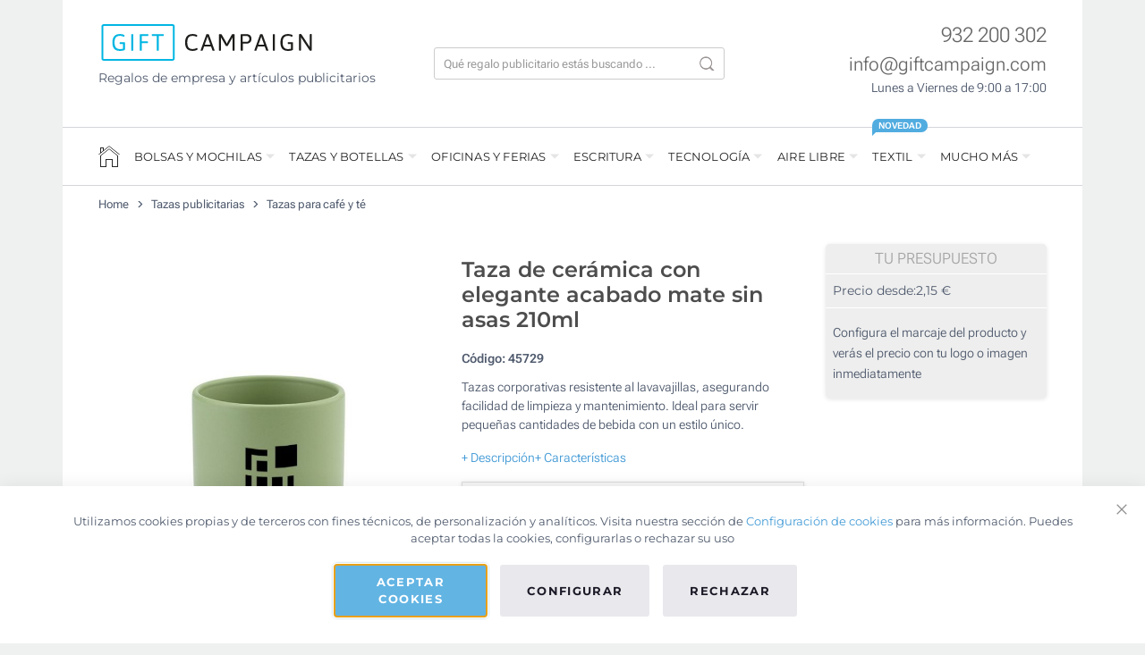

--- FILE ---
content_type: text/html; charset=UTF-8
request_url: https://www.giftcampaign.es/tazas-personalizadas/tazas-cafe-te/taza-ceramica-mate-240ml.html
body_size: 55109
content:
 <!doctype html><html lang="es"><head prefix="og: http://ogp.me/ns# fb: http://ogp.me/ns/fb# product: http://ogp.me/ns/product#"> <meta charset="utf-8"/>
<meta name="description" content="Taza resistente al lavavajillas, fácil de limpiar y mantener. Ideal para servir pequeñas cantidades de bebida con un estilo único."/>
<meta name="robots" content="INDEX,FOLLOW"/>
<meta name="viewport" content="width=device-width, initial-scale=1"/>
<title>Taza, cerámica, acabado mate, sin asas | Desde 2,26€</title>
<link  rel="stylesheet" type="text/css"  media="all" href="https://www.giftcampaign.es/static/version1769083007/_cache/merged/4ccf2460adf960128b3fadf7694e5729.min.css" />
<link  rel="stylesheet" type="text/css"  media="print" href="https://www.giftcampaign.es/static/version1769083007/frontend/GC/parasol/es_ES/css/print.min.css" />
<link  rel="stylesheet" type="text/css"  media="all" href="https://www.giftcampaign.es/static/version1769083007/frontend/GC/parasol/es_ES/css/tablet.min.css" />






<link  rel="canonical" href="https://www.giftcampaign.es/tazas-personalizadas/tazas-cafe-te/taza-ceramica-mate-240ml.html" />
<link  rel="icon" type="image/x-icon" href="https://www.giftcampaign.es/media/favicon/stores/1/favicon_2.png" />
<link  rel="shortcut icon" type="image/x-icon" href="https://www.giftcampaign.es/media/favicon/stores/1/favicon_2.png" />
 <script> window.dataLayer = window.dataLayer || []; function gtag() { dataLayer.push(arguments) } window.amConsentManager = window.amConsentManager || { consentStates: { denied: 'denied', granted: 'granted' }, storageName: 'amConsentMode', gdprCookie: { cookieGroupName: 'amcookie_allowed', allCookiesAllowed: '0' }, defaultConsentTypesData: {"ad_storage":{"default":"1","group":"2"},"analytics_storage":{"default":"1","group":"3"},"ad_user_data":{"default":"1","group":"2"},"ad_personalization":{"default":"1","group":"2"}}, currentStoreId: 1, init: function () { this.initStorage(); this.setDefaultConsent(); }, initStorage: function () { const persistedConsentTypes = this.getPersistedConsentTypeState(); if (Object.keys(persistedConsentTypes).length !== 0 && !this.shouldResetConsentState(persistedConsentTypes)) { return; } let consentState = {}; for (const [type, data] of Object.entries(this.defaultConsentTypesData)) { consentState[type] = { group: data.group, status: data.default === '1' ? this.consentStates.granted : this.consentStates.denied }; } this.resetAllowedCookiesGroups(); this.persistConsentTypeState(consentState); }, setDefaultConsent: function () { gtag('consent', 'default', this.getPersistedConsentTypeStateForGtag()); }, updateConsent: function (consent) { const storageConsent = this.getPersistedConsentTypeState(); const consentState = {...storageConsent, ...consent}; this.persistConsentTypeState(consentState); gtag('consent', 'update', this.getPersistedConsentTypeStateForGtag()); }, getConsentTypeStateByGroupIds: function (groups) { let consentTypeState = {}; for (const [type, data] of Object.entries(this.defaultConsentTypesData)) { consentTypeState[type] = { group: data.group, status: (groups.includes(data.group) || groups.includes(this.gdprCookie.allCookiesAllowed)) ? this.consentStates.granted : this.consentStates.denied } } return consentTypeState; }, persistConsentTypeState: function (consentTypeState) { let persistedState = this.getPersistedConsentTypeState(false); persistedState[this.currentStoreId] = consentTypeState; localStorage.setItem(this.storageName, JSON.stringify(persistedState)); }, getPersistedConsentTypeState: function (forCurrentStore = true) { let persistedStates = JSON.parse(localStorage.getItem(this.storageName)) ?? {}; if (forCurrentStore) { return persistedStates?.[this.currentStoreId] ?? {}; } return persistedStates; }, getPersistedConsentTypeStateForGtag: function () { let consentTypeState = {}; let persistedState = this.getPersistedConsentTypeState(); for (const [type, data] of Object.entries(persistedState)) { consentTypeState[type] = data.status; } return consentTypeState; }, shouldResetConsentState: function (persistedConsentTypes) { if (Object.keys(persistedConsentTypes).length != Object.keys(this.defaultConsentTypesData).length) { return true; } for (const [type, data] of Object.entries(persistedConsentTypes)) { if (data.group !== this.defaultConsentTypesData[type].group) { return true; } } return false; }, resetAllowedCookiesGroups: function () { document.cookie = this.gdprCookie.cookieGroupName + '=0;max-age=-1;domain=' + location.hostname } }; window.amConsentManager.init(); </script>      <style> picture.mfwebp source.lazyload, picture.mfwebp source.lazy {background:none;content:none;}</style>  <meta property="og:type" content="product" /><meta property="og:title" content="Taza&#x20;de&#x20;cer&#xE1;mica&#x20;con&#x20;elegante&#x20;acabado&#x20;mate&#x20;sin&#x20;asas&#x20;210ml" /><meta property="og:image" content="https://www.giftcampaign.es/media/catalog/product/cache/5d5aaf61ec18975a1a185e576a7655f3/6/9/692ea5dbe30f8_1.jpg" /><meta property="og:description" content="Taza&#x20;resistente&#x20;al&#x20;lavavajillas,&#x20;f&#xE1;cil&#x20;de&#x20;limpiar&#x20;y&#x20;mantener.&#x20;Ideal&#x20;para&#x20;servir&#x20;peque&#xF1;as&#x20;cantidades&#x20;de&#x20;bebida&#x20;con&#x20;un&#x20;estilo&#x20;&#xFA;nico." /><meta property="og:url" content="https://www.giftcampaign.es/tazas-personalizadas/tazas-cafe-te/taza-ceramica-mate-240ml.html" /> <meta property="product:price:amount" content="2.47"/> <meta property="product:price:currency" content="EUR"/> </head><body data-container="body" data-mage-init='{"loaderAjax": {}, "loader": { "icon": "https://www.giftcampaign.es/static/version1769083007/frontend/GC/parasol/es_ES/images/loader-2.gif"}}' id="html-body" class="page-product-configurable catalog-product-view product-taza-ceramica-mate-240ml categorypath-tazas-personalizadas-tazas-cafe-te category-tazas-cafe-te page-layout-1column">                  <!-- ko scope: 'gdpr-cookie-modal' --><!--ko template: getTemplate()--><!-- /ko --><!-- /ko --><style> .amgdprjs-bar-template { z-index: 999;  bottom: 0;  }</style>    <div class="page-wrapper">   <style> .gc-review__container { position: fixed; bottom: 96px; right: 16px; width: 64PX; min-height: 132px; background-color: #ffffff; border-radius: 9999px; z-index: 999998; /* border: 2px solid #E0E0E0; */ box-shadow: 0 0 3px rgba(0, 0, 0, 0.3); } .gc-review__content{ display: flex; align-items: center; justify-content: center; flex-direction: column; overflow: hidden; padding:20px 0; text-align:center; gap:5px; } .gc-review__percetage{ font-size:21px; font-weight:700; margin-bottom:0; } .gc-review__total{ font-size:11px; font-weight:700; margin-bottom:0; line-height:16px; } @media only screen and (max-width: 1400px) { .gc-review__container{ border-radius: 50%; display:grid; place-items:center; min-height:64px; } .gc-review__content{ padding:0; } .gc-review__percetage, .gc-review__total { display:none; } .gc-review__stars{ width:44px; } }</style><div class="gc-review__container" id="gcRreviewBox"><a target="_blank" href="https://search.google.com/local/reviews?placeid=ChIJva8uuESjpBIRMmiBZ4I1KeM" class="gc-review__content"><img src="/media/icons/google.png" alt="Google icon" width="30" height="30"><p class="gc-review__percetage">4.8</p><img class="gc-review__stars" src="/media/icons/stars.svg" alt="Review stars" width="55" height="12"><div><p class="gc-review__total">1902</p><p class="gc-review__total"> Reseñas</p></div></a></div> <div class="container wrapper-container"><div class="header-container">   <div class="header-top"><div class="row"><div class="col-lg-4"><a href="https://www.giftcampaign.es/"><img width="242" height="41" src="https://www.giftcampaign.es/static/version1769083007/frontend/GC/parasol/es_ES/images/logo.svg" alt="Gift Campaign" class="logo-image" /></a>  <p class="mt-2 logo_slogan">Regalos de empresa y artículos publicitarios</p></div><div class="col-lg-4">  <div class="search-bar-container"><div class="search-bar"><form class="header-search-form" autocomplete="off" action="https://www.giftcampaign.es/catalogsearch/result/" method="get"><div class="hsf-field"><input type="text" autocomplete="off" placeholder="Qué regalo publicitario estás buscando ..." name="q" class="hsf-input" id="hsf_input" /><button type="submit" class="hsf-submit"></button></div></form><div class="results-container"><div class="row"><div class="col-lg-4" id="popular_categories"><div class="popluar-categories__container"><ul class="search-result-header mb-0"><li class="src_header">Categorias populares</li></ul><ul>    <li class="src_item">
        <a href="https://www.giftcampaign.es/regalos-empresas-ninos.html">Regalos promocionales ecológicos</a>
    </li>    <li class="src_item">
        <a href="https://www.giftcampaign.es/bolsas-publicitarias.html">Bolsas personalizadas</a>
    </li>    <li class="src_item">
        <a href="https://www.giftcampaign.es/botellas-personalizadas.html">Botellas personalizadas</a>
    </li>    <li class="src_item">
        <a href="https://www.giftcampaign.es/merchandising-politico.html">Regalos con entrega rápida</a>
    </li>    <li class="src_item">
        <a href="https://www.giftcampaign.es/eventos/lanyards-personalizados.html">Lanyards personalizados</a>
    </li></ul></div></div><div class="col-lg-4 searched-categories" id="searched_categories"><div id="sr_item_cn"></div><ul><li class="src_item src_item_search_count_container"><a id="src-product-query-link" href="https://www.giftcampaign.es/catalogsearch/result/" style="font-weight: 400"><img width="20" height="20" style="width: 20px; margin-bottom: 3px" alt="search Icon" src="https://www.giftcampaign.es/media/icons/magnifying_glass.png" /> &nbsp;<span id="sr_st">Buscar</span>&nbsp; "<span id="searchFor_sr"></span>"</a></li></ul></div><div class="col-lg-8 searched-products p-0"><ul class="search_result_products" id="sr__products"></ul></div></div><div class="sr-close-icon"><img width="13" id="srCloseIcon" height="13" alt="close" src="https://www.giftcampaign.es/media/icons/close.png" /></div></div></div><div class="search-icon-mobile"><img width="17" height="17" style="margin-bottom:3px;" alt="Buscar" src="https://www.giftcampaign.es/media/icons/magnifying_glass_mobile.png" /></div></div></div><div class="col-lg-4"> <div class="header-contact-info"><div class="mb-0"><a href="tel:+34932200302" class="hci-content" style="font-size:23px;color: rgba(0,0,0,.6);font-weight:300;">932 200 302</a> </div><div class="mb-0"><a href="mailto:info@giftcampaign.com?subject=Consulta%20en%20Giftcampaign.es" class="hci-content" style="font-size:21px;color: rgba(0,0,0,.6);font-weight:300;">info@giftcampaign.com</a></div><div class="mb-0"><span class="hci-content" style="font-size: 14px;color:var(--gc-light-dark);font-weight:300;">Lunes a Viernes de 9:00 a 17:00</span></div></div><div class="header-menu-icon" id="headerMenuIcon">☰</div></div></div></div> <!-- LocalBusiness -->  <!-- Gtag script --><!-- Bing load script -->   <div class="nav-wrapper"><hr class="full-width-hr"><div class="nav-top"><div class="nav-header-mb"><div class="menu-nav-header"><div><img width="180" height="30" style="width: 180px;height:30px;" alt="Gift Campaign" src="https://www.giftcampaign.es/static/version1769083007/frontend/GC/parasol/es_ES/images/logo.svg"></div><div class="nfcc-close-menu" id="nfcc_close_btn"><img width="14" height="14" alt="Close" src="https://www.giftcampaign.es/media/icons/close.png"></div></div></div><div class="menu-items-mb"><ul class="products-return-arrow mb-0 ps-0"><li><img width="20" height="20" id="pr-return-arrow" alt="Back" src="https://www.giftcampaign.es/media/icons/back_arrow.png"></li> <li> <p class="nfcc_product_btn">Productos</p></li></ul>   <ul class="nav-menu-list0"><li class="nav-menu-li-0"><div class="menu__icon"><a href="https://www.giftcampaign.es/"><div class="home-icon-navbar"></div></a></div></li>   <li class="nav-menu-li-0"> <span style="cursor:default;"> BOLSAS Y MOCHILAS </span>  <div class="mega-content"  style="background-image: url(https://www.giftcampaign.es/media/snowdog/menu/node/b/o/bolsas-mochilas-banner.jpg);" > <div class="mega-content-row"><ul class="nav-menu-list1"><li class="nav-menu-li-1 "><a href="https://www.giftcampaign.es/bolsas-publicitarias.html" class="">Bolsas publicitarias</a><ul class="nav-menu-list2"><li class="nav-menu-li-2 "><a href="https://www.giftcampaign.es/bolsas-publicitarias/bolsas-tela-personalizadas.html" class="">Bolsas de tela personalizadas</a></li><li class="nav-menu-li-2 "><a href="https://www.giftcampaign.es/bolsas-publicitarias/bolsas-algodon-personalizadas.html" class="">Bolsas de algodón personalizadas</a></li><li class="nav-menu-li-2 "><a href="https://www.giftcampaign.es/bolsas-publicitarias/bolsas-non-woven-personalizadas.html" class="">Bolsas non-woven</a></li><li class="nav-menu-li-2 "><a href="https://www.giftcampaign.es/bolsas-publicitarias/bolsas-yute-personalizadas.html" class="">Bolsas de Yute</a></li><li class="nav-menu-li-2 "><a href="https://www.giftcampaign.es/bolsas-publicitarias/bolsas-papel-personalizadas.html" class="">Bolsas de papel</a></li></ul></li><li class="nav-menu-li-1 "><a href="https://www.giftcampaign.es/mochilas-publicitarias.html" class="">Mochilas publicitarias</a><ul class="nav-menu-list2"><li class="nav-menu-li-2 "><a href="https://www.giftcampaign.es/mochilas-publicitarias/mochilas-personalizadas-cuerdas.html" class="">Mochilas de cuerdas personalizadas</a></li><li class="nav-menu-li-2 "><a href="https://www.giftcampaign.es/mochilas-publicitarias/mochilas-viaje-personalizadas.html" class="">Mochilas de viaje</a></li><li class="nav-menu-li-2 "><a href="https://www.giftcampaign.es/mochilas-publicitarias/mochilas-deportivas-personalizadas.html" class="">Mochilas de deporte</a></li><li class="nav-menu-li-2 "><a href="https://www.giftcampaign.es/mochilas-publicitarias/mochilas-portatil-personalizadas.html" class="">Mochilas para portátil</a></li></ul></li></ul></div>  <div class="mega-content-row"><ul class="nav-menu-list1"><li class="nav-menu-li-1 "><a href="https://www.giftcampaign.es/maletines-personalizados.html" class="">Maletines personalizados</a><ul class="nav-menu-list2"><li class="nav-menu-li-2 "><a href="https://www.giftcampaign.es/maletines-personalizados/portadocumentos.html" class="">Portadocumentos personalizados</a></li><li class="nav-menu-li-2 "><a href="https://www.giftcampaign.es/maletines-personalizados/maletines-portatil.html" class="">Maletines para portátil</a></li><li class="nav-menu-li-2 "><a href="https://www.giftcampaign.es/maletines-personalizados/fundas-portatil.html" class="">Fundas para portátil</a></li></ul></li><li class="nav-menu-li-1 "><a href="https://www.giftcampaign.es/bolsas-deporte-viaje.html" class="">Bolsas deporte y viaje</a><ul class="nav-menu-list2"><li class="nav-menu-li-2 "><a href="https://www.giftcampaign.es/bolsas-deporte-viaje/trolleys-maletas-personalizadas.html" class="">Trolleys y maletas</a></li><li class="nav-menu-li-2 "><a href="https://www.giftcampaign.es/bolsas-deporte-viaje/bolsas-viaje-personalizadas.html" class="">Bolsas de viaje</a></li><li class="nav-menu-li-2 "><a href="https://www.giftcampaign.es/bolsas-deporte-viaje/neceseres-publicitarios.html" class="">Neceseres</a></li><li class="nav-menu-li-2 "><a href="https://www.giftcampaign.es/bolsas-deporte-viaje/bolsas-deporte-personalizadas.html" class="">Bolsas de deporte</a></li><li class="nav-menu-li-2 "><a href="https://www.giftcampaign.es/bolsas-deporte-viaje/rinoneras-personalizadas.html" class="">Riñoneras</a></li><li class="nav-menu-li-2 "><a href="https://www.giftcampaign.es/bolsas-deporte-viaje/bolsas-playa-personalizadas.html" class="">Bolsas de playa</a></li><li class="nav-menu-li-2 "><a href="https://www.giftcampaign.es/bolsas-deporte-viaje/bolsas-termicas.html" class="">Bolsas térmicas</a></li></ul></li></ul></div> </div></li>   <li class="nav-menu-li-0"> <span style="cursor:default;"> TAZAS Y BOTELLAS </span>  <div class="mega-content"  style="background-image: url(https://www.giftcampaign.es/media/snowdog/menu/node/t/a/tazas-botellas-personalizadas.jpg);" > <div class="mega-content-row"><ul class="nav-menu-list1"><li class="nav-menu-li-1 "><a href="https://www.giftcampaign.es/tazas-personalizadas.html" class="">Tazas personalizadas</a><ul class="nav-menu-list2"><li class="nav-menu-li-2 "><a href="https://www.giftcampaign.es/tazas-personalizadas/mugs.html" class="">Tazas mug</a></li><li class="nav-menu-li-2 "><a href="https://www.giftcampaign.es/tazas-personalizadas/tazas-foto-sublimacion.html" class="">Tazas para sublimar a todo color</a></li><li class="nav-menu-li-2 "><a href="https://www.giftcampaign.es/tazas-personalizadas/tazas-take-away-personalizables.html" class="">Tazas take away</a></li><li class="nav-menu-li-2 "><a href="https://www.giftcampaign.es/tazas-personalizadas/tazas-cafe-te.html" class="">Tazas para café y té</a></li></ul></li><li class="nav-menu-li-1 "><a href="https://www.giftcampaign.es/tazas-termo-publicitarios.html" class="">Tazas térmicas y termos</a><ul class="nav-menu-list2"><li class="nav-menu-li-2 "><a href="https://www.giftcampaign.es/tazas-termo-publicitarios/tazas-termicas.html" class="">Vasos térmicos personalizados</a></li><li class="nav-menu-li-2 "><a href="https://www.giftcampaign.es/tazas-termo-publicitarios/termos-personalizados.html" class="">Termos personalizados</a></li></ul></li></ul></div>  <div class="mega-content-row"><ul class="nav-menu-list1"><li class="nav-menu-li-1 "><a href="https://www.giftcampaign.es/botellas-personalizadas.html" class="">Botellas personalizadas</a><ul class="nav-menu-list2"><li class="nav-menu-li-2 "><a href="https://www.giftcampaign.es/botellas-personalizadas/aluminio.html" class="">Botellas de aluminio y acero</a></li><li class="nav-menu-li-2 "><a href="https://www.giftcampaign.es/botellas-personalizadas/termicas.html" class="">Botellas térmicas</a></li><li class="nav-menu-li-2 "><a href="https://www.giftcampaign.es/botellas-personalizadas/bidones-personalizados.html" class="">Bidones deportivos</a></li><li class="nav-menu-li-2 "><a href="https://www.giftcampaign.es/botellas-personalizadas/cristal-vidrio.html" class="">Botellas de cristal</a></li></ul></li><li class="nav-menu-li-1 "><a href="https://www.giftcampaign.es/vasos-personalizados.html" class="">Vasos personalizados</a><ul class="nav-menu-list2"><li class="nav-menu-li-2 "><a href="https://www.giftcampaign.es/vasos-personalizados/plastico.html" class="">Vasos de plástico personalizados</a></li><li class="nav-menu-li-2 "><a href="https://www.giftcampaign.es/vasos-personalizados/cristal.html" class="">Vasos de cristal personalizados</a></li></ul></li></ul></div> </div></li>   <li class="nav-menu-li-0"> <span style="cursor:default;"> OFICINAS Y FERIAS </span>  <div class="mega-content"  style="background-image: url(https://www.giftcampaign.es/media/snowdog/menu/node/l/i/libretas-regalos-oficina.jpg);" > <div class="mega-content-row"><ul class="nav-menu-list1"><li class="nav-menu-li-1 "><a href="https://www.giftcampaign.es/libretas-personalizadas.html" class="">Libretas personalizadas</a><ul class="nav-menu-list2"><li class="nav-menu-li-2 "><a href="https://www.giftcampaign.es/libretas-personalizadas/libretas-publicitarias.html" class="">Libretas A4/A5</a></li><li class="nav-menu-li-2 "><a href="https://www.giftcampaign.es/libretas-personalizadas/libretas-corporativas-bolsillo.html" class="">Libretas de bolsillo A6</a></li><li class="nav-menu-li-2 "><a href="https://www.giftcampaign.es/libretas-personalizadas/recicladas-ecologicas.html" class="">Libretas ecológicas</a></li><li class="nav-menu-li-2 "><a href="https://www.giftcampaign.es/libretas-personalizadas/con-boligrafo.html" class="">Libretas con bolígrafo</a></li><li class="nav-menu-li-2 "><a href="https://www.giftcampaign.es/libretas-personalizadas/blocs-notas.html" class="">Blocs de notas</a></li><li class="nav-menu-li-2 "><a href="https://www.giftcampaign.es/libretas-personalizadas/portafolios-personalizados.html" class="">Portafolios</a></li><li class="nav-menu-li-2 "><a href="https://www.giftcampaign.es/libretas-personalizadas/carpetas-personalizadas.html" class="">Carpetas corporativas</a></li></ul></li><li class="nav-menu-li-1 "><a href="https://www.giftcampaign.es/escritorio.html" class="">Regalos de escritorio</a><ul class="nav-menu-list2"><li class="nav-menu-li-2 "><a href="https://www.giftcampaign.es/escritorio/alfombrilla-raton-personalizada.html" class="">Alfombrillas de ratón</a></li><li class="nav-menu-li-2 "><a href="https://www.giftcampaign.es/escritorio/material-oficina-personalizado.html" class="">Material de oficina personalizado</a></li></ul></li></ul></div>  <div class="mega-content-row"><ul class="nav-menu-list1"><li class="nav-menu-li-1 "><a href="https://www.giftcampaign.es/eventos.html" class="">Regalos para eventos</a><ul class="nav-menu-list2"><li class="nav-menu-li-2 "><a href="https://www.giftcampaign.es/eventos/lanyards-personalizados.html" class="">Lanyards personalizados</a></li><li class="nav-menu-li-2 "><a href="https://www.giftcampaign.es/eventos/sombreros-personalizados.html" class="">Sombreros personalizados</a></li><li class="nav-menu-li-2 "><a href="https://www.giftcampaign.es/eventos/pulseras-silicona-personalizadas.html" class="">Pulseras publicitarias</a></li><li class="nav-menu-li-2 "><a href="https://www.giftcampaign.es/eventos/pulseras-silicona-personalizadas/tela.html" class="">Pulseras de tela</a></li><li class="nav-menu-li-2 "><a href="https://www.giftcampaign.es/eventos/abanicos-personalizados.html" class="">Abanicos</a></li></ul></li><li class="nav-menu-li-1 "><a href="https://www.giftcampaign.es/dulces-personalizados.html" class="">Dulces personalizados</a><ul class="nav-menu-list2"><li class="nav-menu-li-2 "><a href="https://www.giftcampaign.es/dulces-personalizados/caramelos-publicitarios.html" class="">Caramelos personalizados</a></li><li class="nav-menu-li-2 "><a href="https://www.giftcampaign.es/dulces-personalizados/chocolates.html" class="">Chocolates y bombones</a></li><li class="nav-menu-li-2 "><a href="https://www.giftcampaign.es/dulces-personalizados/piruletas.html" class="">Piruletas para empresas</a></li><li class="nav-menu-li-2 "><a href="https://www.giftcampaign.es/dulces-personalizados/gominolas.html" class="">Gominolas y golosinas</a></li></ul></li></ul></div> </div></li>   <li class="nav-menu-li-0"> <span style="cursor:default;"> ESCRITURA </span>  <div class="mega-content"  style="background-image: url(https://www.giftcampaign.es/media/snowdog/menu/node/b/o/boligrafos-lapices-personalizados.jpg);" > <div class="mega-content-row"><ul class="nav-menu-list1"><li class="nav-menu-li-1 "><a href="https://www.giftcampaign.es/boligrafos-publicitarios-personalizados.html" class="">Bolígrafos personalizados</a><ul class="nav-menu-list2"><li class="nav-menu-li-2 "><a href="https://www.giftcampaign.es/boligrafos-publicitarios-personalizados/propaganda.html" class="">Bolígrafos de plástico</a></li><li class="nav-menu-li-2 "><a href="https://www.giftcampaign.es/boligrafos-publicitarios-personalizados/metal.html" class="">Bolígrafos metálicos</a></li><li class="nav-menu-li-2 "><a href="https://www.giftcampaign.es/boligrafos-publicitarios-personalizados/tactiles.html" class="">Bolígrafos táctiles</a></li><li class="nav-menu-li-2 "><a href="https://www.giftcampaign.es/boligrafos-publicitarios-personalizados/ecologicos.html" class="">Bolígrafos ecológicos</a></li><li class="nav-menu-li-2 "><a href="https://www.giftcampaign.es/boligrafos-publicitarios-personalizados/bic.html" class="">Bolígrafos BIC®</a></li></ul></li><li class="nav-menu-li-1 "><a href="https://www.giftcampaign.es/lapices-personalizados.html" class="">Lápices personalizados</a><ul class="nav-menu-list2"><li class="nav-menu-li-2 "><a href="https://www.giftcampaign.es/lapices-personalizados/lapices-publicitarios.html" class="">Lápices clásicos de madera</a></li><li class="nav-menu-li-2 "><a href="https://www.giftcampaign.es/lapices-personalizados/lapices-promocionales-colores.html" class="">Lápices de colores</a></li></ul></li></ul></div>  <div class="mega-content-row"><ul class="nav-menu-list1"><li class="nav-menu-li-1 "><a href="https://www.giftcampaign.es/subrayar-pintar.html" class="">Subrayar y pintar</a><ul class="nav-menu-list2"><li class="nav-menu-li-2 "><a href="https://www.giftcampaign.es/subrayar-pintar/marcadores-publicitarios.html" class="">Marcadores publicitarios</a></li><li class="nav-menu-li-2 "><a href="https://www.giftcampaign.es/subrayar-pintar/estuches-personalizados.html" class="">Estuches</a></li></ul></li></ul></div> </div></li>   <li class="nav-menu-li-0"> <span style="cursor:default;"> TECNOLOGÍA </span>  <div class="mega-content"  style="background-image: url(https://www.giftcampaign.es/media/snowdog/menu/node/r/e/regalos-empresas-tecnologia.jpg);" > <div class="mega-content-row"><ul class="nav-menu-list1"><li class="nav-menu-li-1 "><a href="https://www.giftcampaign.es/memorias-usb-personalizadas.html" class="">Memorias USB personalizadas</a><ul class="nav-menu-list2"><li class="nav-menu-li-2 "><a href="https://www.giftcampaign.es/memorias-usb-personalizadas/pendrives-de-plastico.html" class="">Pendrives de plástico</a></li><li class="nav-menu-li-2 "><a href="https://www.giftcampaign.es/memorias-usb-personalizadas/pendrives-de-metal.html" class="">Pendrives de metal</a></li><li class="nav-menu-li-2 "><a href="https://www.giftcampaign.es/memorias-usb-personalizadas/usb-de-madera.html" class="">Pendrives ecológicos y de madera</a></li><li class="nav-menu-li-2 "><a href="https://www.giftcampaign.es/memorias-usb-personalizadas/tarjetas-usb.html" class="">Tarjetas USB personalizadas</a></li></ul></li><li class="nav-menu-li-1 "><a href="https://www.giftcampaign.es/gadgets-movil-tablet.html" class="">Gadgets para móvil y tablet</a><ul class="nav-menu-list2"><li class="nav-menu-li-2 "><a href="https://www.giftcampaign.es/gadgets-movil-tablet/auriculares-personalizados.html" class="">Auriculares personalizados</a></li><li class="nav-menu-li-2 "><a href="https://www.giftcampaign.es/gadgets-movil-tablet/altavoces-personalizados.html" class="">Altavoces personalizados</a></li><li class="nav-menu-li-2 "><a href="https://www.giftcampaign.es/gadgets-movil-tablet/cargadores-inalambricos-personalizados.html" class="">Cargadores inalámbricos</a></li><li class="nav-menu-li-2 "><a href="https://www.giftcampaign.es/gadgets-movil-tablet/baterias-externas-personalizadas.html" class="">Powerbanks</a></li></ul></li></ul></div>  <div class="mega-content-row"><ul class="nav-menu-list1"><li class="nav-menu-li-1 "><a href="https://www.giftcampaign.es/gadgets-ordenador.html" class="">Gadgets para el ordenador</a><ul class="nav-menu-list2"><li class="nav-menu-li-2 "><a href="https://www.giftcampaign.es/gadgets-ordenador/tapas-webcam-personalizadas.html" class="">Tapas webcam</a></li><li class="nav-menu-li-2 "><a href="https://www.giftcampaign.es/gadgets-ordenador/ratones-personalizados.html" class="">Ratones</a></li><li class="nav-menu-li-2 "><a href="https://www.giftcampaign.es/gadgets-ordenador/hub-usb-personalizados.html" class="">Hubs USB</a></li></ul></li><li class="nav-menu-li-1 "><a href="https://www.giftcampaign.es/otros-gadgets-publicitarios/smartwatch-personalizados.html" class="">Smartwatch personalizados</a></li><li class="nav-menu-li-1 "><a href="https://www.giftcampaign.es/otros-gadgets-publicitarios.html" class="">Otros gadgets publicitarios</a></li></ul></div> </div></li>   <li class="nav-menu-li-0"> <span style="cursor:default;"> AIRE LIBRE </span>  <div class="mega-content"  style="background-image: url(https://www.giftcampaign.es/media/snowdog/menu/node/r/e/regalos-verano-invierno.jpg);" > <div class="mega-content-row"><ul class="nav-menu-list1"><li class="nav-menu-li-1 "><a href="https://www.giftcampaign.es/paraguas-personalizados.html" class="">Paraguas personalizados</a><ul class="nav-menu-list2"><li class="nav-menu-li-2 "><a href="https://www.giftcampaign.es/paraguas-personalizados/paraguas-publicitarios.html" class="">Paraguas clásicos</a></li><li class="nav-menu-li-2 "><a href="https://www.giftcampaign.es/paraguas-personalizados/paraguas-promocionales-plegables.html" class="">Paraguas plegables</a></li><li class="nav-menu-li-2 "><a href="https://www.giftcampaign.es/paraguas-personalizados/paraguas-xxl.html" class="">Paraguas de golf (XXL)</a></li><li class="nav-menu-li-2 "><a href="https://www.giftcampaign.es/paraguas-personalizados/paraguas-tormenta-publicidad.html" class="">Paraguas ultrarresistentes</a></li></ul></li><li class="nav-menu-li-1 "><a href="https://www.giftcampaign.es/regalos-verano.html" class="">Regalos verano</a><ul class="nav-menu-list2"><li class="nav-menu-li-2 "><a href="https://www.giftcampaign.es/regalos-verano/gafas-personalizadas-publicitarias.html" class="">Gafas de sol personalizadas</a></li><li class="nav-menu-li-2 "><a href="https://www.giftcampaign.es/regalos-verano/chanclas-personalizadas.html" class="">Chanclas</a></li><li class="nav-menu-li-2 "><a href="https://www.giftcampaign.es/regalos-verano/toallas-personalizadas-publicitarias.html" class="">Toallas</a></li><li class="nav-menu-li-2 "><a href="https://www.giftcampaign.es/regalos-verano/toallas-personalizadas-publicitarias/playa.html" class="">Toallas de playa</a></li><li class="nav-menu-li-2 "><a href="https://www.giftcampaign.es/regalos-verano/pelotas-playa-publicitarias.html" class="">Pelotas de playa</a></li><li class="nav-menu-li-2 "><a href="https://www.giftcampaign.es/regalos-verano/palas-playa.html" class="">Palas de playa</a></li><li class="nav-menu-li-2 "><a href="https://www.giftcampaign.es/regalos-verano/macetas-personalizadas-semillas.html" class="">Macetas y semillas</a></li><li class="nav-menu-li-2 "><a href="https://www.giftcampaign.es/regalos-verano/regalos-playa.html" class="">Merchandising para playa</a></li></ul></li></ul></div>  <div class="mega-content-row"><ul class="nav-menu-list1"><li class="nav-menu-li-1 "><a href="https://www.giftcampaign.es/regalos-invierno.html" class="">Regalos invierno</a><ul class="nav-menu-list2"><li class="nav-menu-li-2 "><a href="https://www.giftcampaign.es/regalos-invierno/regalos-empresa-navidad.html" class="">Regalos de Navidad para empresas</a></li><li class="nav-menu-li-2 "><a href="https://www.giftcampaign.es/regalos-invierno/mantas-personalizadas.html" class="">Mantas personalizadas</a></li></ul></li><li class="nav-menu-li-1 "><a href="https://www.giftcampaign.es/mecheros-personalizados.html" class="">Mecheros personalizados</a></li></ul></div> </div></li>   <li class="nav-menu-li-0"> <span style="cursor:default;"> TEXTIL </span>  <div class="menu__label">Novedad</div> <div class="mega-content"  style="background-image: url(https://www.giftcampaign.es/media/snowdog/menu/node/r/o/ropa-camisetas-personalizadas.jpg);" > <div class="mega-content-row"><ul class="nav-menu-list1"><li class="nav-menu-li-1 "><a href="https://www.giftcampaign.es/ropa-personalizada.html" class="">Ropa personalizada</a><ul class="nav-menu-list2"><li class="nav-menu-li-2 "><a href="https://www.giftcampaign.es/ropa-personalizada/camisetas-personalizadas.html" class="">Camisetas con logo</a></li><li class="nav-menu-li-2 "><a href="https://www.giftcampaign.es/ropa-personalizada/camisetas-personalizadas/sublimadas.html" class="">Camisetas sublimadas</a></li><li class="nav-menu-li-2 "><a href="https://www.giftcampaign.es/ropa-personalizada/polos-personalizados.html" class="">Polos personalizados</a></li><li class="nav-menu-li-2 "><a href="https://www.giftcampaign.es/ropa-personalizada/sudaderas-personalizadas.html" class="">Sudaderas personalizadas</a></li><li class="nav-menu-li-2 "><a href="https://www.giftcampaign.es/ropa-personalizada/chalecos-personalizados.html" class="">Chalecos personalizados</a></li><li class="nav-menu-li-2 "><a href="https://www.giftcampaign.es/ropa-personalizada/camisas-personalizadas.html" class="">Camisas con logo</a></li><li class="nav-menu-li-2 "><a href="https://www.giftcampaign.es/ropa-personalizada/chaquetas-personalizadas.html" class="">Chaquetas personalizadas</a></li><li class="nav-menu-li-2 "><a href="https://www.giftcampaign.es/ropa-personalizada/forros-polares-personalizados.html" class="">Forros polares</a></li></ul></li></ul></div>  <div class="mega-content-row"><ul class="nav-menu-list1"><li class="nav-menu-li-1 "><a href="https://www.giftcampaign.es/ropa-deportiva-personalizada.html" class="">Ropa deportiva</a><ul class="nav-menu-list2"><li class="nav-menu-li-2 "><a href="https://www.giftcampaign.es/ropa-personalizada/camisetas-tecnicas-personalizadas.html" class="">Camisetas técnicas personalzadas</a></li></ul></li><li class="nav-menu-li-1 "><a href="https://www.giftcampaign.es/ropa-trabajo.html" class="">Ropa laboral</a><ul class="nav-menu-list2"><li class="nav-menu-li-2 "><a href="https://www.giftcampaign.es/ropa-trabajo/pantalones-personalizados.html" class="">Pantalones</a></li></ul></li><li class="nav-menu-li-1 "><a href="https://www.giftcampaign.es/complementos.html" class="">Complementos</a><ul class="nav-menu-list2"><li class="nav-menu-li-2 "><a href="https://www.giftcampaign.es/complementos/gorras-personalizadas-publicidad.html" class="">Gorras personalizadas</a></li><li class="nav-menu-li-2 "><a href="https://www.giftcampaign.es/complementos/gorros-personalizados.html" class="">Gorros invierno</a></li><li class="nav-menu-li-2 "><a href="https://www.giftcampaign.es/complementos/bufandas-bragas-publicitarias.html" class="">Bufandas y bragas</a></li><li class="nav-menu-li-2 "><a href="https://www.giftcampaign.es/complementos/guantes.html" class="">Guantes con logo</a></li></ul></li></ul></div> </div></li>   <li class="nav-menu-li-0"> <span style="cursor:default;"> MUCHO MÁS </span>  <div class="mega-content" > <div class="mega-content-row"><ul class="nav-menu-list1"><li class="nav-menu-li-1 "><a href="https://www.giftcampaign.es/articulos-publicitarios-cocina.html" class="">Cocinar</a><ul class="nav-menu-list2"><li class="nav-menu-li-2 "><a href="https://www.giftcampaign.es/articulos-publicitarios-cocina/fiambreras-personalizadas.html" class="">Fiambreras</a></li><li class="nav-menu-li-2 "><a href="https://www.giftcampaign.es/articulos-publicitarios-cocina/delantales-personalizados.html" class="">Delantales de cocina</a></li><li class="nav-menu-li-2 "><a href="https://www.giftcampaign.es/articulos-publicitarios-cocina/abrebotellas-personalizados.html" class="">Abrebotellas</a></li><li class="nav-menu-li-2 "><a href="https://www.giftcampaign.es/articulos-publicitarios-cocina/sets-vino-personalizados.html" class="">Sets de vino</a></li><li class="nav-menu-li-2 "><a href="https://www.giftcampaign.es/articulos-publicitarios-cocina/tablas-cortar-personalizadas.html" class="">Tablas de cortar</a></li><li class="nav-menu-li-2 "><a href="https://www.giftcampaign.es/articulos-publicitarios-cocina/mas-utensilios.html" class="">Más utensilios de cocina</a></li></ul></li><li class="nav-menu-li-1 "><a href="https://www.giftcampaign.es/llaveros-personalizados.html" class="">Llaveros personalizados</a><ul class="nav-menu-list2"><li class="nav-menu-li-2 "><a href="https://www.giftcampaign.es/llaveros-personalizados/madera.html" class="">Llaveros de madera</a></li><li class="nav-menu-li-2 "><a href="https://www.giftcampaign.es/llaveros-personalizados/cuero.html" class="">Llaveros de cuero</a></li><li class="nav-menu-li-2 "><a href="https://www.giftcampaign.es/llaveros-personalizados/metalicos.html" class="">Llaveros metálicos</a></li><li class="nav-menu-li-2 "><a href="https://www.giftcampaign.es/llaveros-personalizados/llaveros-abridores-personalizados.html" class="">Llaveros abridores</a></li></ul></li></ul></div>  <div class="mega-content-row"><ul class="nav-menu-list1"><li class="nav-menu-li-1 "><a href="https://www.giftcampaign.es/juegos.html" class="">Juegos y juguetes</a><ul class="nav-menu-list2"><li class="nav-menu-li-2 "><a href="https://www.giftcampaign.es/juegos/pelotas-antiestres-personalizadas.html" class="">Pelotas antiestrés</a></li><li class="nav-menu-li-2 "><a href="https://www.giftcampaign.es/juegos/peluches-personalizados.html" class="">Peluches</a></li><li class="nav-menu-li-2 "><a href="https://www.giftcampaign.es/juegos/juguetes-personalizados.html" class="">Más juegos y juguetes</a></li></ul></li><li class="nav-menu-li-1 "><a href="https://www.giftcampaign.es/deporte.html" class="">Deporte</a><ul class="nav-menu-list2"><li class="nav-menu-li-2 "><a href="https://www.giftcampaign.es/deporte/regalos-deporte-fitness.html" class="">Regalos para fitness</a></li><li class="nav-menu-li-2 "><a href="https://www.giftcampaign.es/deporte/medallas-trofeos-personalizados.html" class="">Medallas y trofeos</a></li></ul></li></ul></div>  <div class="mega-content-row"><ul class="nav-menu-list1"><li class="nav-menu-li-1 "><a href="https://www.giftcampaign.es/seguridad.html" class="">Seguridad</a><ul class="nav-menu-list2"><li class="nav-menu-li-2 "><a href="https://www.giftcampaign.es/seguridad/chalecos-reflectantes-personalizados.html" class="">Chalecos reflectantes</a></li><li class="nav-menu-li-2 "><a href="https://www.giftcampaign.es/seguridad/botiquin-auxilios-empresas.html" class="">Botiquín de primeros auxilios</a></li></ul></li><li class="nav-menu-li-1 "><a href="https://www.giftcampaign.es/herramientas.html" class="">Herramientas</a><ul class="nav-menu-list2"><li class="nav-menu-li-2 "><a href="https://www.giftcampaign.es/herramientas/cintas-metricas-personalizadas.html" class="">Cintas métricas</a></li><li class="nav-menu-li-2 "><a href="https://www.giftcampaign.es/herramientas/navajas-publicitarias-personalizadas.html" class="">Navajas</a></li><li class="nav-menu-li-2 "><a href="https://www.giftcampaign.es/herramientas/linternas-personalizadas.html" class="">Linternas</a></li></ul></li></ul></div>  <div class="mega-content-row"><ul class="nav-menu-list1"><li class="nav-menu-li-1 "><a href="https://www.giftcampaign.es/bienestar.html" class="">Bienestar</a><ul class="nav-menu-list2"><li class="nav-menu-li-2 "><a href="https://www.giftcampaign.es/bienestar/velas-personalizadas.html" class="">Velas personalizadas</a></li><li class="nav-menu-li-2 "><a href="https://www.giftcampaign.es/bienestar/balsamo-labial-personalizado.html" class="">Bálsamos labiales personalizados</a></li></ul></li><li class="nav-menu-li-1 "><a href="https://www.giftcampaign.es/mas-productos.html" class="">Otros regalos empresariales</a><ul class="nav-menu-list2"><li class="nav-menu-li-2 "><a href="https://www.giftcampaign.es/mas-productos/accesorios-viaje-personalizados.html" class="">Accesorios de viaje personalizados</a></li><li class="nav-menu-li-2 "><a href="https://www.giftcampaign.es/mas-productos/chapas-personalizadas-baratas.html" class="">Chapas</a></li><li class="nav-menu-li-2 "><a href="https://www.giftcampaign.es/mas-productos/cuelgabolsos-personalizados.html" class="">Cuelgabolsos</a></li><li class="nav-menu-li-2 "><a href="https://www.giftcampaign.es/regalos-merchandising-ecologico.html" class="">Merchandising eco</a></li><li class="nav-menu-li-2 "><a href="https://www.giftcampaign.es/mas-productos/monederos-publicitarios.html" class="">Monederos publicitarios</a></li><li class="nav-menu-li-2 "><a href="https://www.giftcampaign.es/regalos-empresa-originales.html" class="">Regalos originales</a></li></ul></li></ul></div> </div></li> </ul></div><div class="nav-menu-list"><ul><li> <p id="nfcc_product_btn">Productos</p></li> <li><a href="https://www.giftcampaign.es/sobre-nosotros.html">Sobre nosotros</a></li> <li><a href="https://www.giftcampaign.es/formulario-contacto.html">Contacto</a></li> <li class="nfcc_mail_link"><img width="27" height="27" style="width:27px;height:27px;margin-right:10px;" alt="ícone de telefone" src="[data-uri]"><a href="tel://932200302" class="custom-link tel" style="font-weight:400;text-decoration: none; color: rgba(0,0,0,.6);">932 200 302</a></li> <li class="nfcc_mail_link"><img width="27" height="27" style="width:27px;height:27px;margin-right:10px;" alt="ícone de e-mail" src="[data-uri]"><a style="font-weight:400;" href="mailto:info@giftcampaign.com?subject=Consulta%20en%20Giftcampaign.es">info@giftcampaign.com</a></li></ul></div><div class="nav-footer-mb"><p style="font-weight:400;font-size:16px;color:var(--gc-light-dark)">Gift Campaign S.L. Todos los derechos reservados.</p></div></div><hr class="full-width-hr only-pc"></div></div><div class="page-top">   <div class="breadcrumbs"><ul class="items"> <li class="item home"> <a href="https://www.giftcampaign.es/" title="Home">Home</a> </li>  <li class="item category36"> <a href="https://www.giftcampaign.es/tazas-personalizadas.html" title="Tazas publicitarias">Tazas publicitarias</a> </li>  <li class="item category40"> <a href="https://www.giftcampaign.es/tazas-personalizadas/tazas-cafe-te.html" title="Tazas para café y té">Tazas para café y té</a> </li> </ul></div>  </div><main id="maincontent" class="page-main"> <a id="contentarea" tabindex="-1"></a><div class="columns"><div class="column main"><input name="form_key" type="hidden" value="3ZhcTu6WVgXBSM6D" />      <div class="row m-0 product-view"> <div class="col-lg-9"><div class="row m-0"><div class="col-lg-6 product-view product-gallery-col col ps-0">  <div class="product-main__gallery"> <div class="product-image-gallery clearfix" style="max-height: 495px;"><div class="gallery-placeholder _block-content-loading product-main-gallery__container" data-gallery-role="gallery-placeholder" id="gallery-placeholder">  <a aria-label="Taza de cerámica con elegante acabado mate sin asas 210ml vista principal" href="https://www.giftcampaign.es/media/catalog/product/cache/c239fc68a2a3987025d75d13b2916ae0/6/9/692ea5dbe30f8_1.jpg" data-fancybox="gallery" data-caption="Taza de cerámica con elegante acabado mate sin asas 210ml vista principal" class="lightbox-button active"><i class="fa fa-search"></i></a>  <a aria-label="Taza de cerámica con elegante acabado mate sin asas 210ml color gris oscuro" href="https://www.giftcampaign.es/img/products/800px_45729_15_000.jpg" data-fancybox="gallery" data-caption="Taza de cerámica con elegante acabado mate sin asas 210ml color gris oscuro" class="lightbox-button "><i class="fa fa-search"></i></a>  <a aria-label="Taza de cerámica con elegante acabado mate sin asas 210ml color amarillo" href="https://www.giftcampaign.es/img/products/800px_45729_08_000.jpg" data-fancybox="gallery" data-caption="Taza de cerámica con elegante acabado mate sin asas 210ml color amarillo" class="lightbox-button "><i class="fa fa-search"></i></a>  <a aria-label="Taza de cerámica con elegante acabado mate sin asas 210ml color azul pastel" href="https://www.giftcampaign.es/img/products/800px_45729_86_000.jpg" data-fancybox="gallery" data-caption="Taza de cerámica con elegante acabado mate sin asas 210ml color azul pastel" class="lightbox-button "><i class="fa fa-search"></i></a>  <a aria-label="Taza de cerámica con elegante acabado mate sin asas 210ml color rojo jaspeado" href="https://www.giftcampaign.es/img/products/800px_45729_82_000.jpg" data-fancybox="gallery" data-caption="Taza de cerámica con elegante acabado mate sin asas 210ml color rojo jaspeado" class="lightbox-button "><i class="fa fa-search"></i></a>  <a aria-label="Taza de cerámica con elegante acabado mate sin asas 210ml color verde jaspeado vista frontal" href="https://www.giftcampaign.es/img/products/800px_45729_65_001.jpg" data-fancybox="gallery" data-caption="Taza de cerámica con elegante acabado mate sin asas 210ml color verde jaspeado vista frontal" class="lightbox-button "><i class="fa fa-search"></i></a>  <a aria-label="Taza de cerámica con elegante acabado mate sin asas 210ml color verde jaspeado" href="https://www.giftcampaign.es/img/products/800px_45729_65_000.jpg" data-fancybox="gallery" data-caption="Taza de cerámica con elegante acabado mate sin asas 210ml color verde jaspeado" class="lightbox-button "><i class="fa fa-search"></i></a>  <a aria-label="Taza de cerámica con elegante acabado mate sin asas 210ml vista principal" href="https://www.giftcampaign.es/img/products/800px_45729_YL_000.jpg" data-fancybox="gallery" data-caption="Taza de cerámica con elegante acabado mate sin asas 210ml vista principal" class="lightbox-button "><i class="fa fa-search"></i></a>   <img width="470" height="470" id="product-main-image__zoom" alt="Taza de cerámica con elegante acabado mate sin asas 210ml vista principal" class="gallery-placeholder__image product-main__mainimage" src="https://www.giftcampaign.es/media/catalog/product/cache/ad672fcdfab02badd35a1e6848a4636a/6/9/692ea5dbe30f8_1.jpg" data-zoom-image="https://www.giftcampaign.es/media/catalog/product/cache/c239fc68a2a3987025d75d13b2916ae0/6/9/692ea5dbe30f8_1.jpg" />    </div></div> <div class="product-main__moreviews more-views" id="more_views"><div class="product-main-moreviews__title"><p class="product-main-moreviews__titletext mb-0">Ver más</p></div><ul class="product-main-moreviews__list product-main-moreviews__listcarousel owl-carousel ">  <li class="product-main-moreviews__listitem" ><button data-image="https://www.giftcampaign.es/img/products/800px_45729_15_000.jpg" data-zoom-image="https://www.giftcampaign.es/img/products/800px_45729_15_000.jpg" ><img  class="gallery-more-view__thumb" data-zoom-image="https://www.giftcampaign.es/img/products/800px_45729_15_000.jpg" title="Taza de cerámica con elegante acabado mate sin asas 210ml color gris oscuro" alt="Taza de cerámica con elegante acabado mate sin asas 210ml color gris oscuro" width="90" height="90" src="https://www.giftcampaign.es/img/products/150px_45729_15_000.jpg" /></button></li>  <li class="product-main-moreviews__listitem" ><button data-image="https://www.giftcampaign.es/img/products/800px_45729_08_000.jpg" data-zoom-image="https://www.giftcampaign.es/img/products/800px_45729_08_000.jpg" ><img  class="gallery-more-view__thumb" data-zoom-image="https://www.giftcampaign.es/img/products/800px_45729_08_000.jpg" title="Taza de cerámica con elegante acabado mate sin asas 210ml color amarillo" alt="Taza de cerámica con elegante acabado mate sin asas 210ml color amarillo" width="90" height="90" src="https://www.giftcampaign.es/img/products/150px_45729_08_000.jpg" /></button></li>  <li class="product-main-moreviews__listitem" ><button data-image="https://www.giftcampaign.es/img/products/800px_45729_86_000.jpg" data-zoom-image="https://www.giftcampaign.es/img/products/800px_45729_86_000.jpg" ><img  class="gallery-more-view__thumb" data-zoom-image="https://www.giftcampaign.es/img/products/800px_45729_86_000.jpg" title="Taza de cerámica con elegante acabado mate sin asas 210ml color azul pastel" alt="Taza de cerámica con elegante acabado mate sin asas 210ml color azul pastel" width="90" height="90" src="https://www.giftcampaign.es/img/products/150px_45729_86_000.jpg" /></button></li>  <li class="product-main-moreviews__listitem" ><button data-image="https://www.giftcampaign.es/img/products/800px_45729_82_000.jpg" data-zoom-image="https://www.giftcampaign.es/img/products/800px_45729_82_000.jpg" ><img  class="gallery-more-view__thumb" data-zoom-image="https://www.giftcampaign.es/img/products/800px_45729_82_000.jpg" title="Taza de cerámica con elegante acabado mate sin asas 210ml color rojo jaspeado" alt="Taza de cerámica con elegante acabado mate sin asas 210ml color rojo jaspeado" width="90" height="90" src="https://www.giftcampaign.es/img/products/150px_45729_82_000.jpg" /></button></li>  <li class="product-main-moreviews__listitem" ><button data-image="https://www.giftcampaign.es/img/products/800px_45729_65_001.jpg" data-zoom-image="https://www.giftcampaign.es/img/products/800px_45729_65_001.jpg" ><img loading='lazy' class="gallery-more-view__thumb" data-zoom-image="https://www.giftcampaign.es/img/products/800px_45729_65_001.jpg" title="Taza de cerámica con elegante acabado mate sin asas 210ml color verde jaspeado vista frontal" alt="Taza de cerámica con elegante acabado mate sin asas 210ml color verde jaspeado vista frontal" width="90" height="90" src="https://www.giftcampaign.es/img/products/150px_45729_65_001.jpg" /></button></li>  <li class="product-main-moreviews__listitem" ><button data-image="https://www.giftcampaign.es/img/products/800px_45729_65_000.jpg" data-zoom-image="https://www.giftcampaign.es/img/products/800px_45729_65_000.jpg" ><img loading='lazy' class="gallery-more-view__thumb" data-zoom-image="https://www.giftcampaign.es/img/products/800px_45729_65_000.jpg" title="Taza de cerámica con elegante acabado mate sin asas 210ml color verde jaspeado" alt="Taza de cerámica con elegante acabado mate sin asas 210ml color verde jaspeado" width="90" height="90" src="https://www.giftcampaign.es/img/products/150px_45729_65_000.jpg" /></button></li>  <li class="product-main-moreviews__listitem" ><button data-image="https://www.giftcampaign.es/img/products/800px_45729_YL_000.jpg" data-zoom-image="https://www.giftcampaign.es/img/products/800px_45729_YL_000.jpg" ><img loading='lazy' class="gallery-more-view__thumb" data-zoom-image="https://www.giftcampaign.es/img/products/800px_45729_YL_000.jpg" title="Taza de cerámica con elegante acabado mate sin asas 210ml vista principal" alt="Taza de cerámica con elegante acabado mate sin asas 210ml vista principal" width="90" height="90" src="https://www.giftcampaign.es/img/products/150px_45729_YL_000.jpg" /></button></li> </ul> <div class="slider-nav product-main__slidernav"><div class="prev carousel-control"><i></i></div><div class="next carousel-control"><i></i></div></div></div></div></div><div class="col-lg-6 product-view-col product-info-box-col"><div class="product-details-main__info"> <div class="product-details-main__name"><h1 class="product-details-main__nameText">Taza de cerámica con elegante acabado mate sin asas 210ml</h1></div> <div class="product-details-main__codigo d-flex align-items-center gap-3"><p class="product-details-main__codigoText" ><span>Código:</span> <span>45729</span></p><div style="position:relative;" class="d-flex gap-2">  </div></div> <div class="product-details-main__description"><div class="product-details-main__descText">Tazas corporativas resistente al lavavajillas, asegurando facilidad de limpieza y mantenimiento. Ideal para servir pequeñas cantidades de bebida con un estilo único.</div></div><div class="product-details-main__links d-flex gap-3 my-3"><a href="#main_description" class="product-main-details-descLink"> + Descripción</a> <a href="#productTabs" class="product-main-details-descLink"> + Características</a></div> <div class="product-details-main__price_calculation"><input type="hidden" id="selectedColorInput" value=""><input type="hidden" id="selectedTecniqueInput" value=""><input type="hidden" id="selectedQuantity" value=""> <input type="hidden" id="moq" value="10"><input type="hidden" id="proveedor" value="Aodaci"><input type="hidden" id="codigoProveedor" value="AIAMG007"><input type="hidden" id="region" value="es"><input type="hidden" id="language" value="es"><input type="hidden" id="codigoGift" value="45729"><input type="hidden" name="coste_extra_marcaje" id="coste_extra_marcaje" value=""><input type="hidden" name="original" id="original" value=""><input type="hidden" name="mrg" id="mrg" value="" /><input type="hidden" id="iva_producto" value="" /><input type="hidden" id="iva_sucursal" value="" /><input type="hidden" id="multiplos_de" value="" /><input type="hidden" id="express" value="envio_std" /><input type="hidden" id="coste_exp_prov" value="" /><input type="hidden" id="express_free" value="" /><input type="hidden" id="sku" value="45729" /><input type="hidden" id="basePrice" value="">
<style>
    .quantity-list__items {
        font-weight: 500;
    }

    .discount {
        font-size: 13px;
        color: #BBBBBB;
    }

    .loader {
        width: 19px;
        padding: 3px;
        aspect-ratio: 1;
        border-radius: 50%;
        background: #429ad6;
        --_m:
            conic-gradient(#0000 10%, #000),
            linear-gradient(#000 0 0) content-box;
        -webkit-mask: var(--_m);
        mask: var(--_m);
        -webkit-mask-composite: source-out;
        mask-composite: subtract;
        animation: l3 1s infinite linear;
    }

    @keyframes l3 {
        to {
            transform: rotate(1turn)
        }
    }
</style>
<div class="pcs-accordion stock">

    <div class="pcs-accordion__container">

        <div class="pcs__items">


            <div class="pcs__item required">

                <div class="pcs-item__head">

                    <h6 class="pcs-item-head__title">

                        <div class="pcs-item-head__text pcs-item-accordion-head">Paso 1. Elige color del producto
                            <img loading="lazy" alt="Blue validation icon" class="pcs-item-head__validationIcon" id="ok1" src="https://www.giftcampaign.es/media/icons/validacion-blue.gif">
                        </div>

                    </h6>

                </div>
                <div class="pcs-item__body active" style="max-height:250px;">

                    <div class="pcs-item__product_options">

                        <div class="pcs-item__row">

                            <div class="swatch-attr">

                                <label style="padding: 10px;" class="pcs-item__label color">
                                    <em>* </em>
                                    Selecciona el color:
                                    <span id="select_label_color" class="select-label"></span>
                                </label>

                            </div>

                        </div>

                        <div class="pcs-item__row">

                            <div class="swatch-attr">

                                <div class="pcs-swatchws" style="padding: 10px;">

                                      <div class="swatches"> <div class="swatch-option yellow" style="background: #FFFF00 no-repeat center; background-size: initial" data-giftColor="" data-id="16" data-gcLabel="yellow" data-label="Amarillo" title="Amarillo" data-sku="45729.08"></div> <div class="swatch-option marbled-red" style="background: #C75F57 no-repeat center; background-size: initial" data-giftColor="" data-id="37" data-gcLabel="marbled-red" data-label="Rojo Jaspeado" title="Rojo Jaspeado" data-sku="45729.82"></div> <div class="swatch-option pastel-blue" style="background: #8ADEFF no-repeat center; background-size: initial" data-giftColor="" data-id="62" data-gcLabel="pastel-blue" data-label="Azul Pastel" title="Azul Pastel" data-sku="45729.86"></div> <div class="swatch-option marbled-green" style="background: #689B64 no-repeat center; background-size: initial" data-giftColor="" data-id="76" data-gcLabel="marbled-green" data-label="Verde Jaspeado" title="Verde Jaspeado" data-sku="45729.65"></div> <div class="swatch-option dark-grey" style="background: #808080 no-repeat center; background-size: initial" data-giftColor="" data-id="91" data-gcLabel="dark-grey" data-label="Gris Oscuro" title="Gris Oscuro" data-sku="45729.15"></div></div> 
                                </div>

                            </div>

                        </div>

                        <div style="margin-bottom: 20px;"></div>

                        <div class="alert alert-danger text-center" role="alert" style="display: none;">
                            <strong>Debes seleccionar un color</strong>
                            <button type="button" class="btn-close float-end" data-bs-dismiss="alert" aria-label="Close"></button>
                        </div>
                    </div>
                </div>

            </div>
            <div class="pcs__item required">

                <div class="pcs-item__head">

                    <h6 class="pcs-item-head__title">
                        <div class="pcs-item-head__text pcs-item-accordion-head">Paso 2. Elige la técnica de marcaje                            <img loading="lazy" alt="Blue validation icon" class="pcs-item-head__validationIcon" id="ok2" src="https://www.giftcampaign.es/media/icons/validacion-blue.gif">
                        </div>

                    </h6>
                </div>
                <div class="pcs-item__body" data-input="selectedTecniqueInput">

                    <div class="pcs-item__row">

                        <div class="swatch-attr">

                            <label style="padding: 10px;" class="pcs-item__label"><em>* </em>Selecciona el marcaje y colores del logo:</label>

                        </div>

                    </div>

                    <div class="pcs-item__row">

                        <div class="swatch-attr">

                            <div class="pcs-item-body__tecnica_marcaje pcs-item-body__list-wrapper">

                                <ul><li style="padding:10px;"><input type="radio" name="tecnica_marcaje"  value="PDP1-01|1">&nbsp;&nbsp;&nbsp;1 Color (Circular, apta lavavajillas)<span style="float:right;"><img src="https://www.giftcampaign.es/media/configurador/logotipo_1_color.png" alt="logotipo a un color"></span></li><li style="padding:10px;"><input type="radio" name="tecnica_marcaje"  value="FIR3-04|2">&nbsp;&nbsp;&nbsp;2 Colores (Circular, apta lavavajillas)<span style="float:right;"><img src="https://www.giftcampaign.es/media/configurador/logotipo_2_colores.png" alt="logotipo dos colores"></span></li><li style="padding:10px;"><input type="radio" name="tecnica_marcaje"  value="FIR3-04|3">&nbsp;&nbsp;&nbsp;3 Colores (Circular, apta lavavajillas)<span style="float:right;"><img src="https://www.giftcampaign.es/media/configurador/logotipo_3_colores.png" alt="logotipo tres colores"></span></li><li style="padding:10px;"><input type="radio" name="tecnica_marcaje" value="DUV3-03|1">&nbsp;&nbsp;&nbsp;Impresión digital UV a todo color (En un lado)<span style="float:right;"></span></li><li style="padding:10px;"><input type="radio" name="tecnica_marcaje" value="LSR1-02|1">&nbsp;&nbsp;&nbsp;Grabado Láser (En un lado)<span style="float:right;"></span></li><li style="padding:10px;"><input type="radio" name="tecnica_marcaje" id="tecnica_marcaje1" value="0|0">&nbsp;&nbsp;&nbsp;Sin marcaje</li></ul>
                            </div>

                        </div>

                    </div>

                    <div class="alert alert-danger text-center" role="alert" style="display: none;margin-top:20px;">
                        <strong>Debes elegir la técnica de marcaje</strong>
                        <button type="button" class="btn-close float-end" data-bs-dismiss="alert" aria-label="Close"></button>
                    </div>

                </div>

            </div>
            <div class="pcs__item required pcs__quantity">

                <div class="pcs-item__head">

                    <h6 class="pcs-item-head__title">

                        <div class="pcs-item-head__text pcs-item-accordion-head">Paso 3. Elige la cantidad
                            <img loading="lazy" alt="Blue validation icon" class="pcs-item-head__validationIcon" id="ok3" src="https://www.giftcampaign.es/media/icons/validacion-blue.gif">

                        </div>

                    </h6>
                </div>
                <div class="pcs-item__body">


                    <div class="pcs-item__row">

                        <div class="swatch-attr">

                            <!-- <label style="padding: 10px;" class="pcs-item__label"><em>* </em>Selecciona de la lista o introduce el deseado:</label> -->

                            <label style="padding: 10px;" class="pcs-item__label"><em>* </em>Selecciona de la lista o inserta la deseada</label>

                        </div>

                    </div>

                    <div class="pcs-item__row">

                        <div class="pcs-item-body__quantity pcs-item-body__list-wrapper">

                            <div class="d-flex" style="padding:10px;font-family:'Roboto';font-size:13px;border-bottom:1px solid rgba(0, 0, 0, 0.2);">
                                <div style="width:40%">
                                    <strong>Cantidad</strong>
                                </div>
                                <strong class="discount-header">Precio unitario</strong>
                                <div>&nbsp;</div>
                            </div>

                            <ul class="pcs-item-body-quantity__list">


                                
                                                                    <li id="item_10" style="padding: 10px;" class="d-flex  quantity-list__items">
                                        <div style="width:49%">
                                            <input type="radio" name="cantidadrb" id="cantidad_10" class="checkradios" value="10" style="padding: 0 10px;">
                                            <span style="padding-left: 20px;">10 </span>
                                        </div>
                                        <span style="flex-grow: 1;" class="final-price" id="finalPrice_10"></span>
                                        <span class="discount" id="discount_10"></span>
                                    </li>
                                                                    <li id="item_20" style="padding: 10px;" class="d-flex  quantity-list__items">
                                        <div style="width:49%">
                                            <input type="radio" name="cantidadrb" id="cantidad_20" class="checkradios" value="20" style="padding: 0 10px;">
                                            <span style="padding-left: 20px;">20 </span>
                                        </div>
                                        <span style="flex-grow: 1;" class="final-price" id="finalPrice_20"></span>
                                        <span class="discount" id="discount_20"></span>
                                    </li>
                                                                    <li id="item_50" style="padding: 10px;" class="d-flex  quantity-list__items">
                                        <div style="width:49%">
                                            <input type="radio" name="cantidadrb" id="cantidad_50" class="checkradios" value="50" style="padding: 0 10px;">
                                            <span style="padding-left: 20px;">50 </span>
                                        </div>
                                        <span style="flex-grow: 1;" class="final-price" id="finalPrice_50"></span>
                                        <span class="discount" id="discount_50"></span>
                                    </li>
                                                                    <li id="item_100" style="padding: 10px;" class="d-flex  quantity-list__items">
                                        <div style="width:49%">
                                            <input type="radio" name="cantidadrb" id="cantidad_100" class="checkradios" value="100" style="padding: 0 10px;">
                                            <span style="padding-left: 20px;">100 </span>
                                        </div>
                                        <span style="flex-grow: 1;" class="final-price" id="finalPrice_100"></span>
                                        <span class="discount" id="discount_100"></span>
                                    </li>
                                                                    <li id="item_200" style="padding: 10px;" class="d-flex  quantity-list__items">
                                        <div style="width:49%">
                                            <input type="radio" name="cantidadrb" id="cantidad_200" class="checkradios" value="200" style="padding: 0 10px;">
                                            <span style="padding-left: 20px;">200 </span>
                                        </div>
                                        <span style="flex-grow: 1;" class="final-price" id="finalPrice_200"></span>
                                        <span class="discount" id="discount_200"></span>
                                    </li>
                                

                                <div class="custom-quantity-input-container">

                                
                                    <span>Otra cantidad :</span>
                                    <input autocomplete="off" type="number" id="customQtyInput" name="customQuantity" min="10"
                                        oninput="this.value = !!this.value && Math.abs(this.value) >= 0 ? Math.abs(this.value) : null ">
                                    <button id="customQtyUpdate">
                                        <img width="15" height="15" alt="atualizar quantidade" style="margin-top: -3px;transform:rotate(310deg);" src="https://www.giftcampaign.es/media/icons/round-arrow-600.svg" />
                                        Siguiente                                    </button>

                                </div>
                            </ul>




                        </div> 

                    </div>


                    <div class="alert alert-danger text-center" role="alert" style="display: none;margin-top:20px;">
                        <strong id="error-moq-value"></strong>
                        <button type="button" class="btn-close float-end" data-bs-dismiss="alert" aria-label="Close"></button>
                    </div>


                    <div class="alert alert-danger multiple text-center" role="alert" style="display: none;margin-top:20px;">
                        <strong>Selecciona una cantidad que sea múltiplo de 0 unidades.</strong>
                        <button type="button" class="btn-close float-end" data-bs-dismiss="alert" aria-label="Close"></button>
                    </div>

                    <div class="alert alert-danger generic text-center" role="alert" style="display: none;margin-top:20px;">
                        <strong id="genericMessage"></strong>
                        <button type="button" class="btn-close float-end" data-bs-dismiss="alert" aria-label="Close"></button>
                    </div>



                </div>

            </div>
            <div class="pcs__item auto">

                <div class="pcs-item__head">

                    <h6 class="pcs-item-head__title">

                        <div class="pcs-item-head__text pcs-item-accordion-head">Paso 4. Elige el método de envío                            <img loading="lazy" alt="Blue validation icon" class="pcs-item-head__validationIcon" id="ok4" src="https://www.giftcampaign.es/media/icons/validacion-blue.gif">

                        </div>

                    </h6>
                </div>
                <div class="pcs-item__body">

                    <div class="pcs-item-body__list-wrapper">

                        <ul class="pcs-item-body__shippingButton">

                            <li class="row-envio" id="envioStandard" data-type="standard" style="padding: 10px;">
                                <input type="radio" name="envioradio" checked id="envio_std" class="checkradios" value="envio_std" />
                                <span style="padding-left: 20px;">Estándar</span><span data-tiempo="" id="tiempo_std"></span>
                            </li>
                            <li class="row-envio" id="envioExpress" data-type="express" style="display:none; padding: 10px;">
                                <input type="radio" name="envioradio" id="envio_exp" class="checkradios" value="envio_exp" />
                                <span style="padding-left: 20px;">Exprés</span><span data-tiempo="" id="tiempo_exp"></span><span id="coste_exp"></span>

                            </li>
                        </ul>
                    </div>
                </div>


            </div>

        </div>

    </div>

</div>



</div></div></div></div></div> <div class="col-lg-3"><div class="product-marking-message"><div class="proudct-marking-message__inner"><div class="product-marking-message__title"><p class="product-marking-message__titleText mb-0">Tu presupuesto</p></div><div id="marking_message" class="product-marking-message__info static"><div class="product-marking-message__price"><div class="product-marking-message__priceText d-flex gap-2 px-2 py-2"><span class="product-marking_priceLabel">Precio desde:</span> 2,15 €</div></div><div class="product-marking-message__message py-3 px-2"><p class="product-marking-message__messageText mb-0">Configura el marcaje del producto y verás el precio con tu logo o imagen inmediatamente</p></div></div><div id="offerData" class="product-marking-message__info" style="display: none;"><div class="product-marking-message-info__dtop px-2 py-2" id="pmmi_dtop"><div class="product-marking-message-info__unit"><span id="cantidad" class="product-marking-message-info__quantity pmmi-d-head"></span> <small class="product-marking-message-info__unitText">Unidades</small></div><div class="product-marking-message-info__price"><div class="row m-0"><div class="col-lg-8 text-start"><p class="product-marking-message-info__priceName pmmi-text">Taza de cerámica con elegante acabado mate sin asas 210ml <span id="extraInfoWithName"></span></p></div><div class="col-lg-4 text-end"><p id="precio_item" class="product-marking-message-info__priceValue pmmi-text"></p></div></div><div class="row m-0 personalizacion-wrapper"><div class="col-lg-9 text-start"><p class="product-marking-message-info__marking pmmi-text">Personalización:</p></div><div class="col-lg-3 text-end"><p id="personalizacion" class="product-marking-message-info__markingPrice pmmi-text"></p></div></div><div class="row m-0 bukle-wrapper" style="display: none;"><div class="col-lg-9 text-start"><p class="product-marking-message-info__marking pmmi-text">Hebilla:</p></div><div class="col-lg-3 text-end"><p id="bukle" class="product-marking-message-info__markingPrice pmmi-text"></p></div></div><div class="row m-0 carabiner-wrapper" style="display: none;"><div class="col-lg-9 text-start"><p class="product-marking-message-info__marking pmmi-text">Mosquetón:</p></div><div class="col-lg-3 text-end"><p id="carabiner" class="product-marking-message-info__markingPrice pmmi-text"></p></div></div><div class="row m-0 funda-wrapper" style="display: none;"><div class="col-lg-9 text-start"><p class="product-marking-message-info__marking pmmi-text">Identificador:</p></div><div class="col-lg-3 text-end"><p id="identifier" class="product-marking-message-info__markingPrice pmmi-text"></p></div></div></div></div><div class="product-marking-message-info__dcenter px-2 py-2" id="pmmi_dcenter"><div class="product-marking-message-info__total d-flex justify-content-between"><span class="product-marking-message-info__totalText pmmi-d-head">Total:</span> <span id="subtotal" class="product-marking-message-info__totalValue pmmi-d-head text-end"></span></div><div class="product-marking-message-info__total_envio"><div class="row m-0 mt-1"><div class="col-lg-8 text-start"><p class="product-marking-message-info__priceName pmmi-text">Precio por unidad:</p></div><div class="col-lg-4 text-end"><p id="preciounitario" class="product-marking-message-info__priceValue pmmi-text"></p></div></div><div class="row m-0 mt-1 envio-express" id="envioExpressLine" style="display: none;"><div class="col-lg-9 text-start"><p id="transporte_express_label" class="product-marking-message-info__marking pmmi-text">Entrega exprés:</p></div><div class="col-lg-3 text-end"><p id="transporte_express" class="product-marking-message-info__markingPrice pmmi-text"></p></div></div><div class="row m-0 mt-1 envio-standard" id="envioStandardLine" style="display: none;"><div class="col-lg-9 text-start"><p class="product-marking-message-info__marking pmmi-text">Envío estándar:</p></div><div class="col-lg-3 text-end"><p class="product-marking-message-info__markingPrice pmmi-text">Gratis</p></div></div></div></div><div class="product-marking-message-info__dlast px-2 py-2"><div class="product-marking-message-info__finalPrice"><div class="row m-0 mt-1" id="pmmi_finalPrice"><div class="col-lg-8 text-start"><p class="product-marking-message-info__marking pmmi-text">Total (incl <span id="iva_percent">21%</span> IVA):</p></div><div class="col-lg-4 text-end"><p id="totalproyectoIVA" class="product-marking-message-info__markingPrice pmmi-text"></p></div></div><div class="product-marking-message-info__buttons pb-2"><button id="downloadOfferPDF" class="pmmi_btn">Descargar presupuesto en .PDF</button> <button id="virtualSampleBtn" class="pmmi_btn">Muestra virtual</button> <button id="purchaseOnlineOffer" class="pmmi_btn">Compra online</button> <button id="requestQuoteBtn" class="pmmi_btn" style="display: none">Solicitar un presupuesto</button> <button id="requestSampleProduct" class="pmmi_btn" style="display: none">Solicitar una muestra</button></div></div></div></div><div class="pcs-response__loader" id="pcsResponseLoader" style="display:none;"></div></div><div class="tiempo-entrega"></div></div></div>  <style> .description-bullets ul { list-style: disc; padding-left: 0; } .description-bullets ul li { line-height: 23px; list-style-position: inside; }</style><div class="col-lg-12 px-0 mt-5 pt-3" id="main_description"><div class="product-main-description"><div class="product-main-description__title"><h2 id="divdescription" style="font-weight: 600;">La taza que transforma cada sorbo en un momento especial</h2></div><div class="product-main-description__text product-main-description-text__text"><p class="product-main-description-text__text">Taza sin asa de cerámica con acabado mate, diseñada para el uso diario. Con una capacidad de 240 ml, permite servir 210 ml de líquido cómodamente. Su resistencia a hasta 125 ciclos en lavavajillas garantiza facilidad de limpieza y mantenimiento, ideal para entornos corporativos donde la eficiencia es clave. Se presenta en una caja individual, lo que facilita su almacenamiento y distribución. El servicio Express asegura una entrega rápida, adaptándose a las necesidades urgentes de su empresa. Perfecta para reuniones de equipo o como parte de un kit de bienvenida para nuevos empleados.</p></div><div class="product-main-description__text product-main-description-text__text"></div> <div class="col-lg-12"><h3 style="font-weight: 600;margin-top:1em;">Características principales</h3></div><div class="product-main-description__text product-main-description-text__text description-bullets"><ul>
 <li>Taza sin asa de cerámica con acabado mate</li>
 <li>Capacidad de 240 ml, ideal para pequeñas bebidas</li>
 <li>Resistente a 125 ciclos en lavavajillas, fácil de limpiar</li>
 <li>Servicio exprés y embalaje en caja individual</li>
</ul></div> </div></div></div>       


<div class="product-tabs pt-5" id="productTabs">

    <div class="product-tabs-container">

        <div class="tabs">

            <div class="tabs__titles">

                <div class="tab__title tab-stock-title active" id="tab_title-1">

                    <a class="tab-title__link tab-handler" data-tab="tab1" href="#tab1" id="tab-handler-1">

                        Información General
                    </a>

                </div>


                
                    <div class="tab__title tab-stock-title" id="tab_title-2">

                        <a class="tab-title__link tab-handler" data-tab="tab2" href="#tab2" id="tab-handler-2">

                            Detalles de impresión
                        </a>

                    </div>

                
                

                    <div class="tab__title tab-stock-title" id="tab_title-3">

                        <a class="tab-title__link tab-handler" data-tab="tab3" href="#tab3" id="tab-handler-tab_stock">

                            Disponibilidad
                        </a>

                    </div>

                
                

                    <div class="tab__title tab-stock-title" id="tab_title-4">

                        <a class="tab-title__link tab-handler" data-tab="tab4" href="#tab4" id="tab-handler-4">

                            Envío
                        </a>

                    </div>

                
            </div>


            <div class="tabs__content">

                <div class="tab__content tab-general-info-content" id="tab1" style="display: block;">



                    

<style>
    .pckg-title-container {
        margin-top: 2em !important;
    }


    .guia__table {
        font-size: 13px;
        margin-top: 2em;
        font-family: 'Roboto';
    }

    .guia-table__header {
        font-weight: 500;
    }

    .guia__table th,
    .guia__table td {
        padding: 0 13px;
        text-align: left;
        line-height: 1.6;
        color: #4f5a6d;

    }


    .guia-table__header {
        font-weight: bold;
    }

    .guia-table__value {
        font-weight: normal;
    }

    .guia-info__text {
        font-family: 'Roboto';
    }
</style>






<div class="general-information">


    <div class="general-information__container">

        
            <div class="row info-title-container">

                <h4 class="genenral-info__title">Características</h4>

            </div>

            <div class="row">

                <div class="col-md-6">

                    <table class="keywords">

                        <tbody>

                            
                                <tr>
                                    <td class="lalign">Código de producto:</td>

                                    
                                        <td class="content-info">45729</td>

                                    
                                </tr>

                            
                                <tr>
                                    <td class="lalign">A partir de:</td>

                                    
                                        <td class="content-info">10 unidades</td>

                                    
                                </tr>

                            
                                <tr>
                                    <td class="lalign">Tamaño:</td>

                                    
                                        <td class="content-info">ø7.2 x 8.5 cm</td>

                                    
                                </tr>

                            
                                <tr>
                                    <td class="lalign">Peso:</td>

                                    
                                        <td class="content-info">235 gr</td>

                                    
                                </tr>

                            
                                <tr>
                                    <td class="lalign">Material:</td>

                                    
                                        <td class="content-info">Arcilla</td>

                                    
                                </tr>

                            
                                <tr>
                                    <td class="lalign">Capacidad:</td>

                                    
                                        <td class="content-info">240 ml</td>

                                    
                                </tr>

                            </tbody></table></div><div class="col-md-6"><table class="keywords"><tbody>
                                <tr>
                                    <td class="lalign">Apto para lavavajillas:</td>

                                    
                                        <td class="content-info">Sí</td>

                                    
                                </tr>

                            
                                <tr>
                                    <td class="lalign">País de fabricación:</td>

                                    
                                        <td class="content-info">China</td>

                                    
                                </tr>

                            
                                <tr>
                                    <td class="lalign">Código Intrastat:</td>

                                    
                                        <td class="content-info">6912 00 25</td>

                                    
                                </tr>

                            
                                <tr>
                                    <td class="lalign">En nuestra colección desde:</td>

                                    
                                        <td class="content-info">Marzo 2024</td>

                                    
                                </tr>

                            
                                <tr>
                                    <td class="lalign">País de envío:</td>

                                    
                                        <td class="content-info">Portugal</td>

                                    
                                </tr>

                                                    </tbody>
                    </table>
                </div>
            </div>

        
            <div class="row pckg-title-container">

                <h4 class="genenral-info__title">Embalaje</h4>

            </div>

            <div class="row">

                <div class="col-md-6">

                    <table class="keywords">

                        <tbody>

                            
                                <tr>
                                    <td class="lalign">Medidas de la caja exterior:</td>

                                    
                                        <td class="content-info">44.5 x 23 x 19 cm</td>

                                    
                                </tr>

                            
                                <tr>
                                    <td class="lalign">Volumen de la caja exterior:</td>

                                    
                                        <td class="content-info">0.019 m³</td>

                                    
                                </tr>

                            </tbody></table></div><div class="col-md-6"><table class="keywords"><tbody>
                                <tr>
                                    <td class="lalign">Peso de la caja exterior:</td>

                                    
                                        <td class="content-info">6.5 kg</td>

                                    
                                </tr>

                            
                                <tr>
                                    <td class="lalign">Cantidad por caja:</td>

                                    
                                        <td class="content-info">24 unidades</td>

                                    
                                </tr>

                                                    </tbody>
                    </table>
                </div>
            </div>

        

        


        <!-- Find in categories -->
                    <br><br>
            <div class="row">
                <h4 class="genenral-info__title">Lo encontrarás en</h4>
            </div>

            <ul class="find-in-cats">

                
                    <li> <a href="https://www.giftcampaign.es/tazas-personalizadas.html">Tazas publicitarias</a> </li>
                            </ul>

        
    </div>

</div>



                </div>

                
                    <div class="tab__content tab-print-areas-content" id="tab2" style="display: none;">

                        




<div class="printAreas">

    <div class="printAreas__container">

        <div class="printAreas__title row">

            <div class="col-lg-12">

                <h4 class="printAreas-title__text">Áreas de marcaje disponibles</h4>

            </div>

        </div>


        <div class="printAreas__imagesInfo">

            <div class="row">

                
                    
                    <div class="col-lg-3" style="padding: 2em 1em;">

                        <div class="printArea__image">

                            <div class="text-center">

                                
                                    <img src="https://www.giftcampaign.es/img/areas/print_45729_29_4654.jpg" loading="lazy" alt="Interior" width="300" height="300" />

                                                            </div>

                        </div>

                        <div class="printArea-image__info">

                            <span class="printAread-image-info__text">
                                <span class="mb-0">Posición:</span>
                                &nbsp;Interior                            </span>
                            <br>

                            <span class="printAread-image-info__text">
                                <span class="mb-0">Tamaño:</span>
                                &nbsp;20 x 40 mm                            </span>
                            <br>

                            
                                <span class="printAread-image-info__text">
                                    <span>Transfer cerámico (alta temperatura):</span>
                                    &nbsp;máximo 3 colores                                </span>
                                <br>

                                                    </div>

                    </div>

                
                    
                    <div class="col-lg-3" style="padding: 2em 1em;">

                        <div class="printArea__image">

                            <div class="text-center">

                                
                                    <img src="https://www.giftcampaign.es/img/areas/print_45729_29_4651.jpg" loading="lazy" alt="Mug - Bottom" width="300" height="300" />

                                                            </div>

                        </div>

                        <div class="printArea-image__info">

                            <span class="printAread-image-info__text">
                                <span class="mb-0">Posición:</span>
                                &nbsp;Mug - Bottom                            </span>
                            <br>

                            <span class="printAread-image-info__text">
                                <span class="mb-0">Tamaño:</span>
                                &nbsp;15 x 25 mm                            </span>
                            <br>

                            
                                <span class="printAread-image-info__text">
                                    <span>Tampografía:</span>
                                    &nbsp;máximo 1 color                                </span>
                                <br>

                            
                                <span class="printAread-image-info__text">
                                    <span>Transfer cerámico (alta temperatura):</span>
                                    &nbsp;máximo 3 colores                                </span>
                                <br>

                                                    </div>

                    </div>

                
                    
                    <div class="col-lg-3" style="padding: 2em 1em;">

                        <div class="printArea__image">

                            <div class="text-center">

                                
                                    <img src="https://www.giftcampaign.es/img/areas/print_45729_29_4626.jpg" loading="lazy" alt="Mug - Mug" width="300" height="300" />

                                                            </div>

                        </div>

                        <div class="printArea-image__info">

                            <span class="printAread-image-info__text">
                                <span class="mb-0">Posición:</span>
                                &nbsp;Mug - Mug                            </span>
                            <br>

                            <span class="printAread-image-info__text">
                                <span class="mb-0">Tamaño:</span>
                                &nbsp;10 x 220 mm                            </span>
                            <br>

                            
                                <span class="printAread-image-info__text">
                                    <span>Transfer cerámico (alta temperatura):</span>
                                    &nbsp;máximo 3 colores                                </span>
                                <br>

                                                    </div>

                    </div>

                
                    
                    <div class="col-lg-3" style="padding: 2em 1em;">

                        <div class="printArea__image">

                            <div class="text-center">

                                
                                    <img src="https://www.giftcampaign.es/img/areas/print_45729_29_4627.jpg" loading="lazy" alt="Mug - Mug" width="300" height="300" />

                                                            </div>

                        </div>

                        <div class="printArea-image__info">

                            <span class="printAread-image-info__text">
                                <span class="mb-0">Posición:</span>
                                &nbsp;Mug - Mug                            </span>
                            <br>

                            <span class="printAread-image-info__text">
                                <span class="mb-0">Tamaño:</span>
                                &nbsp;25 x 220 mm                            </span>
                            <br>

                            
                                <span class="printAread-image-info__text">
                                    <span>Transfer cerámico (alta temperatura):</span>
                                    &nbsp;máximo 3 colores                                </span>
                                <br>

                                                    </div>

                    </div>

                
                    
                    <div class="col-lg-3" style="padding: 2em 1em;">

                        <div class="printArea__image">

                            <div class="text-center">

                                
                                    <img src="https://www.giftcampaign.es/img/areas/print_45729_29_4633.jpg" loading="lazy" alt="Mug - Mug" width="300" height="300" />

                                                            </div>

                        </div>

                        <div class="printArea-image__info">

                            <span class="printAread-image-info__text">
                                <span class="mb-0">Posición:</span>
                                &nbsp;Mug - Mug                            </span>
                            <br>

                            <span class="printAread-image-info__text">
                                <span class="mb-0">Tamaño:</span>
                                &nbsp;40 x 5 mm                            </span>
                            <br>

                            
                                <span class="printAread-image-info__text">
                                    <span>Láser (hasta 2cm2):</span>
                                    &nbsp;Logotipo grabado                                </span>
                                <br>

                                                    </div>

                    </div>

                
                    
                    <div class="col-lg-3" style="padding: 2em 1em;">

                        <div class="printArea__image">

                            <div class="text-center">

                                
                                    <img src="https://www.giftcampaign.es/img/areas/print_45729_29_4628.jpg" loading="lazy" alt="Mug - Mug" width="300" height="300" />

                                                            </div>

                        </div>

                        <div class="printArea-image__info">

                            <span class="printAread-image-info__text">
                                <span class="mb-0">Posición:</span>
                                &nbsp;Mug - Mug                            </span>
                            <br>

                            <span class="printAread-image-info__text">
                                <span class="mb-0">Tamaño:</span>
                                &nbsp;44 x 220 mm                            </span>
                            <br>

                            
                                <span class="printAread-image-info__text">
                                    <span>Transfer cerámico (alta temperatura):</span>
                                    &nbsp;máximo 3 colores                                </span>
                                <br>

                                                    </div>

                    </div>

                
                    
                    <div class="col-lg-3" style="padding: 2em 1em;">

                        <div class="printArea__image">

                            <div class="text-center">

                                
                                    <img src="https://www.giftcampaign.es/img/areas/print_45729_29_4637.jpg" loading="lazy" alt="Mug - Mug" width="300" height="300" />

                                                            </div>

                        </div>

                        <div class="printArea-image__info">

                            <span class="printAread-image-info__text">
                                <span class="mb-0">Posición:</span>
                                &nbsp;Mug - Mug                            </span>
                            <br>

                            <span class="printAread-image-info__text">
                                <span class="mb-0">Tamaño:</span>
                                &nbsp;45 x 200 mm                            </span>
                            <br>

                            
                                <span class="printAread-image-info__text">
                                    <span>Serigrafía circular:</span>
                                    &nbsp;máximo 1 color                                </span>
                                <br>

                                                    </div>

                    </div>

                
                    
                    <div class="col-lg-3" style="padding: 2em 1em;">

                        <div class="printArea__image">

                            <div class="text-center">

                                
                                    <img src="https://www.giftcampaign.es/img/areas/print_45729_29_4622.jpg" loading="lazy" alt="Mug - Mug" width="300" height="300" />

                                                            </div>

                        </div>

                        <div class="printArea-image__info">

                            <span class="printAread-image-info__text">
                                <span class="mb-0">Posición:</span>
                                &nbsp;Mug - Mug                            </span>
                            <br>

                            <span class="printAread-image-info__text">
                                <span class="mb-0">Tamaño:</span>
                                &nbsp;50 x 10 mm                            </span>
                            <br>

                            
                                <span class="printAread-image-info__text">
                                    <span>Láser (hasta 7cm2):</span>
                                    &nbsp;Logotipo grabado                                </span>
                                <br>

                            
                                <span class="printAread-image-info__text">
                                    <span>Impresión digital UV:</span>
                                    &nbsp;máximo 1 color                                </span>
                                <br>

                                                    </div>

                    </div>

                
                    
                    <div class="col-lg-3" style="padding: 2em 1em;">

                        <div class="printArea__image">

                            <div class="text-center">

                                
                                    <img src="https://www.giftcampaign.es/img/areas/print_45729_29_4623.jpg" loading="lazy" alt="Mug - Mug" width="300" height="300" />

                                                            </div>

                        </div>

                        <div class="printArea-image__info">

                            <span class="printAread-image-info__text">
                                <span class="mb-0">Posición:</span>
                                &nbsp;Mug - Mug                            </span>
                            <br>

                            <span class="printAread-image-info__text">
                                <span class="mb-0">Tamaño:</span>
                                &nbsp;50 x 20 mm                            </span>
                            <br>

                            
                                <span class="printAread-image-info__text">
                                    <span>Impresión digital UV:</span>
                                    &nbsp;máximo 1 color                                </span>
                                <br>

                                                    </div>

                    </div>

                
                    
                    <div class="col-lg-3" style="padding: 2em 1em;">

                        <div class="printArea__image">

                            <div class="text-center">

                                
                                    <img src="https://www.giftcampaign.es/img/areas/print_45729_29_4624.jpg" loading="lazy" alt="Mug - Mug" width="300" height="300" />

                                                            </div>

                        </div>

                        <div class="printArea-image__info">

                            <span class="printAread-image-info__text">
                                <span class="mb-0">Posición:</span>
                                &nbsp;Mug - Mug                            </span>
                            <br>

                            <span class="printAread-image-info__text">
                                <span class="mb-0">Tamaño:</span>
                                &nbsp;50 x 25 mm                            </span>
                            <br>

                            
                                <span class="printAread-image-info__text">
                                    <span>Tampografía:</span>
                                    &nbsp;máximo 1 color                                </span>
                                <br>

                            
                                <span class="printAread-image-info__text">
                                    <span>Impresión digital UV:</span>
                                    &nbsp;máximo 1 color                                </span>
                                <br>

                                                    </div>

                    </div>

                
                    
                    <div class="col-lg-3" style="padding: 2em 1em;">

                        <div class="printArea__image">

                            <div class="text-center">

                                
                                    <img src="https://www.giftcampaign.es/img/areas/print_45729_29_4635.jpg" loading="lazy" alt="Mug - Mug" width="300" height="300" />

                                                            </div>

                        </div>

                        <div class="printArea-image__info">

                            <span class="printAread-image-info__text">
                                <span class="mb-0">Posición:</span>
                                &nbsp;Mug - Mug                            </span>
                            <br>

                            <span class="printAread-image-info__text">
                                <span class="mb-0">Tamaño:</span>
                                &nbsp;50 x 30 mm                            </span>
                            <br>

                            
                                <span class="printAread-image-info__text">
                                    <span>Láser (hasta 25cm2):</span>
                                    &nbsp;Logotipo grabado                                </span>
                                <br>

                                                    </div>

                    </div>

                
                    
                    <div class="col-lg-3" style="padding: 2em 1em;">

                        <div class="printArea__image">

                            <div class="text-center">

                                
                                    <img src="https://www.giftcampaign.es/img/areas/print_45729_29_4630.jpg" loading="lazy" alt="Mug - Mug" width="300" height="300" />

                                                            </div>

                        </div>

                        <div class="printArea-image__info">

                            <span class="printAread-image-info__text">
                                <span class="mb-0">Posición:</span>
                                &nbsp;Mug - Mug                            </span>
                            <br>

                            <span class="printAread-image-info__text">
                                <span class="mb-0">Tamaño:</span>
                                &nbsp;60 x 120 mm                            </span>
                            <br>

                            
                                <span class="printAread-image-info__text">
                                    <span>Láser Circular (hasta 120cm2):</span>
                                    &nbsp;Logotipo grabado                                </span>
                                <br>

                                                    </div>

                    </div>

                
                    
                    <div class="col-lg-3" style="padding: 2em 1em;">

                        <div class="printArea__image">

                            <div class="text-center">

                                
                                    <img src="https://www.giftcampaign.es/img/areas/print_45729_29_4638.jpg" loading="lazy" alt="Mug - Mug" width="300" height="300" />

                                                            </div>

                        </div>

                        <div class="printArea-image__info">

                            <span class="printAread-image-info__text">
                                <span class="mb-0">Posición:</span>
                                &nbsp;Mug - Mug                            </span>
                            <br>

                            <span class="printAread-image-info__text">
                                <span class="mb-0">Tamaño:</span>
                                &nbsp;60 x 140 mm                            </span>
                            <br>

                            
                                <span class="printAread-image-info__text">
                                    <span>UV Circular (hasta 260 cm2):</span>
                                    &nbsp;máximo 1 color                                </span>
                                <br>

                                                    </div>

                    </div>

                
                    
                    <div class="col-lg-3" style="padding: 2em 1em;">

                        <div class="printArea__image">

                            <div class="text-center">

                                
                                    <img src="https://www.giftcampaign.es/img/areas/print_45729_29_4639.jpg" loading="lazy" alt="Mug - Mug" width="300" height="300" />

                                                            </div>

                        </div>

                        <div class="printArea-image__info">

                            <span class="printAread-image-info__text">
                                <span class="mb-0">Posición:</span>
                                &nbsp;Mug - Mug                            </span>
                            <br>

                            <span class="printAread-image-info__text">
                                <span class="mb-0">Tamaño:</span>
                                &nbsp;60 x 170 mm                            </span>
                            <br>

                            
                                <span class="printAread-image-info__text">
                                    <span>UV Circular (hasta 520 cm2):</span>
                                    &nbsp;máximo 1 color                                </span>
                                <br>

                                                    </div>

                    </div>

                
                    
                    <div class="col-lg-3" style="padding: 2em 1em;">

                        <div class="printArea__image">

                            <div class="text-center">

                                
                                    <img src="https://www.giftcampaign.es/img/areas/print_45729_29_4640.jpg" loading="lazy" alt="Mug - Mug" width="300" height="300" />

                                                            </div>

                        </div>

                        <div class="printArea-image__info">

                            <span class="printAread-image-info__text">
                                <span class="mb-0">Posición:</span>
                                &nbsp;Mug - Mug                            </span>
                            <br>

                            <span class="printAread-image-info__text">
                                <span class="mb-0">Tamaño:</span>
                                &nbsp;60 x 200 mm                            </span>
                            <br>

                            
                                <span class="printAread-image-info__text">
                                    <span>UV Circular (hasta 520 cm2):</span>
                                    &nbsp;máximo 1 color                                </span>
                                <br>

                                                    </div>

                    </div>

                
                    
                    <div class="col-lg-3" style="padding: 2em 1em;">

                        <div class="printArea__image">

                            <div class="text-center">

                                
                                    <img src="https://www.giftcampaign.es/img/areas/print_45729_29_4631.jpg" loading="lazy" alt="Mug - Mug" width="300" height="300" />

                                                            </div>

                        </div>

                        <div class="printArea-image__info">

                            <span class="printAread-image-info__text">
                                <span class="mb-0">Posición:</span>
                                &nbsp;Mug - Mug                            </span>
                            <br>

                            <span class="printAread-image-info__text">
                                <span class="mb-0">Tamaño:</span>
                                &nbsp;60 x 210 mm                            </span>
                            <br>

                            
                                <span class="printAread-image-info__text">
                                    <span>Láser Circular (hasta 210cm2):</span>
                                    &nbsp;Logotipo grabado                                </span>
                                <br>

                                                    </div>

                    </div>

                
                    
                    <div class="col-lg-3" style="padding: 2em 1em;">

                        <div class="printArea__image">

                            <div class="text-center">

                                
                                    <img src="https://www.giftcampaign.es/img/areas/print_45729_29_4629.jpg" loading="lazy" alt="Mug - Mug" width="300" height="300" />

                                                            </div>

                        </div>

                        <div class="printArea-image__info">

                            <span class="printAread-image-info__text">
                                <span class="mb-0">Posición:</span>
                                &nbsp;Mug - Mug                            </span>
                            <br>

                            <span class="printAread-image-info__text">
                                <span class="mb-0">Tamaño:</span>
                                &nbsp;60 x 220 mm                            </span>
                            <br>

                            
                                <span class="printAread-image-info__text">
                                    <span>Transfer cerámico (alta temperatura):</span>
                                    &nbsp;máximo 3 colores                                </span>
                                <br>

                                                    </div>

                    </div>

                
                    
                    <div class="col-lg-3" style="padding: 2em 1em;">

                        <div class="printArea__image">

                            <div class="text-center">

                                
                                    <img src="https://www.giftcampaign.es/img/areas/print_45729_29_4632.jpg" loading="lazy" alt="Mug - Mug" width="300" height="300" />

                                                            </div>

                        </div>

                        <div class="printArea-image__info">

                            <span class="printAread-image-info__text">
                                <span class="mb-0">Posición:</span>
                                &nbsp;Mug - Mug                            </span>
                            <br>

                            <span class="printAread-image-info__text">
                                <span class="mb-0">Tamaño:</span>
                                &nbsp;60 x 226 mm                            </span>
                            <br>

                            
                                <span class="printAread-image-info__text">
                                    <span>Láser Circular (hasta 338cm2):</span>
                                    &nbsp;Logotipo grabado                                </span>
                                <br>

                            
                                <span class="printAread-image-info__text">
                                    <span>UV Circular (hasta 520 cm2):</span>
                                    &nbsp;máximo 1 color                                </span>
                                <br>

                                                    </div>

                    </div>

                
                    
                    <div class="col-lg-3" style="padding: 2em 1em;">

                        <div class="printArea__image">

                            <div class="text-center">

                                
                                    <img src="https://www.giftcampaign.es/img/areas/print_45729_29_4625.jpg" loading="lazy" alt="Mug - Mug" width="300" height="300" />

                                                            </div>

                        </div>

                        <div class="printArea-image__info">

                            <span class="printAread-image-info__text">
                                <span class="mb-0">Posición:</span>
                                &nbsp;Mug - Mug                            </span>
                            <br>

                            <span class="printAread-image-info__text">
                                <span class="mb-0">Tamaño:</span>
                                &nbsp;60 x 25 mm                            </span>
                            <br>

                            
                                <span class="printAread-image-info__text">
                                    <span>Impresión digital UV:</span>
                                    &nbsp;máximo 1 color                                </span>
                                <br>

                                                    </div>

                    </div>

                
                    
                    <div class="col-lg-3" style="padding: 2em 1em;">

                        <div class="printArea__image">

                            <div class="text-center">

                                
                                    <img src="https://www.giftcampaign.es/img/areas/print_45729_29_4653.jpg" loading="lazy" alt="Side 1" width="300" height="300" />

                                                            </div>

                        </div>

                        <div class="printArea-image__info">

                            <span class="printAread-image-info__text">
                                <span class="mb-0">Posición:</span>
                                &nbsp;Side 1                            </span>
                            <br>

                            <span class="printAread-image-info__text">
                                <span class="mb-0">Tamaño:</span>
                                &nbsp;50 x 50 mm                            </span>
                            <br>

                            
                                <span class="printAread-image-info__text">
                                    <span>Transfer cerámico (alta temperatura):</span>
                                    &nbsp;máximo 3 colores                                </span>
                                <br>

                                                    </div>

                    </div>

                
                    
                    <div class="col-lg-3" style="padding: 2em 1em;">

                        <div class="printArea__image">

                            <div class="text-center">

                                
                                    <img src="https://www.giftcampaign.es/img/areas/print_45729_29_4647.jpg" loading="lazy" alt="Side 2" width="300" height="300" />

                                                            </div>

                        </div>

                        <div class="printArea-image__info">

                            <span class="printAread-image-info__text">
                                <span class="mb-0">Posición:</span>
                                &nbsp;Side 2                            </span>
                            <br>

                            <span class="printAread-image-info__text">
                                <span class="mb-0">Tamaño:</span>
                                &nbsp;40 x 5 mm                            </span>
                            <br>

                            
                                <span class="printAread-image-info__text">
                                    <span>Láser (hasta 2cm2):</span>
                                    &nbsp;Logotipo grabado                                </span>
                                <br>

                                                    </div>

                    </div>

                
                    
                    <div class="col-lg-3" style="padding: 2em 1em;">

                        <div class="printArea__image">

                            <div class="text-center">

                                
                                    <img src="https://www.giftcampaign.es/img/areas/print_45729_29_4642.jpg" loading="lazy" alt="Side 2" width="300" height="300" />

                                                            </div>

                        </div>

                        <div class="printArea-image__info">

                            <span class="printAread-image-info__text">
                                <span class="mb-0">Posición:</span>
                                &nbsp;Side 2                            </span>
                            <br>

                            <span class="printAread-image-info__text">
                                <span class="mb-0">Tamaño:</span>
                                &nbsp;50 x 10 mm                            </span>
                            <br>

                            
                                <span class="printAread-image-info__text">
                                    <span>Láser (hasta 7cm2):</span>
                                    &nbsp;Logotipo grabado                                </span>
                                <br>

                            
                                <span class="printAread-image-info__text">
                                    <span>Impresión digital UV:</span>
                                    &nbsp;máximo 1 color                                </span>
                                <br>

                                                    </div>

                    </div>

                
                    
                    <div class="col-lg-3" style="padding: 2em 1em;">

                        <div class="printArea__image">

                            <div class="text-center">

                                
                                    <img src="https://www.giftcampaign.es/img/areas/print_45729_29_4643.jpg" loading="lazy" alt="Side 2" width="300" height="300" />

                                                            </div>

                        </div>

                        <div class="printArea-image__info">

                            <span class="printAread-image-info__text">
                                <span class="mb-0">Posición:</span>
                                &nbsp;Side 2                            </span>
                            <br>

                            <span class="printAread-image-info__text">
                                <span class="mb-0">Tamaño:</span>
                                &nbsp;50 x 20 mm                            </span>
                            <br>

                            
                                <span class="printAread-image-info__text">
                                    <span>Impresión digital UV:</span>
                                    &nbsp;máximo 1 color                                </span>
                                <br>

                                                    </div>

                    </div>

                
                    
                    <div class="col-lg-3" style="padding: 2em 1em;">

                        <div class="printArea__image">

                            <div class="text-center">

                                
                                    <img src="https://www.giftcampaign.es/img/areas/print_45729_29_4644.jpg" loading="lazy" alt="Side 2" width="300" height="300" />

                                                            </div>

                        </div>

                        <div class="printArea-image__info">

                            <span class="printAread-image-info__text">
                                <span class="mb-0">Posición:</span>
                                &nbsp;Side 2                            </span>
                            <br>

                            <span class="printAread-image-info__text">
                                <span class="mb-0">Tamaño:</span>
                                &nbsp;50 x 25 mm                            </span>
                            <br>

                            
                                <span class="printAread-image-info__text">
                                    <span>Tampografía:</span>
                                    &nbsp;máximo 1 color                                </span>
                                <br>

                            
                                <span class="printAread-image-info__text">
                                    <span>Impresión digital UV:</span>
                                    &nbsp;máximo 1 color                                </span>
                                <br>

                                                    </div>

                    </div>

                
                    
                    <div class="col-lg-3" style="padding: 2em 1em;">

                        <div class="printArea__image">

                            <div class="text-center">

                                
                                    <img src="https://www.giftcampaign.es/img/areas/print_45729_29_4649.jpg" loading="lazy" alt="Side 2" width="300" height="300" />

                                                            </div>

                        </div>

                        <div class="printArea-image__info">

                            <span class="printAread-image-info__text">
                                <span class="mb-0">Posición:</span>
                                &nbsp;Side 2                            </span>
                            <br>

                            <span class="printAread-image-info__text">
                                <span class="mb-0">Tamaño:</span>
                                &nbsp;50 x 30 mm                            </span>
                            <br>

                            
                                <span class="printAread-image-info__text">
                                    <span>Láser (hasta 25cm2):</span>
                                    &nbsp;Logotipo grabado                                </span>
                                <br>

                                                    </div>

                    </div>

                
                    
                    <div class="col-lg-3" style="padding: 2em 1em;">

                        <div class="printArea__image">

                            <div class="text-center">

                                
                                    <img src="https://www.giftcampaign.es/img/areas/print_45729_29_4646.jpg" loading="lazy" alt="Side 2" width="300" height="300" />

                                                            </div>

                        </div>

                        <div class="printArea-image__info">

                            <span class="printAread-image-info__text">
                                <span class="mb-0">Posición:</span>
                                &nbsp;Side 2                            </span>
                            <br>

                            <span class="printAread-image-info__text">
                                <span class="mb-0">Tamaño:</span>
                                &nbsp;50 x 50 mm                            </span>
                            <br>

                            
                                <span class="printAread-image-info__text">
                                    <span>Transfer cerámico (alta temperatura):</span>
                                    &nbsp;máximo 3 colores                                </span>
                                <br>

                                                    </div>

                    </div>

                
                    
                    <div class="col-lg-3" style="padding: 2em 1em;">

                        <div class="printArea__image">

                            <div class="text-center">

                                
                                    <img src="https://www.giftcampaign.es/img/areas/print_45729_29_4645.jpg" loading="lazy" alt="Side 2" width="300" height="300" />

                                                            </div>

                        </div>

                        <div class="printArea-image__info">

                            <span class="printAread-image-info__text">
                                <span class="mb-0">Posición:</span>
                                &nbsp;Side 2                            </span>
                            <br>

                            <span class="printAread-image-info__text">
                                <span class="mb-0">Tamaño:</span>
                                &nbsp;60 x 25 mm                            </span>
                            <br>

                            
                                <span class="printAread-image-info__text">
                                    <span>Impresión digital UV:</span>
                                    &nbsp;máximo 1 color                                </span>
                                <br>

                                                    </div>

                    </div>

                            </div>

        </div>

        <br>
        <br>

        <div class="printAreas__title row">

            <div class="col-lg-12">

                <h4 class="printAreas-title__text">Información sobre las técnicas de impresión</h4>

            </div>

        </div>

        <div class="techInfo__info">

            <div class="techinfo-info__text row">
                
                    
                        <div class="tech-info__info">
                            <div class="col-lg-12">
                                <p class="tech-info__tile">Transfer cerámico (alta temperatura):</p>
                            </div>
                            <div class="col-lg-12">
                                <p class="tech-info__desc">El transfer cerámico de alta temperatura cuece la decoración a muchos grados en horno, fusionando el diseño con el esmalte de la pieza. Ofrece una excelente resistencia a lavados y al uso prolongado, siendo la opción preferida para tazas y vajilla que se utilizarán a diario.</p>
                            </div>
                        </div>

                    
                
                    
                        <div class="tech-info__info">
                            <div class="col-lg-12">
                                <p class="tech-info__tile">Tampografía:</p>
                            </div>
                            <div class="col-lg-12">
                                <p class="tech-info__desc">La tampografía es un tipo de personalización que permite poner el logotipo a uno o varios colores mediante el uso de un tampón. Este está preparado de una forma concreta, con una placa de metal o plástico donde se graba el logotipo a imprimir usando un sello para cada color de tinta. Al usar este elemento la técnica destaca por su versatilidad, ya que podrá aplicarse en diferentes tipos de superficies. Asimismo, esta opción es económica y sencilla de implementar, motivo por el cual es una de las más populares dentro del sector de los regalos de empresa.</p>
                            </div>
                        </div>

                    
                
                    
                        <div class="tech-info__info">
                            <div class="col-lg-12">
                                <p class="tech-info__tile">Grabado láser:</p>
                            </div>
                            <div class="col-lg-12">
                                <p class="tech-info__desc">La grabación láser es un tipo de personalización consistente en la aplicación de un haz de luz que quema la superficie del objeto. Como su propio nombre indica, el logotipo queda grabado y no se mantiene el color original del artículo. Las ventajas de usar esta técnica son: es económica, da un acabado más serio y formal, es precisa y muy difícil de dañar. Los materiales indicados para este marcaje son el metal y la madera, aunque hay recipientes de cerámica o de cristal diseñadas que la admiten.</p>
                            </div>
                        </div>

                    
                
                    
                        <div class="tech-info__info">
                            <div class="col-lg-12">
                                <p class="tech-info__tile">Serigrafía circular:</p>
                            </div>
                            <div class="col-lg-12">
                                <p class="tech-info__desc">Mientras que la serigrafía convencional utiliza una malla tensada con una plancha, colocando el objeto de manera plana para la posterior aplicación de la tinta, la circular lo debe hacer de manera diferente. En este caso, el regalo promocional quedará en una pequeña estructura que lo sujeta, la malla desciende y, entonces, la máquina hará girar el artículo para que el color se aplique de manera circular. Mantiene las ventajas de ser simple de aplicar, económica y con un acabado atractivo pero la manera de proceder es distinta para poder usarla en botellas, tazas y otros obsequios similares.</p>
                            </div>
                        </div>

                    
                
                    
                        <div class="tech-info__info">
                            <div class="col-lg-12">
                                <p class="tech-info__tile">Impresión digital UV:</p>
                            </div>
                            <div class="col-lg-12">
                                <p class="tech-info__desc">Esta es un tipo de impresión digital a todo color que, tal y como ocurre con otros tipos de marcaje, consiste en la aplicación de tinta sobre la superficie. Lo que diferencia esta personalización del resto es que el secado es prácticamente inmediato gracias a que la maquinaria dispone de un LED que efectúa una ráfaga de luz ultravioleta (UV). Por tanto, tiene la gran ventaja de que el tiempo de estampación es inferior al de otra técnicas, manteniendo igualmente la posibilidad de un acabado final atractivo.</p>
                            </div>
                        </div>

                    
                
                    
                        <div class="tech-info__info">
                            <div class="col-lg-12">
                                <p class="tech-info__tile">Grabado láser circular:</p>
                            </div>
                            <div class="col-lg-12">
                                <p class="tech-info__desc">Tal y como describe el propio nombre, este método de marcaje implica una grabación del logotipo en un objeto circular. Para ello, se emplea una máquina que dispone de un soporte que va rotando mientras un haz de luz realiza el grabado. Esta técnica está pensada para recipientes metálicos como las botellas de aluminio o acero. Además de aportar un acabado estético formal, al estar alrededor del envase se conseguirá que el logotipo llame más la atención.</p>
                            </div>
                        </div>

                    
                
                    
                        <div class="tech-info__info">
                            <div class="col-lg-12">
                                <p class="tech-info__tile">Impresión digital UV circular:</p>
                            </div>
                            <div class="col-lg-12">
                                <p class="tech-info__desc">Impresión digital a todo color en la cual se aplica la tinta directamente sobre el regalo promocional. Inmediatamente, se efectúa una ráfaga de luz UV (ultravioleta) mediante una luz LED que hará que la tinta se seque en seguida. Por tanto, el tiempo que se dedica a la personalización es inferior respecto a otra técnicas. Además, la maquinaria está adaptada para poder hacerlo de manera circular, es decir, siendo apta para poner el logotipo en recipientes como botellas en prácticamente toda su superficie.</p>
                            </div>
                        </div>

                    
                            </div>
        </div>

    </div>

</div>

                    </div>

                
                
                    <div class="tab__content tab-stock-content" id="tab3" style="display: none;">

                        
    

<div class="row m-0">

    <div class="col-lg-6">

    
        <table class="stock-availability__table">
            <thead>
                <tr>
                    <th colspan="2">Color</th>                    <th >Stock disponible</th>
                    <th>Próximas entradas * </th>                                    </tr>
            </thead>
            <tbody id="stock-availability__tableBody">
                                    <tr class="mobile-expandable-row" data-color="yellow">
                                                
                        <td style="padding-right: 10px;">
                            <div class='swatch-option ' style="background: #FFFF00 no-repeat center; background-size: initial"></div>                        </td>

                        <td class="stock-availability__color-label" style="width: 33%">
                            Amarillo                        </td>

                                                    <td class="stk-yellow" style="width: 33.333333333333%" data-label="Stock disponible">
                                4.858                            </td>

                            <td class="rep-yellow" style="width: 33.333333333333%" data-label="Próximas entradas">
                                -                            </td>
                                            </tr>
                                    <tr class="mobile-expandable-row" data-color="marbled-red">
                                                
                        <td style="padding-right: 10px;">
                            <div class='swatch-option ' style="background: #C75F57 no-repeat center; background-size: initial"></div>                        </td>

                        <td class="stock-availability__color-label" style="width: 33%">
                            Rojo Jaspeado                        </td>

                                                    <td class="stk-marbled-red" style="width: 33.333333333333%" data-label="Stock disponible">
                                2.258                            </td>

                            <td class="rep-marbled-red" style="width: 33.333333333333%" data-label="Próximas entradas">
                                -                            </td>
                                            </tr>
                                    <tr class="mobile-expandable-row" data-color="pastel-blue">
                                                
                        <td style="padding-right: 10px;">
                            <div class='swatch-option ' style="background: #8ADEFF no-repeat center; background-size: initial"></div>                        </td>

                        <td class="stock-availability__color-label" style="width: 33%">
                            Azul Pastel                        </td>

                                                    <td class="stk-pastel-blue" style="width: 33.333333333333%" data-label="Stock disponible">
                                790                            </td>

                            <td class="rep-pastel-blue" style="width: 33.333333333333%" data-label="Próximas entradas">
                                -                            </td>
                                            </tr>
                                    <tr class="mobile-expandable-row" data-color="marbled-green">
                                                
                        <td style="padding-right: 10px;">
                            <div class='swatch-option ' style="background: #689B64 no-repeat center; background-size: initial"></div>                        </td>

                        <td class="stock-availability__color-label" style="width: 33%">
                            Verde Jaspeado                        </td>

                                                    <td class="stk-marbled-green" style="width: 33.333333333333%" data-label="Stock disponible">
                                424                            </td>

                            <td class="rep-marbled-green" style="width: 33.333333333333%" data-label="Próximas entradas">
                                -                            </td>
                                            </tr>
                                    <tr class="mobile-expandable-row" data-color="dark-grey">
                                                
                        <td style="padding-right: 10px;">
                            <div class='swatch-option ' style="background: #808080 no-repeat center; background-size: initial"></div>                        </td>

                        <td class="stock-availability__color-label" style="width: 33%">
                            Gris Oscuro                        </td>

                                                    <td class="stk-dark-grey" style="width: 33.333333333333%" data-label="Stock disponible">
                                1.859                            </td>

                            <td class="rep-dark-grey" style="width: 33.333333333333%" data-label="Próximas entradas">
                                -                            </td>
                                            </tr>
                            </tbody>
        </table>


    </div>

    <div class="col-lg-12">

        <br>
        <p style="font-weight: 400;">* Las fechas son estimadas y pueden experimentar cambios.</p>

    </div>

</div>



                    </div>

                
                
                    <div class="tab__content tab-shipment-content" id="tab4" style="display: none;">

                        

<div class="row m-0">
    <div class="col-lg-12 mb-4">
        <h4>Tiempo de entrega</h4>
    </div>
    <div class="col-lg-12">

        
            <table class="shipment-tab__table" style="width:100%">

                <tbody>

                    <tr class="shipment-tab__header">

                        
                                                <td class="shipment-tab__delivery-type">
                            <span class="shipment-tab__delivery-type-name">Envío estándar</span>
                            <br>
                            <span class="shipment-tab__delivery-type-days">( días laborables)</span>
                        </td>

                                                
                            <td class="shipment-tab__delivery-quantities" data-label="10">≤ 10</td>

                        
                            <td class="shipment-tab__delivery-quantities" data-label="50">≤ 50</td>

                        
                            <td class="shipment-tab__delivery-quantities" data-label="100">≤ 100</td>

                        
                            <td class="shipment-tab__delivery-quantities" data-label="250">≤ 250</td>

                        
                            <td class="shipment-tab__delivery-quantities" data-label="500">≤ 500</td>

                        
                            <td class="shipment-tab__delivery-quantities" data-label="1000">≤ 1000</td>

                        
                            <td class="shipment-tab__delivery-quantities" data-label="2500">≤ 2500</td>

                        
                            <td class="shipment-tab__delivery-quantities" data-label="5000">≤ 5000</td>

                        
                            <td class="shipment-tab__delivery-quantities" data-label="10000">≤ 10000</td>

                        
                            <td class="shipment-tab__delivery-quantities" data-label="20000">≤ 20000</td>

                        
                            <td class="shipment-tab__delivery-quantities" data-label="+20000">+20000</td>

                                            </tr>

                                            <tr>
                            <td class="shipment-tab__tech">Sin impresión</td>

                            
                                <td class="shipment-tab__delivery-days" data-label="≤ 10">2-4</td>

                            
                                <td class="shipment-tab__delivery-days" data-label="≤ 50">2-4</td>

                            
                                <td class="shipment-tab__delivery-days" data-label="≤ 100">2-4</td>

                            
                                <td class="shipment-tab__delivery-days" data-label="≤ 250">2-4</td>

                            
                                <td class="shipment-tab__delivery-days" data-label="≤ 500">2-4</td>

                            
                                <td class="shipment-tab__delivery-days" data-label="≤ 1000">2-4</td>

                            
                                <td class="shipment-tab__delivery-days" data-label="≤ 2500">2-4</td>

                            
                                <td class="shipment-tab__delivery-days" data-label="≤ 5000">2-4</td>

                            
                                <td class="shipment-tab__delivery-days" data-label="≤ 10000">2-4</td>

                            
                                <td class="shipment-tab__delivery-days" data-label="≤ 20000">2-4</td>

                            
                                <td class="shipment-tab__delivery-days" data-label="≤ +20000">Consultar</td>

                                                    </tr>
                                            <tr>
                            <td class="shipment-tab__tech">Láser (hasta 2cm2)</td>

                            
                                <td class="shipment-tab__delivery-days" data-label="≤ 10">6-8</td>

                            
                                <td class="shipment-tab__delivery-days" data-label="≤ 50">6-8</td>

                            
                                <td class="shipment-tab__delivery-days" data-label="≤ 100">7-9</td>

                            
                                <td class="shipment-tab__delivery-days" data-label="≤ 250">7-9</td>

                            
                                <td class="shipment-tab__delivery-days" data-label="≤ 500">7-9</td>

                            
                                <td class="shipment-tab__delivery-days" data-label="≤ 1000">7-9</td>

                            
                                <td class="shipment-tab__delivery-days" data-label="≤ 2500">7-9</td>

                            
                                <td class="shipment-tab__delivery-days" data-label="≤ 5000">Consultar</td>

                            
                                <td class="shipment-tab__delivery-days" data-label="≤ 10000">Consultar</td>

                            
                                <td class="shipment-tab__delivery-days" data-label="≤ 20000">Consultar</td>

                            
                                <td class="shipment-tab__delivery-days" data-label="≤ +20000">Consultar</td>

                                                    </tr>
                                            <tr>
                            <td class="shipment-tab__tech">Láser Circular (hasta 120cm2)</td>

                            
                                <td class="shipment-tab__delivery-days" data-label="≤ 10">13-15</td>

                            
                                <td class="shipment-tab__delivery-days" data-label="≤ 50">13-15</td>

                            
                                <td class="shipment-tab__delivery-days" data-label="≤ 100">14-16</td>

                            
                                <td class="shipment-tab__delivery-days" data-label="≤ 250">15-17</td>

                            
                                <td class="shipment-tab__delivery-days" data-label="≤ 500">15-17</td>

                            
                                <td class="shipment-tab__delivery-days" data-label="≤ 1000">16-18</td>

                            
                                <td class="shipment-tab__delivery-days" data-label="≤ 2500">16-18</td>

                            
                                <td class="shipment-tab__delivery-days" data-label="≤ 5000">Consultar</td>

                            
                                <td class="shipment-tab__delivery-days" data-label="≤ 10000">Consultar</td>

                            
                                <td class="shipment-tab__delivery-days" data-label="≤ 20000">Consultar</td>

                            
                                <td class="shipment-tab__delivery-days" data-label="≤ +20000">Consultar</td>

                                                    </tr>
                                            <tr>
                            <td class="shipment-tab__tech">Serigrafía circular</td>

                            
                                <td class="shipment-tab__delivery-days" data-label="≤ 10">13-15</td>

                            
                                <td class="shipment-tab__delivery-days" data-label="≤ 50">13-15</td>

                            
                                <td class="shipment-tab__delivery-days" data-label="≤ 100">13-15</td>

                            
                                <td class="shipment-tab__delivery-days" data-label="≤ 250">14-16</td>

                            
                                <td class="shipment-tab__delivery-days" data-label="≤ 500">14-16</td>

                            
                                <td class="shipment-tab__delivery-days" data-label="≤ 1000">15-17</td>

                            
                                <td class="shipment-tab__delivery-days" data-label="≤ 2500">15-17</td>

                            
                                <td class="shipment-tab__delivery-days" data-label="≤ 5000">18-20</td>

                            
                                <td class="shipment-tab__delivery-days" data-label="≤ 10000">20-22</td>

                            
                                <td class="shipment-tab__delivery-days" data-label="≤ 20000">20-22</td>

                            
                                <td class="shipment-tab__delivery-days" data-label="≤ +20000">Consultar</td>

                                                    </tr>
                                            <tr>
                            <td class="shipment-tab__tech">Tampografía</td>

                            
                                <td class="shipment-tab__delivery-days" data-label="≤ 10">13-15</td>

                            
                                <td class="shipment-tab__delivery-days" data-label="≤ 50">13-15</td>

                            
                                <td class="shipment-tab__delivery-days" data-label="≤ 100">13-15</td>

                            
                                <td class="shipment-tab__delivery-days" data-label="≤ 250">14-16</td>

                            
                                <td class="shipment-tab__delivery-days" data-label="≤ 500">14-16</td>

                            
                                <td class="shipment-tab__delivery-days" data-label="≤ 1000">15-17</td>

                            
                                <td class="shipment-tab__delivery-days" data-label="≤ 2500">15-17</td>

                            
                                <td class="shipment-tab__delivery-days" data-label="≤ 5000">18-20</td>

                            
                                <td class="shipment-tab__delivery-days" data-label="≤ 10000">18-20</td>

                            
                                <td class="shipment-tab__delivery-days" data-label="≤ 20000">18-20</td>

                            
                                <td class="shipment-tab__delivery-days" data-label="≤ +20000">Consultar</td>

                                                    </tr>
                                            <tr>
                            <td class="shipment-tab__tech">Transfer cerámico (alta temperatura)</td>

                            
                                <td class="shipment-tab__delivery-days" data-label="≤ 10">17-19</td>

                            
                                <td class="shipment-tab__delivery-days" data-label="≤ 50">17-19</td>

                            
                                <td class="shipment-tab__delivery-days" data-label="≤ 100">17-19</td>

                            
                                <td class="shipment-tab__delivery-days" data-label="≤ 250">17-19</td>

                            
                                <td class="shipment-tab__delivery-days" data-label="≤ 500">17-19</td>

                            
                                <td class="shipment-tab__delivery-days" data-label="≤ 1000">17-19</td>

                            
                                <td class="shipment-tab__delivery-days" data-label="≤ 2500">19-21</td>

                            
                                <td class="shipment-tab__delivery-days" data-label="≤ 5000">21-23</td>

                            
                                <td class="shipment-tab__delivery-days" data-label="≤ 10000">23-25</td>

                            
                                <td class="shipment-tab__delivery-days" data-label="≤ 20000">42-44</td>

                            
                                <td class="shipment-tab__delivery-days" data-label="≤ +20000">Consultar</td>

                                                    </tr>
                                            <tr>
                            <td class="shipment-tab__tech">UV Circular (hasta 260 cm2)</td>

                            
                                <td class="shipment-tab__delivery-days" data-label="≤ 10">14-16</td>

                            
                                <td class="shipment-tab__delivery-days" data-label="≤ 50">14-16</td>

                            
                                <td class="shipment-tab__delivery-days" data-label="≤ 100">15-17</td>

                            
                                <td class="shipment-tab__delivery-days" data-label="≤ 250">17-19</td>

                            
                                <td class="shipment-tab__delivery-days" data-label="≤ 500">20-22</td>

                            
                                <td class="shipment-tab__delivery-days" data-label="≤ 1000">22-24</td>

                            
                                <td class="shipment-tab__delivery-days" data-label="≤ 2500">22-24</td>

                            
                                <td class="shipment-tab__delivery-days" data-label="≤ 5000">Consultar</td>

                            
                                <td class="shipment-tab__delivery-days" data-label="≤ 10000">Consultar</td>

                            
                                <td class="shipment-tab__delivery-days" data-label="≤ 20000">Consultar</td>

                            
                                <td class="shipment-tab__delivery-days" data-label="≤ +20000">Consultar</td>

                                                    </tr>
                                            <tr>
                            <td class="shipment-tab__tech">Impresión digital UV</td>

                            
                                <td class="shipment-tab__delivery-days" data-label="≤ 10">6-8</td>

                            
                                <td class="shipment-tab__delivery-days" data-label="≤ 50">6-8</td>

                            
                                <td class="shipment-tab__delivery-days" data-label="≤ 100">7-9</td>

                            
                                <td class="shipment-tab__delivery-days" data-label="≤ 250">7-9</td>

                            
                                <td class="shipment-tab__delivery-days" data-label="≤ 500">8-10</td>

                            
                                <td class="shipment-tab__delivery-days" data-label="≤ 1000">9-11</td>

                            
                                <td class="shipment-tab__delivery-days" data-label="≤ 2500">11-13</td>

                            
                                <td class="shipment-tab__delivery-days" data-label="≤ 5000">Consultar</td>

                            
                                <td class="shipment-tab__delivery-days" data-label="≤ 10000">Consultar</td>

                            
                                <td class="shipment-tab__delivery-days" data-label="≤ 20000">Consultar</td>

                            
                                <td class="shipment-tab__delivery-days" data-label="≤ +20000">Consultar</td>

                                                    </tr>
                                    </tbody>
            </table>
            </div>
    <div class="col-lg-12 mt-3">
        <p class="shimetn-tab__infoText">Los días siempre son laborables y empiezan a contar desde el pago (para pedidos sin impresión) o desde la aprobación de la prueba de impresión digital + pago (pedidos impresos).<br><br>Las cantidades mostradas en la tabla corresponden al número impresiones, es decir, el número de áreas que se van a imprimir en un producto. Por ejemplo: 500 bolsas de tela impresas en una sola cara tendrán 500 impresiones, sin embargo, si están impresas por delante y por detrás tendrán 1000 impresiones en total.</p>
    </div>
</div>

                    </div>

                
            </div>


        </div>

    </div>

</div>


  <div class="popular-products mt-5"><div class="popular-products__container"><div class="popular-products-title text-center"><h2 class="popular-products-title__text">Productos más populares</h2><div class="slider-nav popular-products__slidernav"></div></div><ul class="popular-products-list owl-carousel p-0"> <li class="popular-product-list__item"><a href="https://www.giftcampaign.es/tazas-personalizadas/tazas-cafe-te/taza-vidrio-borosilicato-tapa.html" class="popular-product-list-item__link"><div class="product-image"><img  height="300" width="300" src="https://www.giftcampaign.es/media/catalog/product/cache/66d55b4cf11d4ade58362921c6ba2aa7/6/9/692ea3f901437_1.jpg" alt="Taza de vidrio de doble pared con asa de vidrio y tapa de bambú 300ml" title="Taza de vidrio de doble pared con asa de vidrio y tapa de bambú 300ml" style="object-fit: contain;height:auto;"></div> <br> <div class="product-details"><h3 class="popular-products-item__name">Taza de vidrio de doble pared con asa de vidrio y tapa de bambú 300ml</h3><p class="popular-products-item__price">Precio desde: <span>4,16 €</span></p></div></a></li>  <li class="popular-product-list__item"><a href="https://www.giftcampaign.es/tazas-personalizadas/tazas-cafe-te/tetera-vidrio-nordik.html" class="popular-product-list-item__link"><div class="product-image"><img  height="300" width="300" src="https://www.giftcampaign.es/media/catalog/product/cache/66d55b4cf11d4ade58362921c6ba2aa7/6/9/692e9a7a461c8_1.jpg" alt="Tetera de vidrio con tapa de bambú e infusor 850ml Nordik" title="Tetera de vidrio con tapa de bambú e infusor 850ml Nordik" style="object-fit: contain;height:auto;"></div> <br> <div class="product-details"><h3 class="popular-products-item__name">Tetera de vidrio con tapa de bambú e infusor 850ml Nordik</h3><p class="popular-products-item__price">Precio desde: <span>6,15 €</span></p></div></a></li>  <li class="popular-product-list__item"><a href="https://www.giftcampaign.es/tazas-personalizadas/tazas-cafe-te/taza-ceramica-acabado-mate.html" class="popular-product-list-item__link"><div class="product-image"><img  height="300" width="300" src="https://www.giftcampaign.es/media/catalog/product/cache/66d55b4cf11d4ade58362921c6ba2aa7/6/9/692ea5e191f3b_1.jpg" alt="Taza de cerámica con elegante acabado mate sin asas 60ml" title="Taza de cerámica con elegante acabado mate sin asas 60ml" style="object-fit: contain;height:auto;"></div> <br> <div class="product-details"><h3 class="popular-products-item__name">Taza de cerámica con elegante acabado mate sin asas 60ml</h3><p class="popular-products-item__price">Precio desde: <span>1,88 €</span></p></div></a></li>  <li class="popular-product-list__item"><a href="https://www.giftcampaign.es/tazas-personalizadas/tazas-cafe-te/taza-ceramica-acabado-colores.html" class="popular-product-list-item__link"><div class="product-image"><img  height="300" width="300" src="https://www.giftcampaign.es/media/catalog/product/cache/66d55b4cf11d4ade58362921c6ba2aa7/6/9/692ea60109fe3_1.jpg" alt="Tazas de café personalizadas con acabado mate en colores vivos 60ml" title="Tazas de café personalizadas con acabado mate en colores vivos 60ml" style="object-fit: contain;height:auto;"></div> <br> <div class="product-details"><h3 class="popular-products-item__name">Tazas de café personalizadas con acabado mate en colores vivos 60ml</h3><p class="popular-products-item__price">Precio desde: <span>2,15 €</span></p></div></a></li>  <li class="popular-product-list__item"><a href="https://www.giftcampaign.es/tazas-personalizadas/tazas-cafe-te/taza-acabado-colores-270ml.html" class="popular-product-list-item__link"><div class="product-image"><img loading='lazy' height="300" width="300" src="https://www.giftcampaign.es/media/catalog/product/cache/66d55b4cf11d4ade58362921c6ba2aa7/6/9/692ea5eee7653_1.jpg" alt="Taza corporativas de cerámica con acabado mate en colores vivos 220ml" title="Taza corporativas de cerámica con acabado mate en colores vivos 220ml" style="object-fit: contain;height:auto;"></div> <br> <div class="product-details"><h3 class="popular-products-item__name">Taza corporativas de cerámica con acabado mate en colores vivos 220ml</h3><p class="popular-products-item__price">Precio desde: <span>2,42 €</span></p></div></a></li>  <li class="popular-product-list__item"><a href="https://www.giftcampaign.es/tazas-personalizadas/tazas-cafe-te/taza-cafe-personalizada.html" class="popular-product-list-item__link"><div class="product-image"><img loading='lazy' height="300" width="300" src="https://www.giftcampaign.es/media/catalog/product/cache/66d55b4cf11d4ade58362921c6ba2aa7/6/9/692e9713aa081_1.jpg" alt="Taza de café personalizada de cerámica de 160ml Cappuccino Lungo" title="Taza de café personalizada de cerámica de 160ml Cappuccino Lungo" style="object-fit: contain;height:auto;"></div> <br> <div class="product-details"><h3 class="popular-products-item__name">Taza de café personalizada de cerámica de 160ml Cappuccino Lungo</h3><p class="popular-products-item__price">Precio desde: <span>2,41 €</span></p></div></a></li> </ul></div></div>     </div></div></main><footer class="page-footer"><div class="footer content">  <div><hr class="full-width-hr"><div class="row m-0 footer-columns"><div class="col-lg-3 fc-first"><div class="inner"><a href="https://www.giftcampaign.es/" class="footer-logo-link"><img width="242" height="41" src="https://www.giftcampaign.es/static/version1769083007/frontend/GC/parasol/es_ES/images/logo.svg" alt="Gift Campaign" class="logo-image" /></a> <p>Confía en Nosotros</p>
<p>Con más de 25 años de experiencia en la venta de regalos de empresa, artículos publicitarios y productos promocionales somos el referente en España.</p>
<div class="footer-social-icons"><a class="custom-link" href="https://www.facebook.com/giftcampaigncom/" target="_blank" rel="noopener"><img class="img-responsive" style="display: inline;" src="[data-uri]" alt="Facebook GiftCampaign" width="36" height="36"></a>&nbsp; <a class="custom-link" href="https://www.instagram.com/giftcampaign/" target="_blank" rel="noopener"><img class="img-responsive" style="display: inline;" src="[data-uri]" alt="Instagram GiftCampaign" width="36" height="36"></a> &nbsp;<a class="custom-link" href="https://www.linkedin.com/company/gift-campaign" target="_blank" rel="me noopener"><img class="img-responsive" style="display: inline;" src="[data-uri]" alt="LinkedIn GiftCampaign" width="36" height="36"> </a></div></div></div><div class="col-lg-3 fc-second"><div class="inner"><div>Categorías Populares</div>
<ul>
<li><a href="https://www.giftcampaign.es/regalos-congresos.html">Regalos para congresos</a></li>
<li><a href="https://www.giftcampaign.es/regalos-empresas-ninos.html">Artículos publicitarios para niños</a></li>
<li><a href="https://www.giftcampaign.es/entrega-rapida.html">Regalos con entrega rápida</a></li>
<li><a href="https://www.giftcampaign.es/regalos-empresa-originales.html">Regalos corporativos originales</a></li>
<li><a href="https://www.giftcampaign.es/blog/">Nuestro blog</a></li>
</ul></div></div><div class="col-lg-3 fc-third"><div class="inner"><div>Información de Compra</div>
<ul>
<li><a href="https://www.giftcampaign.es/atencion-cliente.html">Información general</a></li>
<li><a href="https://www.giftcampaign.es/atencion-cliente.html#proceso-pedido">Proceso de Pedido</a></li>
<li><a href="https://www.giftcampaign.es/atencion-cliente.html#muestra-virtual">Consigue tu muestra virtual</a></li>
<li><a href="https://www.giftcampaign.es/atencion-cliente.html#entrega-postventa">Entrega y Postventa</a></li>
<li><a href="https://www.giftcampaign.es/atencion-cliente.html#cancelaciones-devoluciones">Cancelaciones y Devoluciones</a></li>
<li><a href="https://www.giftcampaign.es/atencion-cliente.html#formas-pago">Formas de Pago</a></li>
<li><a href="https://www.giftcampaign.es/atencion-cliente.html#muestras-gratuitas">Muestras gratuitas</a></li>
<li><a href="https://www.giftcampaign.es/preguntas-frecuentes.html">Preguntas más frecuentes (FAQ)</a></li>
</ul></div></div><div class="col-lg-3 fc-fourth"><div class="inner"><div>Contacta con Nosotros</div>
<p><a class="custom-link tel" href="tel:+34932200302">932 200 302</a></p>
<p><a class="mail custom-link" href="mailto:info@giftcampaign.com?subject=Consulta%20en%20Giftcampaign.es">info@giftcampaign.com</a></p>
<p>De Lunes a Viernes de 9:00 a 17:00</p>
<p>Pallars 99, planta 2, oficinas 24 y 27<br/>
08018, Barcelona, España</p></div></div></div><hr class="full-width-hr"><div class="footer_cms_nav"><ul>
<li><a href="https://www.giftcampaign.es/sobre-nosotros.html">Sobre nosotros</a></li>
<li><a href="https://www.giftcampaign.es/atencion-cliente.html">Atención al cliente</a></li>
<li><a href="https://www.giftcampaign.es/terminos-y-condiciones.html">Términos y condiciones</a></li>
<li><a href="https://www.giftcampaign.es/aviso-legal.html">Aviso legal web</a></li>
<li><a href="https://www.giftcampaign.es/politica-privacidad.html">Política de privacidad</a></li>
<li><a href="https://www.giftcampaign.es/politica-cookies.html">Política de cookies</a></li>
<li><a href="https://www.giftcampaign.es/sitemap.html">Mapa del sitio</a></li>
<li><a href="https://www.giftcampaign.es/formulario-contacto.html">Contáctanos</a></li>
</ul></div><hr class="full-width-hr"><div class="copyright-container py-3 d-flex justify-content-between flex-wrap align-items-center"><p class="mb-0">© 2026 Gift Campaign S.L. Todos los derechos reservados.</p></div></div></div></footer></div>  <!-- Start of giftcampaign Zendesk Widget script -->

<!-- End of giftcampaign Zendesk Widget script -->

 <div class="amgdpr-privacy-policy" id="amgdpr-privacy-popup"></div>           <div data-mage-init='{&quot;Magefan_PageCacheWarmer\/js\/hit_tracker&quot;:{&quot;url&quot;:&quot;https:\/\/www.giftcampaign.es\/mf_pc_warmer\/track\/&quot;,&quot;pageType&quot;:&quot;catalog_product_view&quot;,&quot;cookieName&quot;:&quot;magefan-cache-warmer-hit-track&quot;,&quot;cookieValue&quot;:null,&quot;isCacheable&quot;:1}}'></div></div>






































































<script data-rocketjavascript="false">
    var MagefanWebP = {

        _canUseWebP: null,

        getUserAgentInfo: function(){
            try {
                var ua = navigator.userAgent,
                    tem,
                    M = ua.match(/(opera|chrome|safari|firefox|msie|trident(?=\/))\/?\s*(\d+)/i) || [];
                if (/trident/i.test(M[1])) {
                    tem = /\brv[ :]+(\d+)/g.exec(ua) || [];
                    return ['IE', (tem[1] || '')];
                }
                if (M[1] === 'Chrome') {
                    tem = ua.match(/\b(OPR|Edge)\/(\d+)/);
                    if (tem != null) {
                        tem = tem.slice(1);
                        tem[0] = tem[0].replace('OPR', 'Opera');
                        return tem;
                    }
                }
                M = M[2] ? [M[1], M[2]] : [navigator.appName, navigator.appVersion, '-?'];
                if ((tem = ua.match(/version\/(\d+)/i)) != null) M.splice(1, 1, tem[1]);
                return M;
            } catch (e) {
                return ['', 0];
            }
        },

        canUseWebP: function(){

                        this._canUseWebP = false;
             if (null !== this._canUseWebP){
                return this._canUseWebP;
            }

            try {
                var elem = document.createElement('canvas');
                if (!!(elem.getContext && elem.getContext('2d'))) {
                    var r = (elem.toDataURL('image/webp').indexOf('data:image/webp') == 0);
                    if (!r) {
                        var ua = this.getUserAgentInfo();
                        if (ua && ua.length > 1) {
                            ua[0] = ua[0].toLowerCase();
                            if ('firefox' == ua[0] && parseInt(ua[1]) >= 65) {
                                this._canUseWebP = true;
                                return this._canUseWebP;
                            }
                            if ('edge' == ua[0] && parseInt(ua[1]) >= 18) {
                                this._canUseWebP = true;
                                return this._canUseWebP;
                            }
                            if ('safari' == ua[0]) {
                                if (navigator.platform.includes('Mac')) {
                                    if (parseInt(ua[1]) >= 16) {
                                        this._canUseWebP = true;
                                    }
                                } else {
                                    if (parseInt(ua[1]) >= 15) {
                                        this._canUseWebP = true;
                                    }
                                }

                                return this._canUseWebP;
                            }
                        }
                    }

                    this._canUseWebP = r;
                    return this._canUseWebP;
                }
                this._canUseWebP = false;
                return this._canUseWebP;
            } catch (e) {
                console.log(e);
                this._canUseWebP = false;
                return this._canUseWebP;
            }
        },

        getOriginWebPImage: function(src) {
            if (src.indexOf('mf_webp') == -1) {
                return src;
            }

            var $array = src.split('/');
            var $imageFormat = '';

            for (var i = 0; i < $array.length; i++) {
                if ($array[i] == "mf_webp") {
                    $imageFormat = $array[i + 1];
                    $array.splice(i, 3);
                    break;
                }
            }
            src = $array.join('/');
            return src.replace('.webp', '.' + $imageFormat);
        },

        getWebUrl: function (imageUrl) {
            /* @var string */
            imageUrl = imageUrl.trim();
            var baseUrl = 'https://www.giftcampaign.es/';
            var imageFormat = imageUrl.split('.').pop();

            if ('webp' === imageFormat) {
                return imageUrl;
            }

            var mediaBaseUrl = 'https://www.giftcampaign.es/media/';
            var staticBaseUrl = 'https://www.giftcampaign.es/static/';

            if (imageUrl.indexOf(mediaBaseUrl) == -1 && imageUrl.indexOf(staticBaseUrl) == -1) {
                return false;
            }

            var imagePath = imageUrl;
            imagePath = imagePath.replace(mediaBaseUrl, 'media/');
            imagePath = imagePath.replace(staticBaseUrl, 'static/');
            imagePath = imagePath.replace(baseUrl + 'pub/media/', 'media/');
            imagePath = imagePath.replace(baseUrl + 'pub/static/', 'static/');
            imagePath = imagePath.replace(/\.(jpg|jpeg|png|JPG|JPEG|PNG|gif|GIF)/i, '.webp');
            imagePath = mediaBaseUrl + 'mf_webp/' + imageFormat + '/' + imagePath;
            imagePath = imagePath.replace('%20', ' ');
            imagePath = imagePath.replace(/version\d{10}\//g, '');
            return imagePath;
        }
    };

    /* MagicToolboxContainer Fix */
    function MagefanWebPMagicToolboxContainerFix()
    {
        if (!MagefanWebP.canUseWebP()) {
            (function(){
                var i;
                var els = document.querySelectorAll(".MagicToolboxContainer a, .MagicToolboxContainer img");
                if (!els) return;
                var el;
                for (i=0; i<els.length; i++) {
                    el = els[i];
                    if (el.href) {
                        el.href = MagefanWebP.getOriginWebPImage(el.href);
                    }

                    if (el.getAttribute('webpimg')) {
                        el.src = MagefanWebP.getOriginWebPImage(el.getAttribute('webpimg'));
                    } else {
                        if (el.src) {
                            el.src = MagefanWebP.getOriginWebPImage(el.src);
                        }
                    }

                    if (el.dataset && el.dataset.image) {
                        el.dataset.image = MagefanWebP.getOriginWebPImage(el.dataset.image);
                    }

                }
            })();
        } else {
            replacePixelMagicToolbox();
            checkIfPixelReplaced();
        }
    }

    function replacePixelMagicToolbox() {
        (function() {
            var i, els = document.querySelectorAll(".MagicToolboxContainer img");

            if (!els) return;
            var el;

            for (i=0; i<els.length; i++) {
                el = els[i];

                if (el.getAttribute('webpimg')) {
                    el.src = el.getAttribute('webpimg');
                }
            }
        })();
    }

    function checkIfPixelReplaced() {
        var intervalCounter = 0,
            waitForMagicToolbox = setInterval(function() {
                if (document.querySelectorAll('figure img[src$="/p.jpg"]').length) {
                    replacePixelMagicToolbox();
                    clearInterval(waitForMagicToolbox);
                }

                if (intervalCounter > 10) {
                    clearInterval(waitForMagicToolbox);
                }

                intervalCounter++;
            }, 500);
    }

    document.addEventListener("DOMContentLoaded", function(){
        if (!MagefanWebP.canUseWebP()) {
            document.body.className += ' no-webp ';

            (function(){
                var i;
                var els = document.querySelectorAll('a[href$=".webp"]');
                if (!els) return;
                var el;
                for (i=0; i<els.length; i++) {
                    el = els[i];
                    if (el.href) {
                        el.href = MagefanWebP.getOriginWebPImage(el.href);
                    }
                }
            })();

        } else {
            document.body.className += ' webp-supported ';
        }
    });</script>
<script defer src="https://www.googletagmanager.com/gtag/js?id=G-JW14Z5V5NB"></script>
<script> var LOCALE = 'es\u002DES'; var BASE_URL = 'https\u003A\u002F\u002Fwww.giftcampaign.es\u002F'; var require = { 'baseUrl': 'https\u003A\u002F\u002Fwww.giftcampaign.es\u002Fstatic\u002Fversion1769083007\u002Ffrontend\u002FGC\u002Fparasol\u002Fes_ES' };</script>
<script  type="text/javascript"  src="https://www.giftcampaign.es/static/version1769083007/frontend/GC/parasol/es_ES/requirejs/require.min.js"></script>
<script  type="text/javascript"  src="https://www.giftcampaign.es/static/version1769083007/frontend/GC/parasol/es_ES/requirejs-min-resolver.min.js"></script>
<script  type="text/javascript"  src="https://www.giftcampaign.es/static/version1769083007/frontend/GC/parasol/es_ES/js/bundle/bundle0.min.js"></script>
<script  type="text/javascript"  src="https://www.giftcampaign.es/static/version1769083007/frontend/GC/parasol/es_ES/mage/requirejs/static.min.js"></script>
<script  type="text/javascript"  src="https://www.giftcampaign.es/static/version1769083007/frontend/GC/parasol/es_ES/mage/requirejs/mixins.min.js"></script>
<script  type="text/javascript"  src="https://www.giftcampaign.es/static/version1769083007/frontend/GC/parasol/es_ES/requirejs-config.min.js"></script>
<script type="text/x-magento-init">
        {
            "*": {
                "Magento_PageCache/js/form-key-provider": {
                    "isPaginationCacheEnabled":
                        0                }
            }
        }</script>
<script> var GENERIC_ERROR = 'Ocurrió un error. Por favor'; </script>
<script>
    document.addEventListener("DOMContentLoaded", function(e){
        if (!MagefanWebP.canUseWebP()) {
            /* Replace some custom webp images with original one if webp is not supported */
            /* Can add <a> tag in future as well */
            setInterval(function(){
                document.querySelectorAll("img[src$='.webp']:not(.no-origin-webp-img)").forEach(function(el){
                    var scr = el.getAttribute('src');
                    var newScr = MagefanWebP.getOriginWebPImage(scr);

                    if (scr != newScr) {
                        el.setAttribute('src', newScr);
                    } else {
                        el.classList.add('no-origin-webp-img');
                    }
                });

            }, 1000);
        }

        function processLazyPictureImg(img)
        {
            var src = img.getAttribute('src');
            var keys = ['original', 'src', 'lazyload'];
            var original, _original;
            for (var i=0;i<keys.length;i++) {
                _original = img.getAttribute('data-' + keys[i]);
                if (_original) {
                    original = _original;
                    break;
                }
            }
            if (original == src) {

                if (img.getAttribute('data-mf-lazy-picture-img')) return;
                img.setAttribute('data-mf-lazy-picture-img', 1);


                img.parentElement.querySelectorAll('source').forEach(function(el){
                    var srcset = el.getAttribute('srcset');
                    var originalset = el.getAttribute('data-originalset');
                    if (originalset && (originalset != srcset)) {
                        el.setAttribute('srcset', originalset);
                        el.classList.remove('lazyload');
                    }
                });

                var lazyLoader = img.closest('.lazy-loader');
                if (lazyLoader) {
                    lazyLoader.classList.remove('lazy-loader');
                }

                document.querySelectorAll("picture img[src='"+src+"']").forEach(function(img){
                    processLazyPictureImg(img);
                });

            }
        }

        document.querySelectorAll('picture img[data-original],picture img[data-src],picture img[data-lazyload]').forEach(function(el){
            el.addEventListener('load', function(e){
                processLazyPictureImg(e.target);
            });
            processLazyPictureImg(el);
        });
    });</script>
<script type="text/x-magento-init">
    {
        "*": {
            "mage/cookies": {
                "expires": null,
                "path": "\u002F",
                "domain": ".www.giftcampaign.es",
                "secure": false,
                "lifetime": "36000"
            }
        }
    }</script>
<script> window.cookiesConfig = window.cookiesConfig || {}; window.cookiesConfig.secure = false; </script>
<script>    require.config({
        map: {
            '*': {
                wysiwygAdapter: 'mage/adminhtml/wysiwyg/tiny_mce/tinymceAdapter'
            }
        }
    });</script>
<script type="text&#x2F;javascript">window.isGdprCookieEnabled = true;

require(['Amasty_GdprFrontendUi/js/modal-show'], function (modalConfigInit) {
    modalConfigInit({"isDeclineEnabled":1,"barLocation":0,"policyText":"Utilizamos cookies propias y de terceros con fines t\u00e9cnicos, de personalizaci\u00f3n y anal\u00edticos. Visita nuestra secci\u00f3n de <a href=\"politica-cookies.html\" title=\"Pol\u00edtica de cookies\" target=\"_blank\">Configuraci\u00f3n de cookies<\/a> para m\u00e1s informaci\u00f3n.\r\nPuedes aceptar todas la cookies, configurarlas o rechazar su uso","firstShowProcess":"0","cssConfig":{"backgroundColor":null,"policyTextColor":null,"textColor":null,"titleColor":null,"linksColor":null,"acceptBtnColor":"#51ACE0","acceptBtnColorHover":"#4089B3","acceptBtnTextColor":null,"acceptBtnTextColorHover":null,"acceptBtnOrder":null,"allowBtnTextColor":"#1C1A27","allowBtnTextColorHover":null,"allowBtnColor":"#E9E9ED","allowBtnColorHover":"#D4D4DA","allowBtnOrder":null,"declineBtnTextColorHover":null,"declineBtnColorHover":"#D4D4DA","declineBtnTextColor":"#1C1A27","declineBtnColor":"#E9E9ED","declineBtnOrder":null},"isPopup":false,"isModal":false,"className":"amgdprjs-bar-template","buttons":[{"label":"Aceptar cookies","dataJs":"accept","class":"-allow -save","action":"allowCookies"},{"label":"Configurar","dataJs":"settings","class":"-settings"},{"label":"Rechazar","dataJs":"decline","class":"-decline","action":"declineCookie"}],"template":"<div role=\"alertdialog\"\n     tabindex=\"-1\"\n     class=\"modal-popup _show amgdprcookie-bar-container <% if (data.isPopup) { %>-popup<% } %>\" data-amcookie-js=\"bar\">\n    <span tabindex=\"0\" class=\"amgdprcookie-focus-guard\" data-focus-to=\"last\"><\/span>\n    <button class=\"action-close\" data-amcookie-js=\"close-cookiebar\" type=\"button\">\n        <span data-bind=\"i18n: 'Close'\"><\/span>\n    <\/button>\n    <div class=\"amgdprcookie-bar-block\">\n        <div class=\"amgdprcookie-policy\"><%= data.policyText %><\/div>\n        <div class=\"amgdprcookie-buttons-block\">\n            <% _.each(data.buttons, function(button) { %>\n            <button class=\"amgdprcookie-button <%= button.class %>\" disabled data-amgdprcookie-js=\"<%= button.dataJs %>\"><%= button.label %><\/button>\n            <% }); %>\n        <\/div>\n    <\/div>\n    <span tabindex=\"0\" class=\"amgdprcookie-focus-guard\" data-focus-to=\"first\"><\/span>\n<\/div>\n\n<style>\n    <% if(css.backgroundColor){ %>\n    .amgdprcookie-bar-container {\n        background-color: <%= css.backgroundColor %>\n    }\n    <% } %>\n    <% if(css.policyTextColor){ %>\n    .amgdprcookie-bar-container .amgdprcookie-policy {\n        color: <%= css.policyTextColor %>;\n    }\n    <% } %>\n    <% if(css.textColor){ %>\n    .amgdprcookie-bar-container .amgdprcookie-text {\n        color: <%= css.textColor %>;\n    }\n    <% } %>\n    <% if(css.titleColor){ %>\n    .amgdprcookie-bar-container .amgdprcookie-header {\n        color: <%= css.titleColor %>;\n    }\n    <% } %>\n    <% if(css.linksColor){ %>\n    .amgdprcookie-bar-container .amgdprcookie-link,\n    .amgdprcookie-bar-container .amgdprcookie-policy a {\n        color: <%= css.linksColor %>;\n    }\n    <% } %>\n    <% if(css.acceptBtnOrder || css.acceptBtnColor || css.acceptBtnTextColor){ %>\n    .amgdprcookie-bar-container .amgdprcookie-button.-save {\n        <% if(css.acceptBtnOrder) { %>order: <%= css.acceptBtnOrder %>; <% } %>\n        <% if(css.acceptBtnColor) { %>\n            background-color: <%= css.acceptBtnColor %>;\n            border-color: <%= css.acceptBtnColor %>;\n        <% } %>\n        <% if(css.acceptBtnTextColor) { %>color: <%= css.acceptBtnTextColor %>; <% } %>\n    }\n    <% } %>\n    <% if(css.acceptBtnColorHover || css.acceptBtnTextColorHover){ %>\n    .amgdprcookie-bar-container .amgdprcookie-button.-save:hover {\n        <% if(css.acceptBtnColorHover) { %>\n            background-color: <%= css.acceptBtnColorHover %>;\n            border-color: <%= css.acceptBtnColorHover %>;\n        <% } %>\n        <% if(css.acceptBtnTextColorHover) { %> color: <%= css.acceptBtnTextColorHover %>; <% } %>\n    }\n    <% } %>\n    <% if(css.allowBtnOrder || css.allowBtnColor || css.allowBtnTextColor){ %>\n    .amgdprcookie-bar-container .amgdprcookie-button.-settings {\n        <% if(css.allowBtnOrder) { %> order: <%= css.allowBtnOrder %>; <% } %>\n        <% if(css.allowBtnColor) { %>\n            background-color: <%= css.allowBtnColor %>;\n            border-color: <%= css.allowBtnColor %>;\n        <% } %>\n        <% if(css.allowBtnTextColor) { %> color: <%= css.allowBtnTextColor %>; <% } %>\n    }\n    <% } %>\n    <% if(css.allowBtnColorHover || css.allowBtnTextColorHover){ %>\n    .amgdprcookie-bar-container .amgdprcookie-button.-settings:hover {\n        <% if(css.allowBtnColorHover) { %>\n            background-color: <%= css.allowBtnColorHover %>;\n            border-color: <%= css.allowBtnColorHover %>;\n        <% } %>\n        <% if(css.allowBtnTextColorHover) { %> color: <%= css.allowBtnTextColorHover %>; <% } %>\n    }\n    <% } %>\n    <% if(css.declineBtnOrder || css.declineBtnColor || css.declineBtnTextColor){ %>\n    .amgdprcookie-bar-container .amgdprcookie-button.-decline {\n        <% if(css.declineBtnOrder) { %> order: <%= css.declineBtnOrder %>; <% } %>\n        <% if(css.declineBtnColor) { %>\n            background-color: <%= css.declineBtnColor %>;\n            border-color: <%= css.declineBtnColor %>;\n        <% } %>\n        <% if(css.declineBtnTextColor) { %> color: <%= css.declineBtnTextColor %>; <% } %>\n    }\n    <% } %>\n    <% if(css.declineBtnColorHover || css.declineBtnTextColorHover){ %>\n    .amgdprcookie-bar-container .amgdprcookie-button.-decline:hover {\n        <% if(css.declineBtnColorHover) { %>\n            background-color: <%= css.declineBtnColorHover %>;\n            border-color: <%= css.declineBtnColorHover %>;\n        <% } %>\n        <% if(css.declineBtnTextColorHover) { %> color: <%= css.declineBtnTextColorHover %>; <% } %>\n    }\n    <% } %>\n<\/style>\n"});
});</script>
<script type="text/x-magento-init">
        {
            "*": {
                "Magento_Ui/js/core/app": {"components":{"gdpr-cookie-modal":{"cookieText":"Utilizamos cookies propias y de terceros con fines t\u00e9cnicos, de personalizaci\u00f3n y anal\u00edticos. Visita nuestra secci\u00f3n de <a href=\"politica-cookies.html\" title=\"Pol\u00edtica de cookies\" target=\"_blank\">Configuraci\u00f3n de cookies<\/a> para m\u00e1s informaci\u00f3n.\r\nPuedes aceptar todas la cookies, configurarlas o rechazar su uso","firstShowProcess":"0","acceptBtnText":"Aceptar cookies","declineBtnText":"Rechazar","settingsBtnText":"Configurar","isDeclineEnabled":1,"component":"Amasty_GdprFrontendUi\/js\/cookies","children":{"gdpr-cookie-settings-modal":{"component":"Amasty_GdprFrontendUi\/js\/modal\/cookie-settings","settings":{"doneButtonText":"Hecho"}}}}}}            }
        }</script>
<script nonce="dzdiMGg1dWNoMnVjMW0wMWVzZ2V2ZHY5bjJudXJjb24=">
        require([
                'jquery',
                'Mirasvit_SearchAutocomplete/js/autocomplete',
                'Mirasvit_SearchAutocomplete/js/typeahead'
            ], function ($, autocomplete, typeahead) {
                const selector = 'input#search, input#mobile_search, .minisearch input[type="text"]';

                $(document).ready(function () {
                    $('#search_mini_form').prop("minSearchLength", 10000);

                    const $input = $(selector);

                    $input.each(function (index, searchInput) {
                         new autocomplete($(searchInput)).init({"query":"","priceFormat":{"pattern":"%s\u00a0\u20ac","precision":2,"requiredPrecision":2,"decimalSymbol":",","groupSymbol":".","groupLength":3,"integerRequired":false},"minSearchLength":3,"url":"https:\/\/www.giftcampaign.es\/searchautocomplete\/ajax\/suggest\/","storeId":"1","delay":0,"isAjaxCartButton":false,"isShowCartButton":false,"isShowImage":true,"isShowPrice":true,"isShowSku":false,"isShowRating":true,"isShowDescription":true,"isShowStockStatus":false,"layout":"1column","popularTitle":"Popular Suggestions","popularSearches":["Paraguas","Bolsa","Tazas","Bolsas","Vino"],"isTypeaheadEnabled":false,"typeaheadUrl":"https:\/\/www.giftcampaign.es\/searchautocomplete\/ajax\/typeahead\/","minSuggestLength":2,"currency":"EUR","limit":48,"customerGroupId":0,"filterPosition":"disable"});
                    });
                });
            }
        );</script>
<script id="searchAutocompletePlaceholder" type="text/x-custom-template">
    <div class="mst-searchautocomplete__autocomplete">
        <div class="mst-searchautocomplete__spinner">
            <div class="spinner-item spinner-item-1"></div>
            <div class="spinner-item spinner-item-2"></div>
            <div class="spinner-item spinner-item-3"></div>
            <div class="spinner-item spinner-item-4"></div></div>

        <div class="mst-searchautocomplete__close">&times;</div></div></script>
<script id="searchAutocompleteWrapper" type="text/x-custom-template">
    <div class="mst-searchautocomplete__wrapper">
        <div class="mst-searchautocomplete__results" data-bind="{
            visible: result().noResults == false,
            css: {
                __all: result().urlAll && result().totalItems > 0
            }
        }">
            <div data-bind="foreach: { data: result().indexes, as: 'index' }">
                <div data-bind="visible: index.totalItems, attr: {class: 'mst-searchautocomplete__index ' + index.identifier}">
                    <div class="mst-searchautocomplete__index-title">
                        <span data-bind="text: index.title"></span>
                        <span data-bind="visible: index.isShowTotals">
                            (<span data-bind="text: index.totalItems"></span>)</span></div>

                    <ul data-bind="foreach: { data: index.items, as: 'item' }">
                        <li data-bind="
                            template: { name: index.identifier, data: item },
                            attr: {class: 'mst-searchautocomplete__item ' + index.identifier},
                            event: { mouseover: $parents[1].onMouseOver, mouseout: $parents[1].onMouseOut, mousedown: $parents[1].onClick },
                            css: {_active: $data.isActive}"></li></ul></div></div>

            <div class="mst-searchautocomplete__show-all" data-bind="visible: result().urlAll && result().totalItems > 0">
                <a data-bind="attr: { href: result().urlAll }">
                    <span data-bind="text: result().textAll"></span></a></div></div>

        <div class="mst-searchautocomplete__empty-result" data-bind="visible: result().noResults == true && !loading()">
            <span data-bind="text: result().textEmpty"></span></div></div></script>
<script id="popular" type="text/x-custom-template">
    <a class="title" data-bind="text: query"></a></script>
<script id="magento_search_query" type="text/x-custom-template">
    <a class="title" data-bind="text: query_text, attr: {href: url}, highlight"></a> <span class="num_results" data-bind="text: num_results"></span></script>
<script id="magento_catalog_product" type="text/x-custom-template">
    <!-- ko if: (imageUrl && $parents[2].config.isShowImage) -->
    <a rel="noreferrer" data-bind="attr: {href: url}">
        <div class="mst-product-image-wrapper"><img data-bind="attr: {src: imageUrl}"/></div></a>
    <!-- /ko -->

    <div class="meta">
        <div class="title">
            <a rel="noreferrer" data-bind="html: name, attr: {href: url}, highlight"></a>

            <!-- ko if: (sku && $parents[2].config.isShowSku) -->
            <span class="sku" data-bind="text: sku, highlight"></span>
            <!-- /ko --></div>

        <!-- ko if: (description && $parents[2].config.isShowDescription) -->
        <div class="description" data-bind="text: description, highlight"></div>
        <!-- /ko -->

        <!-- ko if: (rating && $parents[2].config.isShowRating) -->
        <div>
            <div class="rating-summary">
                <div class="rating-result">
                    <span data-bind="style: { width: rating + '%' }"></span></div></div></div>
        <!-- /ko -->

        <!-- ko if: (stockStatus && $parents[2].config.isShowStockStatus) -->
        <span class="stock_status" data-bind="text: stockStatus, processStockStatus"></span>
        <!-- /ko -->

        <!-- ko if: (addToCartUrl && $parents[2].config.isShowCartButton) -->
        <div class="to-cart">
            <a class="action primary mst__add_to_cart" data-bind="attr: { _href: addToCartUrl }">
                <span>Add To Cart</span></a></div>
        <!-- /ko --></div>

    <!-- ko if: (price && $parents[2].config.isShowPrice) -->
    <div class="store">
        <div data-bind="html: price" class="price"></div></div>
    <!-- /ko --></script>
<script id="magento_catalog_categoryproduct" type="text/x-custom-template">
    <a class="title" data-bind="text: name, attr: {href: url}, highlight"></a></script>
<script id="magento_catalog_category" type="text/x-custom-template">
    <a class="title" data-bind="html: name, attr: {href: url}, highlight"></a></script>
<script id="magento_cms_page" type="text/x-custom-template">
    <a class="title" data-bind="text: name, attr: {href: url}, highlight"></a></script>
<script id="magento_catalog_attribute" type="text/x-custom-template">
    <a class="title" data-bind="text: name, attr: {href: url}, highlight"></a></script>
<script id="magento_catalog_attribute_2" type="text/x-custom-template">
    <a class="title" data-bind="text: name, attr: {href: url}, highlight"></a></script>
<script id="magento_catalog_attribute_3" type="text/x-custom-template">
    <a class="title" data-bind="text: name, attr: {href: url}, highlight"></a></script>
<script id="magento_catalog_attribute_4" type="text/x-custom-template">
    <a class="title" data-bind="text: name, attr: {href: url}, highlight"></a></script>
<script id="magento_catalog_attribute_5" type="text/x-custom-template">
    <a class="title" data-bind="text: name, attr: {href: url}, highlight"></a></script>
<script id="mirasvit_kb_article" type="text/x-custom-template">
    <a class="title" data-bind="text: name, attr: {href: url}, highlight"></a></script>
<script id="external_wordpress_post" type="text/x-custom-template">
    <a class="title" data-bind="text: name, attr: {href: url}, highlight"></a></script>
<script id="amasty_blog_post" type="text/x-custom-template">
    <a class="title" data-bind="text: name, attr: {href: url}, highlight"></a></script>
<script id="amasty_faq_question" type="text/x-custom-template">
    <a class="title" data-bind="text: name, attr: {href: url}, highlight"></a></script>
<script id="magefan_blog_post" type="text/x-custom-template">
    <a class="title" data-bind="text: name, attr: {href: url}, highlight"></a></script>
<script id="mageplaza_blog_post" type="text/x-custom-template">
    <a class="title" data-bind="text: name, attr: {href: url}, highlight"></a></script>
<script id="aheadworks_blog_post" type="text/x-custom-template">
    <a class="title" data-bind="text: name, attr: {href: url}, highlight"></a></script>
<script id="mirasvit_blog_post" type="text/x-custom-template">
    <a class="title" data-bind="text: name, attr: {href: url}, highlight"></a></script>
<script id="mirasvit_gry_registry" type="text/x-custom-template">
    <a class="title" data-bind="text: title, attr: {href: url}, highlight"></a>
    <p data-bind="text: name, highlight"></p></script>
<script id="ves_blog_post" type="text/x-custom-template">
    <a class="title" data-bind="text: name, attr: {href: url}, highlight"></a></script>
<script id="fishpig_glossary_word" type="text/x-custom-template">
    <a class="title" data-bind="text: name, attr: {href: url}, highlight"></a></script>
<script id="blackbird_contentmanager_content" type="text/x-custom-template">
    <a class="title" data-bind="text: name, attr: {href: url}, highlight"></a></script>
<script id="mirasvit_brand_page" type="text/x-custom-template">
    <a class="title" data-bind="text: name, attr: {href: url}, highlight"></a></script>
<script>
    require(["jquery"], ($) => {

        "use strict";

        /**
         * @class SearchModule - For mirasvit
         * @description Handles the search functionality, including building categories and products HTML,
         * managing AJAX requests, and handling user interactions with the search input and search bar.
         */
        class SearchModule {

            /**
             * @constructor
             * @description Initializes the SearchModule and sets up event listeners.
             */
            constructor() {
                /**
                 * @property {null|jqXHR} xhr - Holds the current XMLHttpRequest object for aborting if needed.
                 */
                this.xhr = null;
                this.initEventListeners();
            }

            /**
             * @method initEventListeners
             * @description Sets up event listeners.
             */
            initEventListeners() {
                const debounce = (func, delay) => {
                    let debounceTimer;
                    return function() {
                        clearTimeout(debounceTimer);
                        debounceTimer = setTimeout(() => func.apply(this, arguments), delay);
                    };
                };

                $('#hsf_input').on('keyup', debounce((e) => this.handleKeyUp(e), 200));
                $('.search-icon-mobile img').on('click', () => this.openSearchBar());
                $('#srCloseIcon').on('click', () => this.closeSearchBar());
            }

            /**
             * @method buildCategories
             * @description Constructs the HTML for the categories based on the provided data.
             * @param {Array} data - The array of category objects.
             * @returns {string} HTML string for the categories list.
             */
            buildCategories(data) {
                let html = "<ul>";
                data.forEach(category => {
                    html += `<li class="src_item"><a href="${category.url}">${category.name}</a></li>`;
                });
                html += "</ul>";
                return html;
            }

            /**
             * @method buildProducts
             * @description Constructs the HTML for the products based on the provided data.
             * @param {Array} data - The array of product objects.
             * @returns {string} HTML string for the products list.
             */
            buildProducts(data) {
                let html = "";
                data.forEach(product => {
                    html += `<li class="src_item sr-product-items">
                        <a href="${product.url}">
                            <div class="sr-product-items-img-container">
                                <img width="100" height="100" style="object-fit:cover;" src="${product.imageUrl}" alt="${product.name}"></div>
                            <div class="sr-product-items-text-container" style="display:flex;flex-direction:column;">
                                <div class="sr-product-items-text">${product.name}</div></div></a></li>`;
                });
                return html;
            }

            /**
             * @method handleKeyUp
             * @description Handles the keyup event on the search input field. Initiates an AJAX request
             * if the input value has 3 or more characters. Updates the search results based on the response.
             * @param {Event} e - The keyup event object.
             */
            handleKeyUp(e) {
                const value = e.target.value;
                $("#searchFor_sr").html(value);
                $(".src_item_search_count_container").show();

                const safeValue = encodeURIComponent(value);
                const href = `${window.BASE_URL}catalogsearch/result/?q=${safeValue}`;
                $("#src-product-query-link").attr("href", href);

                
                if (this.xhr !== null) {
                    this.xhr.abort();
                }

                if (value.length >= 3) {
                    this.xhr = $.ajax({
                        type: "GET",
                        url: "/searchautocomplete/ajax/suggest",
                        
                        data: {
                            q: value.trim(),
                            limit: (window.innerWidth < 768) ? 6 : 4
                        },
                        success: (result) => this.handleSearchResults(result),
                        error: (error) => {
                            console.error("Search request failed", error);
                            this.resetSearch();
                        }
                    });
                } else {
                    this.resetSearch();
                }
            }

            /**
             * @method handleSearchResults
             * @description Processes the response from the AJAX request and updates the categories and products lists.
             * Shows or hides elements based on the response data.
             * @param {Object} result - The response object from the AJAX request.
             */
            handleSearchResults(result) {

                const response = result?.indexes || {};

                
                if (response.hasOwnProperty('magento_catalog_category') && response.magento_catalog_category.length > 0) {
                    const categoriesHTML = this.buildCategories(response.magento_catalog_category);
                    $('#sr_item_cn').html(categoriesHTML);
                    $('#popular_categories').hide();
                    $('#searched_categories').show();
                } else {
                    $('#sr_item_cn').html("");
                    $('#popular_categories').hide();
                }

                
                if (response.hasOwnProperty('magento_catalog_product') && response.magento_catalog_product.length > 0) {
                    const productsHTML = this.buildProducts(response.magento_catalog_product);
                    $('#sr__products').html(productsHTML);
                    $('.searched-products').show();
                } else {
                    $('#sr__products').html("");
                    $('.searched-products').hide();
                }

                $('.results-container').addClass('active');
            }

            /**
             * @method resetSearch
             * @description Resets the search results and toggles visibility of categories based on screen size.
             * Hides the products list and the search container if the input has fewer than 3 characters.
             */
            resetSearch() {
                $('.results-container').removeClass('active');
                $('#sr__products').html("");
                $('.searched-products').hide();

                if (window.innerWidth <= 768) {
                    $('#popular_categories').show();
                    $('#searched_categories').hide();
                } else {
                    $('#popular_categories').hide();
                    $('#searched_categories').show();
                }
            }

            /**
             * @method openSearchBar
             * @description Open the search bar and focus on input.
             */
            openSearchBar() {
                $('.search-bar').addClass('active');
                $('#hsf_input').focus();
            }

            /**
             * @method closeSearchBar
             * @description Close the search bar on mobile devices.
             */
            closeSearchBar() {
                $(".search-bar").toggleClass("active");
            }
        }

        /**
         * @class SearchModule - Custom
         * @description Handles the search functionality, including building categories and products HTML,
         * managing AJAX requests, and handling user interactions with the search input and search bar.
         */
        class CustomSearchModule {

            /**
             * @constructor
             * @description Initializes the SearchModule and sets up event listeners.
             */
            constructor() {
                /**
                 * @property {null|jqXHR} xhr - Holds the current XMLHttpRequest object for aborting if needed.
                 */
                this.xhr = null;
                this.initEventListeners();
            }

            /**
             * @method initEventListeners
             * @description Sets up event listeners.
             */
            initEventListeners() {
                const debounce = (func, delay) => {
                    let debounceTimer;
                    return function() {
                        clearTimeout(debounceTimer);
                        debounceTimer = setTimeout(() => func.apply(this, arguments), delay);
                    };
                };

                $('#hsf_input').on('keyup', debounce((e) => this.handleKeyUp(e), 200));
                $('.search-icon-mobile img').on('click', () => this.openSearchBar());
                $('#srCloseIcon').on('click', () => this.closeSearchBar());
            }

            /**
             * @method buildCategories
             * @description Constructs the HTML for the categories based on the provided data.
             * @param {Array} data - The array of category objects.
             * @returns {string} HTML string for the categories list.
             */
            buildCategories(data) {
                let html = "<ul>";
                data.forEach(category => {
                    html += `<li class="src_item"><a href="${category.url}">${category.name}</a></li>`;
                });
                html += "</ul>";
                return html;
            }

            /**
             * @method buildProducts
             * @description Constructs the HTML for the products based on the provided data.
             * @param {Array} data - The array of product objects.
             * @returns {string} HTML string for the products list.
             */
            buildProducts(data) {
                let html = "";
                data.forEach(product => {
                    html += `<li class="src_item sr-product-items">
                    <a href="${product.url}">
                        <div class="sr-product-items-img-container">
                            <img width="100" height="100" style="object-fit:cover;" src="${product.image}" alt="${product.name}"></div>
                        <div class="sr-product-items-text-container" style="display:flex;flex-direction:column;">
                            <div class="sr-product-items-text">${product.name}</div></div></a></li>`;
                });
                return html;
            }

            /**
             * @method handleKeyUp
             * @description Handles the keyup event on the search input field. Initiates an AJAX request
             * if the input value has 3 or more characters. Updates the search results based on the response.
             * @param {Event} e - The keyup event object.
             */
            handleKeyUp(e) {
                const value = e.target.value;
                $("#searchFor_sr").html(value);
                $(".src_item_search_count_container").show();

                const safeValue = encodeURIComponent(value);
                const href = `${window.BASE_URL}catalogsearch/result/?q=${safeValue}`;
                $("#src-product-query-link").attr("href", href);

                
                if (this.xhr !== null) {
                    this.xhr.abort();
                }

                if (value.length >= 3) {
                    this.xhr = $.ajax({
                        type: "GET",
                        url: "/search/autocomplete/search",
                        data: {
                            q: value.trim(),
                            limit: (window.innerWidth < 768) ? 6 : 4
                        },
                        success: (result) => this.handleSearchResults(result),
                        error: (error) => {
                            console.error("Search request failed", error);
                            this.resetSearch(); 
                        }
                    });
                } else {
                    this.resetSearch();
                }
            }

            /**
             * @method handleSearchResults
             * @description Processes the response from the AJAX request and updates the categories and products lists.
             * Shows or hides elements based on the response data.
             * @param {Object} result - The response object from the AJAX request.
             */
            handleSearchResults(result) {
                const response = result?.data || {};

                
                if (response.hasOwnProperty('categories') && response.categories.length > 0) {
                    const categoriesHTML = this.buildCategories(response.categories);
                    $('#sr_item_cn').html(categoriesHTML);
                    $('#popular_categories').hide();
                    $('#searched_categories').show();
                } else {
                    $('#sr_item_cn').html("");
                    $('#popular_categories').hide();
                }

                
                if (response.hasOwnProperty('products') && response.products.length > 0) {
                    const productsHTML = this.buildProducts(response.products);
                    $('#sr__products').html(productsHTML);
                    $('.searched-products').show();
                } else {
                    $('#sr__products').html("");
                    $('.searched-products').hide();
                }

                $('.results-container').addClass('active');
            }

            /**
             * @method resetSearch
             * @description Resets the search results and toggles visibility of categories based on screen size.
             * Hides the products list and the search container if the input has fewer than 3 characters.
             */
            resetSearch() {
                $('.results-container').removeClass('active');
                $('#sr__products').html("");
                $('.searched-products').hide();

                if (window.innerWidth <= 768) {
                    $('#popular_categories').show();
                    $('#searched_categories').hide();
                } else {
                    $('#popular_categories').hide();
                    $('#searched_categories').show();
                }
            }

            /**
             * @method openSearchBar
             * @description Open the search bar and focus on input.
             */
            openSearchBar() {
                $('.search-bar').addClass('active');
                $('#hsf_input').focus();
            }

            /**
             * @method closeSearchBar
             * @description Close the search bar on mobile devices.
             */
            closeSearchBar() {
                $(".search-bar").toggleClass("active");
            }
        }


        
        $(function() {

                            new SearchModule();
             })

    });</script>
<script type="application/ld+json">
        {
            "@context": "https://schema.org",
            "@type": "Organization",
            "name": "Gift Campaign",
            "legalName": "Gift Campaign s.l. ",
            "url": "https://www.giftcampaign.es/",
            "address": {
                "@type": "PostalAddress",
                "addressLocality": "Barcelona",
                "addressRegion": "Barcelona",
                "postalCode": "08018",
                "streetAddress": "C/Pallars 99, planta 2, oficinas 24 y 27",
                "addressCountry": {
                    "@type": "Country",
                    "name": "ES"
                }
            },
            "contactPoint": {
                "@type": "ContactPoint",
                "telephone": "932 200 302",
                "contactType": "customer service",
                "email": "info@giftcampaign.com",
                "areaServed": "ES",
                "availableLanguage": "Spanish"
            },
             "aggregateRating": {
                    "@type": "AggregateRating",
                    "ratingValue": "4.8",
                    "reviewCount": "1822"
                },
             "logo": "https://www.giftcampaign.es/static/version1769083007/frontend/GC/parasol/es_ES/images/logo.svg",
            "image": "https://www.giftcampaign.es/media/wysiwyg/mo8337_13.jpg",
            "sameAs": ["https://www.facebook.com/giftcampaigncom/","https://www.linkedin.com/company/gift-campaign/","https://twitter.com/giftcampaigncom"]        }</script>
<script type="application/ld+json">
            {
                "@context": "https://schema.org",
                "@type": "LocalBusiness",
                "name": "Regalos de empresa Madrid",
                "telephone": "91 060 63 32",
                "url": "https://www.giftcampaign.es/",
                "address": {
                    "@type": "PostalAddress",
                    "addressLocality": "Madrid",
                    "addressRegion": "Madrid",
                    "postalCode": "28046",
                    "streetAddress": "Paseo de la Castellana, 93",
                    "addressCountry": {
                        "@type": "Country",
                        "name": "ES"
                    }
                },
                "image": {
                    "@type": "ImageObject",
                    "url": "https://www.giftcampaign.es/media/wysiwyg/logo-giftcampaign-transparente.png",
                    "description": "Regalos de empresa Madrid",
                    "width": "272",
                    "height": "46"
                },
                "aggregateRating": {
                    "@type": "AggregateRating",
                    "ratingValue": "4.9",
                    "reviewCount": "211"
                }

                ,
                    "openingHoursSpecification": [

                         {
                                "@type": "OpeningHoursSpecification",
                                "dayOfWeek": "https://schema.org/Monday",
                                "opens": "09:00",
                                "closes": "17:00"
                            }
                            ,  {
                                "@type": "OpeningHoursSpecification",
                                "dayOfWeek": "https://schema.org/Tuesday",
                                "opens": "09:00",
                                "closes": "17:00"
                            }
                            ,  {
                                "@type": "OpeningHoursSpecification",
                                "dayOfWeek": "https://schema.org/Wednesday",
                                "opens": "09:00",
                                "closes": "17:00"
                            }
                            ,  {
                                "@type": "OpeningHoursSpecification",
                                "dayOfWeek": "https://schema.org/Thursday",
                                "opens": "09:00",
                                "closes": "17:00"
                            }
                            ,  {
                                "@type": "OpeningHoursSpecification",
                                "dayOfWeek": "https://schema.org/Friday",
                                "opens": "09:00",
                                "closes": "17:00"
                            }
                              ]
                 }</script>
<script type="application/ld+json">
        {
            "@context": "https://schema.org",
            "@type": "WebSite",
            "url": "https://www.giftcampaign.es/",
            "name": "Gift Campaign",
                        "inLanguage": "es",
            "potentialAction": {
                "@type": "SearchAction",
                "target": "https://www.giftcampaign.es/catalogsearch/result/?q={search_term_string}",
                "query-input": "required name=search_term_string"
            }
        }</script>
<script>
        
        
        window.addEventListener("load", function() {

            (function(w, d, t, r, u) {
                var f, n, i;
                w[u] = w[u] || [], f = function() {
                    var o = {
                        ti: "",
                        enableAutoSpaTracking: true
                    };
                    o.q = w[u], w[u] = new UET(o), w[u].push("pageLoad")
                
                }, n = d.createElement(t), n.src = r, n.defer = 1, n.onload = n.onreadystatechange = function() {
                    var s = this.readyState;
                    s && s !== "loaded" && s !== "complete" || (f(), n.onload = n.onreadystatechange = null)
                }, i = d.getElementsByTagName(t)[0], i.parentNode.insertBefore(n, i)
            })(window, document, "script", "https://bat.bing.com/bat.js", "uetq");

            
            window.uetq = window.uetq || [];
            window.uetq.push('consent', 'default', {
                'ad_storage': 'denied' 
            });
            
        });</script>
<script>
            window.cookies_analyses = 1; 

            require([
                'jquery',
                'jquery.cookie'
            ], function($) {
                'use strict';

                
                const amcookieValue = $.cookie('amcookie_allowed');
                

                

                /* $(document).ready(function() {

                    $('.amgdprcookie-bar-block .amgdprcookie-buttons-block .amgdprcookie-button').on('click', function(event) {

                        var buttonValue = this.getAttribute('data-amgdprcookie-js');

                        console.log(buttonValue);

                        
                        
                        if ( buttonValue != 'decline') {
                            
                            console.log(':::GRANTED ELSE:::');

                        
                            
                            window.uetq = window.uetq || [];
                            window.uetq.push('consent', 'update', {
                                'ad_storage': 'granted'
                            });
                        }

                    });

                }); */


                
                if (amcookieValue && amcookieValue.length > 0) {
                    
                    let amcookieArray = amcookieValue.split(',');

                    
                    if (amcookieArray.includes('3') || amcookieValue == '0') {
                        window.cookies_analyses = 1; 

                        
                        window.uetq = window.uetq || [];
                        window.uetq.push('consent', 'update', {
                            'ad_storage': 'granted'
                        });
                    }
                }

                if (window.cookies_analyses == 1) {
                    window.dataLayer = window.dataLayer || [];
                    window.gtag = function() {
                        dataLayer.push(arguments);
                    };
                    gtag('js', new Date());
                    gtag('config', "AW-974965540");
                    gtag('config', "G-JW14Z5V5NB");
                }
            });</script>
<script>
    require(['jquery'], ($) => {

        'use_strict',


        $arrowBackImage = '';


        
        $("#headerMenuIcon").on("click", (e) => {

            $(".nav-top").toggleClass("active");

            $("body").toggleClass("menu-opened");

        });


        
        $("#nfcc_close_btn img").on("click", () => {

            $(".nav-top").toggleClass("active");

            $("body").toggleClass("menu-opened");

        })

        
        $("#nfcc_product_btn").on("click", (e) => {

            $productText = e.target.innerText;


            $(".nav-menu-list").css("display", "none");
            $(".menu-items-mb").css("display", "block");
            $(".nav-footer-mb").css("display", "none");
        })

        
        $("#pr-return-arrow").on("click", (e) => {

            $(".nav-menu-list").css("display", "block");
            $(".menu-items-mb").css("display", "none");
            $(".nav-footer-mb").css("display", "block")
        });

        
        $(".nav-menu-li-0").on('click', (e) => {
            const $target = $(e.currentTarget);

            
            $(".mega-content").not($target.find('.mega-content')).removeClass('active');

            
            $target.find('.mega-content').toggleClass('active');
        });

    })</script>
<script type="application/ld+json">
        {
            "@context": "https://schema.org",
            "@type": "BreadcrumbList",
            "itemListElement": [
                
                    {
                        "@type": "ListItem",
                        "name": "Home",
                        "position": "1",
                        "item": {
                            "@type": "Thing",
                            "@id":  "https://www.giftcampaign.es/"
                        }
                    },
                
                    {
                        "@type": "ListItem",
                        "name": "Tazas publicitarias",
                        "position": "2",
                        "item": {
                            "@type": "Thing",
                            "@id":  "https://www.giftcampaign.es/tazas-personalizadas.html"
                        }
                    },
                
                    {
                        "@type": "ListItem",
                        "name": "Tazas para caf&eacute; y t&eacute;",
                        "position": "3",
                        "item": {
                            "@type": "Thing",
                            "@id":  "https://www.giftcampaign.es/tazas-personalizadas/tazas-cafe-te.html"
                        }
                    },
                
                    {
                        "@type": "ListItem",
                        "name": "Taza de cer&aacute;mica con elegante acabado mate sin asas 210ml",
                        "position": "4"
                    }
                                ]
        }</script>
<script type="text/x-magento-init">
    {
        "*": {
            "Magento_Customer/js/section-config": {
                "sections": {"stores\/store\/switch":["*"],"stores\/store\/switchrequest":["*"],"directory\/currency\/switch":["*"],"*":["messages"],"customer\/account\/logout":["*","recently_viewed_product","recently_compared_product","persistent"],"customer\/account\/loginpost":["*"],"customer\/account\/createpost":["*"],"customer\/account\/editpost":["*"],"customer\/ajax\/login":["checkout-data","cart","captcha"],"catalog\/product_compare\/add":["compare-products"],"catalog\/product_compare\/remove":["compare-products"],"catalog\/product_compare\/clear":["compare-products"],"sales\/guest\/reorder":["cart"],"sales\/order\/reorder":["cart"],"checkout\/cart\/add":["cart","directory-data"],"checkout\/cart\/delete":["cart"],"checkout\/cart\/updatepost":["cart"],"checkout\/cart\/updateitemoptions":["cart"],"checkout\/cart\/couponpost":["cart"],"checkout\/cart\/estimatepost":["cart"],"checkout\/cart\/estimateupdatepost":["cart"],"checkout\/onepage\/saveorder":["cart","checkout-data","last-ordered-items"],"checkout\/sidebar\/removeitem":["cart"],"checkout\/sidebar\/updateitemqty":["cart"],"rest\/*\/v1\/carts\/*\/payment-information":["cart","last-ordered-items","captcha","instant-purchase"],"rest\/*\/v1\/guest-carts\/*\/payment-information":["cart","captcha"],"rest\/*\/v1\/guest-carts\/*\/selected-payment-method":["cart","checkout-data"],"rest\/*\/v1\/carts\/*\/selected-payment-method":["cart","checkout-data","instant-purchase"],"customer\/address\/*":["instant-purchase"],"customer\/account\/*":["instant-purchase"],"vault\/cards\/deleteaction":["instant-purchase"],"multishipping\/checkout\/overviewpost":["cart"],"paypal\/express\/placeorder":["cart","checkout-data"],"paypal\/payflowexpress\/placeorder":["cart","checkout-data"],"paypal\/express\/onauthorization":["cart","checkout-data"],"persistent\/index\/unsetcookie":["persistent"],"review\/product\/post":["review"],"wishlist\/index\/add":["wishlist"],"wishlist\/index\/remove":["wishlist"],"wishlist\/index\/updateitemoptions":["wishlist"],"wishlist\/index\/update":["wishlist"],"wishlist\/index\/cart":["wishlist","cart"],"wishlist\/index\/fromcart":["wishlist","cart"],"wishlist\/index\/allcart":["wishlist","cart"],"wishlist\/shared\/allcart":["wishlist","cart"],"wishlist\/shared\/cart":["cart"],"gdpr\/customer\/anonymise":["customer"]},
                "clientSideSections": ["checkout-data","cart-data"],
                "baseUrls": ["https:\/\/www.giftcampaign.es\/","http:\/\/www.giftcampaign.es\/"],
                "sectionNames": ["messages","customer","compare-products","last-ordered-items","cart","directory-data","captcha","instant-purchase","loggedAsCustomer","persistent","review","wishlist","recently_viewed_product","recently_compared_product","product_data_storage","paypal-billing-agreement"]            }
        }
    }</script>
<script type="text/x-magento-init">
    {
        "*": {
            "Magento_Customer/js/customer-data": {
                "sectionLoadUrl": "https\u003A\u002F\u002Fwww.giftcampaign.es\u002Fcustomer\u002Fsection\u002Fload\u002F",
                "expirableSectionLifetime": 60,
                "expirableSectionNames": ["cart","persistent"],
                "cookieLifeTime": "36000",
                "updateSessionUrl": "https\u003A\u002F\u002Fwww.giftcampaign.es\u002Fcustomer\u002Faccount\u002FupdateSession\u002F"
            }
        }
    }</script>
<script type="text/x-magento-init">
    {
        "*": {
            "Magento_Customer/js/invalidation-processor": {
                "invalidationRules": {
                    "website-rule": {
                        "Magento_Customer/js/invalidation-rules/website-rule": {
                            "scopeConfig": {
                                "websiteId": "1"
                            }
                        }
                    }
                }
            }
        }
    }</script>
<script type="text/x-magento-init">
    {
        "body": {
            "pageCache": {"url":"https:\/\/www.giftcampaign.es\/page_cache\/block\/render\/id\/33241\/category\/40\/","handles":["default","catalog_product_view","catalog_product_view_type_configurable","catalog_product_view_id_33241","catalog_product_view_sku_45729"],"originalRequest":{"route":"catalog","controller":"product","action":"view","uri":"\/tazas-personalizadas\/tazas-cafe-te\/taza-ceramica-mate-240ml.html"},"versionCookieName":"private_content_version"}        }
    }</script>
<script>
    require(['jquery', 'elevatezoom', 'owl-carousel', 'fancybox'], function($) {

        /**
         * @class GalleryModule
         * @description Manage gallery functionality including Owl-Carousel and Light-Box.
         */
        class GalleryModule {

            /**
             * @constructor
             * @description Initialize the Gallery Module and sets up event listeners.
             */
            constructor() {
                this.showGalleryThumbImage();
                this.initializeZoom();
                this.initializeLightbox();
                this.initializeOwlCarousel();
                $(".more-views li button").on("click", this.initializeThumbClickEvents.bind(this))
            }

            /**
             * @method showGalleryThumbImage
             * @description Displays the gallery thumbnail images with transition.
             */
            showGalleryThumbImage() {
                $(".gallery-more-view__thumb").css('opacity', '1');
            }

            /**
             * @method initializeZoom
             * @description Initializes elevate zoom on the main product image.
             */
            initializeZoom() {
                $('#product-main-image__zoom').ezPlus({
                    zoomType: 'inner',
                    cursor: 'crosshair',
                    easing: true,
                    borderSize: 0,
                    zoomContainerAppendTo: '#gallery-placeholder',
                    zIndex: 99
                });
            }

            /**
             * @method initializeThumbClickEvents
             * @description Adds click event listeners to all thumbnail buttons to change the zoomed image.
             * @param {Event} event - The click event.
             */
            initializeThumbClickEvents(event) {

                const zoomImgUrl = $(event.currentTarget).data('image');

                
                var videoUrl = $(event.currentTarget).data('videoUrl') !== undefined ? $(event.currentTarget).data('videoUrl') : false;

                
                $('#product-main-image__zoom').removeData('elevateZoom');
                $('.ZoomContainer').remove();

                if(!videoUrl) {

                    
                    $('#product-main-video-container').hide();
                    $('#product-main-image__zoom').show();

                    
                    if($('#product-main-video').get(0) != undefined) {
                        
                        
                        if($('#product-main-video-container').attr('class') != 'url' ) $('#product-main-video').get(0).pause();
                        else {
                            
                            $('iframe').each(function(index) {
                                
                                $(this).attr('src', '');
                                return false;
                            });
                        }
                    }

                    
                    $('.corner-label__container').show();

                    
                    $('<img/>').attr('src', zoomImgUrl).on('load', () => {
                        $('#product-main-image__zoom').attr({
                            'src': zoomImgUrl,
                            'data-zoom-image': zoomImgUrl
                        });

                        
                        this.initializeZoom();
                    });

                    const itemIndex = $(event.currentTarget).parents('.more-views').find('li').index($(event.currentTarget).parent());
                    $("#gallery-placeholder .lightbox-button").removeClass('active').eq(itemIndex).addClass("active");

                } else {

                    
                    $('#product-main-image__zoom').hide();

                    
                    $('.corner-label__container').hide();

                    
                    $('#product-main-video-container').show();

                    
                    $('#product-main-video').attr({
                        'src' : videoUrl
                    });

                    
                    const itemIndex = $(event.currentTarget).parents('.more-views').find('li').index($(event.currentTarget).parent());
                    $("#gallery-placeholder .lightbox-button").removeClass('active').eq(itemIndex);
                }


            }

            /**
             * @method initializeLightbox
             * @description Initializes fancy box for lightbox functionality.
             */
            initializeLightbox() {
                $(document).on('click', '[data-toggle="lightbox"]', (event) => {
                    event.preventDefault();
                    $(event.currentTarget).fancybox();
                });
            }

            /**
             * @method initializeOwlCarousel
             * @description Initializes owl-carousel on gallery thumbnails.
             */
            initializeOwlCarousel() {
                $('.product-main-moreviews__listcarousel').owlCarousel({
                    items: 4,
                    dots: false,
                    nav: true,
                    mouseDrag: false,
                    loop: false,
                    rewind: true,
                    navText: ["", ""],
                    navContainer: ".slider-nav.product-main__slidernav",
                    responsive: {
                        0: {
                            items: 4
                        },
                        600: {
                            items: 4
                        },
                        992: {
                            items: 4
                        }
                    },
                    onInitialized: () => {
                        $('.owl-prev').attr('aria-label', 'Previous Slide');
                        $('.owl-next').attr('aria-label', 'Next Slide');
                    }
                });
            }
        }

        $(function() {
            new GalleryModule();
        })
    });</script>
<script type="application/json" id="swatch-options-config-45729">
    {
        "jsonConfig": {"attributes":{"93":{"id":"93","code":"color","label":"Color","options":[{"id":"16","label":"Amarillo","products":["12747"]},{"id":"37","label":"Rojo Jaspeado","products":["12749"]},{"id":"62","label":"Azul Pastel","products":["12748"]},{"id":"76","label":"Verde Jaspeado","products":["12750"]},{"id":"91","label":"Gris Oscuro","products":["12703"]}],"position":"0"}},"template":"<%- data.price %>\u00a0\u20ac","currencyFormat":"%s\u00a0\u20ac","optionPrices":{"12747":{"baseOldPrice":{"amount":2.47},"oldPrice":{"amount":2.47},"basePrice":{"amount":2.47},"finalPrice":{"amount":2.47},"tierPrices":[],"msrpPrice":{"amount":0}},"12703":{"baseOldPrice":{"amount":2.47},"oldPrice":{"amount":2.47},"basePrice":{"amount":2.47},"finalPrice":{"amount":2.47},"tierPrices":[],"msrpPrice":{"amount":0}},"12750":{"baseOldPrice":{"amount":2.47},"oldPrice":{"amount":2.47},"basePrice":{"amount":2.47},"finalPrice":{"amount":2.47},"tierPrices":[],"msrpPrice":{"amount":0}},"12749":{"baseOldPrice":{"amount":2.47},"oldPrice":{"amount":2.47},"basePrice":{"amount":2.47},"finalPrice":{"amount":2.47},"tierPrices":[],"msrpPrice":{"amount":0}},"12748":{"baseOldPrice":{"amount":2.47},"oldPrice":{"amount":2.47},"basePrice":{"amount":2.47},"finalPrice":{"amount":2.47},"tierPrices":[],"msrpPrice":{"amount":0}}},"priceFormat":{"pattern":"%s\u00a0\u20ac","precision":2,"requiredPrecision":2,"decimalSymbol":",","groupSymbol":".","groupLength":3,"integerRequired":false},"prices":{"baseOldPrice":{"amount":2.47},"oldPrice":{"amount":2.47},"basePrice":{"amount":2.47},"finalPrice":{"amount":2.47}},"productId":"33241","chooseText":"Choose an Option...","images":{"12747":[{"thumb":"https:\/\/www.giftcampaign.es\/media\/catalog\/product\/cache\/99c9fd80baaa9ac356ccc0c5e78957fb\/6\/9\/692dcb4f1532c_1.jpg","img":"https:\/\/www.giftcampaign.es\/media\/catalog\/product\/cache\/ad672fcdfab02badd35a1e6848a4636a\/6\/9\/692dcb4f1532c_1.jpg","full":"https:\/\/www.giftcampaign.es\/media\/catalog\/product\/cache\/c239fc68a2a3987025d75d13b2916ae0\/6\/9\/692dcb4f1532c_1.jpg","caption":"Taza de cer\u00e1mica con elegante acabado mate sin asas 210ml color amarillo","position":"1","isMain":true,"type":"image","videoUrl":null}],"12703":[{"thumb":"https:\/\/www.giftcampaign.es\/media\/catalog\/product\/cache\/99c9fd80baaa9ac356ccc0c5e78957fb\/6\/9\/692dcb344e83a_1.jpg","img":"https:\/\/www.giftcampaign.es\/media\/catalog\/product\/cache\/ad672fcdfab02badd35a1e6848a4636a\/6\/9\/692dcb344e83a_1.jpg","full":"https:\/\/www.giftcampaign.es\/media\/catalog\/product\/cache\/c239fc68a2a3987025d75d13b2916ae0\/6\/9\/692dcb344e83a_1.jpg","caption":"Taza de cer\u00e1mica con elegante acabado mate sin asas 210ml color gris oscuro","position":"1","isMain":true,"type":"image","videoUrl":null}],"12750":[{"thumb":"https:\/\/www.giftcampaign.es\/media\/catalog\/product\/cache\/99c9fd80baaa9ac356ccc0c5e78957fb\/6\/9\/692dcb508364d_1.jpg","img":"https:\/\/www.giftcampaign.es\/media\/catalog\/product\/cache\/ad672fcdfab02badd35a1e6848a4636a\/6\/9\/692dcb508364d_1.jpg","full":"https:\/\/www.giftcampaign.es\/media\/catalog\/product\/cache\/c239fc68a2a3987025d75d13b2916ae0\/6\/9\/692dcb508364d_1.jpg","caption":"Taza de cer\u00e1mica con elegante acabado mate sin asas 210ml color verde jaspeado","position":"1","isMain":true,"type":"image","videoUrl":null}],"12749":[{"thumb":"https:\/\/www.giftcampaign.es\/media\/catalog\/product\/cache\/99c9fd80baaa9ac356ccc0c5e78957fb\/6\/9\/692dcb500eca4_1.jpg","img":"https:\/\/www.giftcampaign.es\/media\/catalog\/product\/cache\/ad672fcdfab02badd35a1e6848a4636a\/6\/9\/692dcb500eca4_1.jpg","full":"https:\/\/www.giftcampaign.es\/media\/catalog\/product\/cache\/c239fc68a2a3987025d75d13b2916ae0\/6\/9\/692dcb500eca4_1.jpg","caption":"Taza de cer\u00e1mica con elegante acabado mate sin asas 210ml color rojo jaspeado","position":"1","isMain":true,"type":"image","videoUrl":null}],"12748":[{"thumb":"https:\/\/www.giftcampaign.es\/media\/catalog\/product\/cache\/99c9fd80baaa9ac356ccc0c5e78957fb\/6\/9\/692dcb4f8f318_1.jpg","img":"https:\/\/www.giftcampaign.es\/media\/catalog\/product\/cache\/ad672fcdfab02badd35a1e6848a4636a\/6\/9\/692dcb4f8f318_1.jpg","full":"https:\/\/www.giftcampaign.es\/media\/catalog\/product\/cache\/c239fc68a2a3987025d75d13b2916ae0\/6\/9\/692dcb4f8f318_1.jpg","caption":"Taza de cer\u00e1mica con elegante acabado mate sin asas 210ml color azul pastel","position":"1","isMain":true,"type":"image","videoUrl":null}]},"index":{"12747":{"93":"16"},"12703":{"93":"91"},"12750":{"93":"76"},"12749":{"93":"37"},"12748":{"93":"62"}},"salable":[],"canDisplayShowOutOfStockStatus":false}    }</script>
<script>
    require(['jquery', 'jqueryRedirect'], function($, redirect) {

        $(document).ready(function() {

            // We check if URL contains 'tazas' to tell if it's from tazaspublicidad web
            var baseUrl = "https://www.giftcampaign.es/";
            var isTazas = baseUrl.indexOf('taza') > -1;


            // Function to send analytics
            const sendAnalytics = (category, label) => {

                if (cookies_analyses == 1 || cookies_analyses == "1") {

                    var codigo_producto_ga = main_sku + " ";

                    gtag('event', category, {
                        'event_category': category,
                        'event_label': codigo_producto_ga,
                        'value': '1'
                    });
                }
            }

            // Function to report google tag report conversion
            const gtag_report_conversion = (url) => {

                if (cookies_analyses == 1 || cookies_analyses == "1") {

                    var callback = function() {
                        if (typeof(url) != 'undefined') {}
                    };
                    try { // declaraciones para try
                        gtag('event', 'conversion', {
                            'send_to': strconversion,
                            'event_callback': callback
                        });
                    } catch (error) {
                        console.log(`Error: ${error.message}`);
                    }
                    return false;

                }
            }

            // Function to report bing tag report conversion
            const bing_tag_report_conversion = () => {

                if (cookies_analyses == 1 || cookies_analyses == "1") {

                    try { // declaraciones para try
                        
                        window.uetq = window.uetq || [];
                        window.uetq.push('event', 'DESCARGAR .PDF ['+ region.toUpperCase() +']', {
                            'event_category': 'DESCARGAR .PDF [ ' + region.toUpperCase() + ']'
                        });

                    } catch (error) {
                        console.log(`Error: ${error.message}`);
                    }
                    return false;

                }
            }

            // Function to handle click event on Price Calculation steps
            const expandCollapsePCS = (e) => {
                // Prevent the default action of the anchor tag
                e.preventDefault();

                // Find all other .pcs-item__body elements and set their max-height to 0
                $(".pcs-item__body").not($(e.currentTarget).closest(".pcs__item").find(".pcs-item__body")).removeClass("active").css("max-height", "0");

                // Find the closest ancestor element with the class ".pcs-item__body"
                var closestBody = $(e.currentTarget).closest(".pcs__item").find(".pcs-item__body");

                // Check if the closest body element exists
                if (closestBody.length > 0) {
                    if (closestBody.hasClass("active")) {
                        // If the closest body is already active, collapse it
                        closestBody.css("max-height", "0px");
                        closestBody.toggleClass("active");
                    } else {
                        // If the closest body is not active, expand it
                        closestBody.toggleClass("active");
                        closestBody.css("max-height", closestBody.prop("scrollHeight") + "px");
                    }
                }
            };

            // Function to handle click event on Alert close button
            const hideAlert = (e) => {

                // Find closest ".alert" element and add disply none
                $(e.currentTarget).closest(".alert").css("display", "none");
            }

            // Function to handle hovering over a swatch option
            const hoveredSwatchOption = (e) => {
                // Get the label of the hovered swatch option
                var hoveredLabel = $(e.currentTarget).attr("data-label");

                // Update the content of the label holder with the hovered label
                $("#select_label_color").html(hoveredLabel);
            };

            // Function to handle mouseout event on swatch option
            const mouseoutSwatchOption = () => {
                // Restore the original HTML content of the label holder
                $("#select_label_color").html(originalColorLabelHTML);
            };

            // Get product quantity discount list
            const getDiscountList = () => {
                // Show loading in all final price and discount spans before making the request
                $('.final-price, .discount').html('<div class="loader"></div>').css('margin-left', '0px');
                $(".discount-header").show();


                // Retrieve selected color
                let color = $(".swatch-option.active").attr("data-gclabel");

                // Retrieve selected technique for marking
                let technique = $('input[type="radio"][name="tecnica_marcaje"]:checked').val();

                // Define URL
                let url = "https://admin.giftcampaign.es/gcapi/api_getPricesByQttyListForM2.php";

                // Define params data
                let paramsData = {
                    "gcbase": codigo_gift,
                    "region": region.toUpperCase(),
                    "csscolor": color,
                    "gctech": technique
                };

                // Ajax request
                $.ajax({
                    url: url,
                    type: "GET",
                    data: paramsData,
                    success: function(data) {
                        // Get results
                        let results = data.results[region.toUpperCase()];

                        if (!results || (Array.isArray(results) && results.length === 0)) {
                            $('.final-price, .discount').html('');
                            $(".discount-header").hide();
                            return;
                        }
                        // Loop through each quantity in results
                        for (let quantity in results) {
                            const {
                                unitprice,
                                discount
                            } = results[quantity];

                            // Get the final-price and discount element
                            const finalPriceElement = $(`#finalPrice_${quantity}`);
                            const discountElement = $(`#discount_${quantity}`);
                            // const currencySymbol = '';
                            let leftMargin = 'discount_left_margin'

                            // Update their content only if valid
                            if (unitprice && finalPriceElement) {


                                let marginValue = parseInt(leftMargin, 10);

                                // Check if the length is more than 4 digits
                                const unitpriceLength = unitprice.length;

                                // Calculate the margin dynamically
                                if (unitpriceLength > 4) {
                                    if (marginValue < 0) {
                                        // If the margin value is negative, add 7
                                        marginValue += -7;
                                    } else {
                                        // If the margin value is positive, subtract 7
                                        marginValue -= 7;
                                    }
                                }

                                if (region.toLowerCase() == "uk" || region.toLowerCase() == "nl") {
                                    // finalPrice = `${currencySymbol} ${unitprice}`;
                                    
                                    finalPriceElement.css('margin-left', `${marginValue}px`);
                                }/*  else {
                                    // finalPrice = `${unitprice} ${currencySymbol}`;
                                } */


                                // Define formatting options for displaying currency
                                var formato = {
                                    minimumFractionDigits: 2,
                                    maximumFractionDigits: 2,
                                    currency: "EUR",
                                    // currency: "EUR",
                                    style: "currency",
                                    useGrouping: true
                                };
                               
                                finalPrice = Intl.NumberFormat(window.LOCALE, formato).format( parseFloat(unitprice.replace(",", ".")) );


                                finalPriceElement.html(finalPrice);

                            } else {
                                $('.final-price').html("");
                            }

                            if (discount && discount > 0 && discountElement) {
                                let translatedText = `%1 de ahorro`;
                                discountElement.html(translatedText.replace('%1', discount.toFixed() + "%"));

                            } else {
                                $('.discount').html('');
                            }
                        }

                    },
                    error: function(error) {
                        console.error(error);
                        $('.final-price, .discount').html("").css('margin-left', '0px');

                    }

                });
            }


            // Functiont to handle click event on color swatch options
            const clickedSwatchOption = (e) => {

                // Get the label of the clicked swatch option
                var hoveredLabel = $(e.currentTarget).attr("data-label");

                // Get the Id of the clicked swatch option
                var id = $(e.currentTarget).attr("data-id");

                // Get simple product id linked with current clicked swatch from json config
                var simpleProductId = configColorData.find(obj => obj.id === id).products.toString();

                // Get Image url of simple product, linked with current swatch from configColorData & configImagesData
                var imageURL = configImagesData[simpleProductId][0].full;

                // Replace image url with main image URL in gallery
                $("#product-main-image__zoom").attr("src", imageURL);

                // Replace zoomWindow image also
                $(".zoomWindow").css("background-image", "url(" + imageURL + ")");

                // Change originalColorLabelHTML with hovered color label
                originalColorLabelHTML = hoveredLabel;

                // Update the content of the label holder with the hovered label
                $("#select_label_color").html(hoveredLabel);

                // Remove active class from all ".swatch-option"
                $(".swatch-option").removeClass("active");

                // Add "active" class to current clicked ".swatch-option"
                $(e.currentTarget).addClass("active");

                // Add clicked color value to selectedColorInput
                $("#selectedColorInput").val($(e.currentTarget).attr("data-gclabel"));

                // Call forwardToNextStep function
                forwardToNextStep($(e.currentTarget));
            }

            // Function to handle click events on .pcs__step items.
            const clickedPcsStepItems = (e) => {
                // Get the clicked target item
                let targetItem = $(e.currentTarget);

                // Find the child input element within the clicked target item
                let childInput = targetItem.find('input[type="radio"]');

                // Set the "checked" property of the child input to true
                childInput.prop("checked", true);

                // Set customquty value to empty if exist in current step
                targetItem.closest(".pcs-item__body").find("#customQtyInput").val("");

                // Set hidden input values
                let hidInputID = targetItem.closest(".pcs-item__body").attr("data-input");

                $("#" + hidInputID).val(childInput.val());

                // If tecnica_marcaje selected && sampleOrderRadioRow is true, show only for "sin marcaje"
                if(sampleOrderRadioRow && ( childInput[0].name == 'tecnica_marcaje' && childInput[0].value == '0|0' || $("#selectedTecniqueInput").val() == '0|0'  ) )
                {
                    var showSamplePrice = '';

                    // We must show sample price or just the text?
                    if( showSamplePrice == 1 | showSamplePrice == '1' ) {

                        var html = `<li id="item_1" style="padding: 10px;" class="d-flex  quantity-list__items">
                            <div style="width:49%">
                                <input type="radio" name="cantidadrb" id="cantidad1" class="checkradios" value="1" style="padding: 0 10px;">
                                <span style="padding-left: 20px;">1 </span>
                            </div>
                            <span style="flex-grow: 1;" class="final-price-sample" id="finalPrice_1">2,15 €</span>
                        </li>`;

                    } else {

                        var html = `<li id="item_1" style="padding: 10px;" class="d-flex  quantity-list__items">
                            <div style="width:49%">
                                <input type="radio" name="cantidadrb" id="cantidad1" class="checkradios" value="1" style="padding: 0 10px;">
                                <span style="padding-left: 20px;">1 </span>
                            </div>
                            <span style="flex-grow: 1;" class="final-price-sample" id="finalPrice_1">(Sample)</span>
                        </li>`;
                    }
                    

                    // If it's not created
                    if($(".pcs-item-body-quantity__list #item_1").length == 0) {

                        // Add at the beginning of pcs-item-body-quantity__list
                        $(".pcs-item-body-quantity__list").prepend(html);
                        
                        // Attach click event on all steps <li>
                        $(".pcs-item-body__list-wrapper ul li").on("click", clickedPcsStepItems);
                    }

                } else {
                    // Remove sample element from row when not matching conditions
                    $(".pcs-item-body-quantity__list #item_1").remove();
                }

                // Call the forwardToNextStep function to move to the next step
                forwardToNextStep(targetItem);
            }

            // Function to update quantity based on user input.
            const updateQuantity = (e) => {

                // Get the clicked target element
                var target = $(e.currentTarget);

                // Get the input field for custom quantity
                var input = $("#customQtyInput");

                // Parse the Minimum Order Quantity (MOQ) value to integer
                var moq = parseInt($("#moq").val());

                // Parse the multipleQty
                var multipleQty = parseInt('0');

                // Parse the input value to integer
                var inputValue = parseInt(input.val());

                // Find the closest ancestor element with class "pcs-item__body"
                var stepBody = target.closest(".pcs-item__body");

                // Get checked marking techniques
                var sinMarcaje = $('input[type="radio"][name="tecnica_marcaje"]:checked').val() === "0|0";

                // Comprehensive validation conditions
                var isInvalidQuantity = (inputValue > 0 && inputValue < moq) || isNaN(inputValue) || inputValue === 0;

                // Sample order special condition
                var isSampleOrder = (sinMarcaje && inputValue === 1 && !isNaN(inputValue) && sampleOrder);

                // Check if is multiple and it's correct
                //var isInvalidMultiple = (inputValue > 0 && inputValue % multipleQty != 0 );
                var isInvalidMultiple = (multipleQty > 1 && inputValue > 0 && inputValue % multipleQty != 0 );



                // If quantity is invalid and it's not a sample order
                if (isInvalidQuantity && !isSampleOrder) {
                    // Find the alert-danger element within the step body
                    var stepAlert = stepBody.find(".alert-danger:not(.generic):not(.multiple)");
                    // var stepAlert = stepBody.find(".alert-danger.generic");

                    if (!isSampleOrder) {
                        // Add "has-warning" to stepBody
                        stepBody.addClass('has-warning');

                        // Set the max-height of the step body to its scroll height
                        stepBody.css("max-height", stepBody.prop("scrollHeight") + "px");
                    }

                    // Add moq value to alert message
                    var errorMsgPart1 = "Minimum quantity to continue is: ";
                    var errorMsgPart2 = "";
                    var errorMoq = "10";
                    $('#error-moq-value').text(errorMsgPart1 + errorMoq + errorMsgPart2);

                    // Display the alert message
                    stepAlert.css("display", "block");

                    // Find the first quantity radio input and check it
                    stepBody.find('input[type="radio"]').first().prop('checked', true);
                    // stepBody.find('input[type="radio"]').first().checked(true);

                    // Proceed to the next step
                    forwardToNextStep(target);

                    // Hide the alert after 5 seconds
                    setTimeout(() => {
                        stepAlert.css("display", "none");

                        // Remove moq value to alert message
                        $('#error-moq-value').text('');
                    }, 5000)

                    // return;
                } else if (isInvalidMultiple) {

                    // Find the alert-danger element within the step body
                    var stepAlert = stepBody.find(".alert-danger.multiple");
                    // var stepAlert = stepBody.find(".alert-danger.generic");

                    if (!isSampleOrder) {
                        // Add "has-warning" to stepBody
                        stepBody.addClass('has-warning');

                        // Set the max-height of the step body to its scroll height
                        stepBody.css("max-height", stepBody.prop("scrollHeight") + "px");
                    }

                    // Display the alert message
                    stepAlert.css("display", "block");

                    // Find the first quantity radio input and check it
                    // stepBody.find('input[type="radio"]').first().prop('checked', true);

                    // to select the next closest qty
                    var nearest = Math.ceil( inputValue / multipleQty ) * multipleQty;
                    // Change input val
                    input.val(nearest);
                    // Check radio if exists
                    $('input[name="cantidadrb"][value=' + nearest + ']').prop('checked', true);
                    // $('input[name="cantidadrb"][value=' + nearest + ']').checked(true);

                    // Proceed to the next step
                    forwardToNextStep(target);

                    // Hide the alert after 5 seconds
                    setTimeout(() => {
                        stepAlert.css("display", "none");
                    }, 5000)

                    // return;
                } else {
                    // Find the checked radio input within the step body and uncheck it
                    stepBody.find('input[type="radio"]:checked').prop("checked", false);

                    // Proceed to the next step
                    forwardToNextStep(target);
                }
            }

            // Function to forward the user to the next step.
            const forwardToNextStep = async (target) => {

                // Add "done" class to the ancestor element with class "pcs__item"
                let currentItem = target.closest(".pcs__item");
                currentItem.addClass("done");

                // Get the next .pcs__item
                let nextItem = currentItem.next(".pcs__item");

                // Flag to determine if we should call getDiscountList()
                let shouldCallDiscount = false;

                // Ensure nextItem exists
                if (nextItem.length > 0) {

                    // If the next step is 'done', we check for quantity ahead
                    if (nextItem.hasClass("done")) {
                        shouldCallDiscount = true;
                    }

                    // If the next step is directly the quantity step, call getDiscountList()
                    if (nextItem.hasClass("pcs__quantity")) {
                        shouldCallDiscount = true;
                    }
                }

                // Now, check if there is a quantity step ahead
                let quantityStep = currentItem.nextAll(".pcs__item").filter(function() {
                    return $(this).hasClass("pcs__quantity");
                }).first();

                // If we determined earlier that we should call getDiscountList(), and quantity exists, call the function
                if (shouldCallDiscount && quantityStep.length > 0) {
                    await getDiscountList();
                }


                // Find all .pcs__item.required elements
                let pcsRequiredItems = $(".pcs__item.required");

                // Find the closest ancestor element with class "pcs-item__body"
                let targetBody = target.closest(".pcs-item__body");

                // Remove class "active" and set max-height to 0px
                targetBody.removeClass("active").css("max-height", "0px");

                // Check if all .pcs__item elements have the "done" class
                let allDone = pcsRequiredItems.length === pcsRequiredItems.filter(".done").length;

                // If all .pcs__item elements have the "done" class, call getData function
                if (allDone) {

                    // Initialize try-catch block for handle getData errors
                    try {
                        // Find "pcs__item" where "pcs-item__body" has "has-warning" class
                        let withWarningBody = $(".pcs__item").find(".pcs-item__body.has-warning");

                        // If any ".pcs-item .pcs-item__body" has warning class
                        if (withWarningBody) {

                            // Add active class and max-height to "pcs-item pcs-item__body.has-warning"
                            withWarningBody.addClass("active").css("max-height", withWarningBody.prop("scrollHeight") + "px");
                        }

                        // Add done class to the "pcs__item.auto", if all required "pcs__item" are done.
                        $(".pcs__item.auto").addClass("done");

                        // Add active class and max-height to "pcs-item.auto .pcs-item__body"
                        $(".pcs__item.auto .pcs-item__body").addClass("active").css("max-height", "130px");

                        // Wait for the getData function to complete
                        await getData();

                    } catch (error) {

                        console.log(error);
                    }
                    return; // Exit function early, no need to proceed further
                }


                // Find all previous siblings of the current .pcs__item and reverse them
                let prevSteps = target.closest(".pcs__item").prevAll();
                let reversedPrevSteps = $(prevSteps.get().reverse());

                // Flag to track if any previous step does not have class "done"
                let previousStepIncomplete = false;

                // Check if any previous .pcs__item does not have class "done"
                reversedPrevSteps.each(function() {
                    if (!$(this).hasClass("done")) {
                        // Set the flag to true to indicate incomplete previous steps
                        previousStepIncomplete = true;

                        // Find the .pcs-item__body and .alert-danger within the previous step
                        let prevStepBody = $(this).find(".pcs-item__body");
                        let prevStepAlert = prevStepBody.find(".alert-danger:not(.generic)");

                        // Display the alert and add "active" class, set max-height to scrollHeight
                        prevStepAlert.css("display", "block");
                        prevStepBody.addClass("active").css("max-height", prevStepBody.prop("scrollHeight") + "px");

                        // Hide the alert after 5 seconds
                        setTimeout(() => {
                            prevStepAlert.css("display", "none");
                        }, 5000)

                        // Exit each loop early
                        return false;
                    }
                });

                // Proceed to the next step if all previous steps are completed
                if (!previousStepIncomplete) {
                    // Find the next sibling .pcs__item element that does not have the "done" class
                    let nextStepBody = target.closest(".pcs__item").nextAll(".pcs__item:not(.done)").first().find(".pcs-item__body");

                    // Toggle class "active" and set max-height to scrollHeight of the next step
                    nextStepBody.toggleClass("active").css("max-height", nextStepBody.prop("scrollHeight") + "px");
                }
            }


            // Function to retrieve data from selected options and inputs.
            const getData = () => {
                // Retrieve selected swatcb
                let swatch = $(".swatch-option.active");

                // Get selected color id
                let color = swatch.attr("data-gclabel");

                // Get selected color adminLabel option
                let colorLabel = swatch.attr("data-label");

                // Get selected simple sku
                let simpleSku = swatch.attr("data-sku");

                // Extract color code form the simple product sku
                let colorCode = simpleSku.split('.')[1];

                // Retrieve selected technique for marking
                let technique = $('input[type="radio"][name="tecnica_marcaje"]:checked').val();

                // Retrieve quantity based on selected input or custom input
                // Retrieve the quantity selected via radio input
                let radioInputQuantity = parseInt($('input[type="radio"][name="cantidadrb"]:checked').val());

                // Retrieve the quantity entered in the custom input field
                let customQuantity = parseInt($('#customQtyInput').val());

                // Initialize the variable to store the final quantity
                let quantity = "";

                // Get the Minimum Order Quantity (MOQ)
                let moq = parseInt($("#moq").val());

                // Check if it's a marking technique without marking (no customization)
                var sinMarcaje = technique === "0|0";

                // Special condition for sample order
                // Conditions:
                // 1. No marking technique
                // 2. Input value is 1
                // 3. Input value is a valid number
                // 4. Sample order is available
                var isSampleOrder = (sinMarcaje && ( (!isNaN(customQuantity) && customQuantity === 1) || radioInputQuantity === 1) && sampleOrder);
                

                // Logic for determining the final quantity
                if (customQuantity > 0) {
                    // If it's a sample order with special conditions
                    if (isSampleOrder) {
                        // Use the custom quantity as-is
                        // quantity = customQuantity;
                        quantity = 1;
                    } else {
                        // Check if custom quantity is less than Minimum Order Quantity (MOQ)
                        if (customQuantity < moq) {
                            // Set quantity to MOQ if below minimum
                            quantity = moq;
                            // Update the custom quantity input to show MOQ
                            $('#customQtyInput').val(moq);
                        } else {
                            // Use the custom quantity if it meets or exceeds MOQ
                            quantity = customQuantity;
                        }
                    }

                    // Uncheck any previously selected radio buttons
                    $('input[type="radio"][name="cantidadrb"]:checked').prop("checked", false);
                } else {
                    // If no custom quantity is entered, use the quantity from radio input
                    quantity = radioInputQuantity;
                }

                // Declare express shipping variable with default value 0 for standard shipping
                let expressShipping = 0;

                // Retrieve selected shipping method value
                let shippingMethod =  $("input[name='envioradio']:checked").val();

                 // Create current data signature to check if data has changed
                let currentDataSignature = `${technique}-${quantity}-${colorCode}`;

                // If shipping method value is "envio_exp", set expressShipping to 1
                if (shippingMethod == "envio_exp" && quantity != 1) {
                    // Set express shipping value to 1
                    expressShipping = 1;

                    // Check if we have cached data and if the signature matches
                    if (window.lastDataSignature && window.lastDataSignature === currentDataSignature && window.responseData) {
                        // Data hasn't changed, just handle shipping without new API call
                        addExpressPrice();
                        return;
                    }

                }

            
                let data = {
                    gctech: technique,
                    gcqtty: quantity,
                    gcbase: codigo_gift,
                    gccolor: colorCode,
                    region: region.toUpperCase(),
                    reloadShippingModule: 0
                }
                if (isSampleOrder) {
                    data.gcsample = 1;
                }


                let URL = "https://admin.giftcampaign.es/appsgc/api/api_calculPrices.php";

    
                $.ajax({
                    type: "GET",
                    url: URL,
                    beforeSend: function() {
                        // Show loader before sending the request
                        pcsLoader.show();
                    },
                    data: data,
                    dataType: "json",
                    success: function(response) {
                       
                        // Save the response data globally for later use
                        window.responseData = response;
                        window.lastDataSignature = currentDataSignature;

                        window.userSelectedData = {
                            "quantity": quantity,
                            "technique": technique,
                            "color": color,
                            "simpleSku": simpleSku,
                            "colorLabel": colorLabel,
                            "colorCode": colorCode,
                            "expressShipping": shippingMethod,
                            
                        };

                        processResponse(response, window.userSelectedData);

                        window.userSelectedData.expressShipping = $("input[name='envioradio']:checked").val() == 'envio_exp';
                    },
                    error: function(error) {
                        // Log any errors that occur during the request
                        console.log(error);
                    }
                });
            };

            /**
             * Add express delivery price on top of the last calculated totals
             */
            const addExpressPrice = () => {
                try {
                    // show loader
                    pcsLoader.show();

                     // Guard rails
                    if (!window.responseData || !window.userSelectedData) {
                        console.warn("addExpressPrice: missing responseData or userSelectedData");
                        return;
                    }

                    const qty = window.userSelectedData.quantity;
                    const resQty = window.responseData.sellCalculPrices?.qtty?.[qty];

                    if (!resQty) {
                        console.warn("addExpressPrice: missing qtty block for quantity:", qty);
                        return;
                    }

                    // If express is free or not available, handle gracefully
                    const expressInfo = resQty.transporteExpress || {};
                    let expressNet = Number(expressInfo.importe);
                    const expressIsFree = expressInfo.expressFree === true;

                    if (expressIsFree) {
                        expressNet = 0;
                        $("#express_free").val("1");
                    } else {
                        $("#express_free").val("0");
                    }

                    // 9999 means not available
                    if (!isFinite(expressNet) || expressNet === 9999) {
                        // Fall back to standard shipping UI
                        $("#envioStandard").show().find("#envio_std").prop("checked", true);
                        $("#envioExpress").hide().attr("disabled", true);
                        $("#tiempo_exp").text("No disponible");
                        $("#coste_exp").text("");
                        $("#envioExpressLine").hide();
                        $("#envioStandardLine").show();
                        return;
                    }

                    // Base totals from the last calculation
                    const baseTotalNet = Number(resQty.precioTotal) || 0;
                    const ivaPercent = Number(window.responseData.iva) || 0;

                    // console.log(ivaPercent)

                    // New totals including express
                    const newTotalNet = baseTotalNet + expressNet;
                    // console.log("Base total net:", baseTotalNet , "Express net:", expressNet);
                    // console.log("New total net:", newTotalNet);
                    const newTotalVAT = newTotalNet * ivaPercent;

                    // Update money fields
                    formatValue("#transporte_express", expressNet);
                    formatValue("#coste_exp", expressNet);
                    formatValue("#totalproyectoIVA", newTotalVAT);

                    // Toggle lines and radios
                    $("#envioExpressLine").show();
                    $("#envioStandardLine").hide();
                    $("#envioExpress").show().attr("disabled", false).find("#envio_exp").prop("checked", true);
                    $("#envioStandard").find("#envio_std").prop("checked", false);

                    // Delivery times
                    // const entregaExpress = expressInfo.entregaExpress;
                    // if (entregaExpress) {
                    //     $("#tiempo_exp")
                    //         .text(": " + entregaExpress + " Días laborables")
                    //         .attr("data-tiempo", entregaExpress);

                    //     // Also reflect the main banner text if you use it
                    //     const image = "<img src='" + shippmentIconURL + "'>&nbsp;&nbsp";
                    //     const text = "Entrega con impresión en " + entregaExpress + " Días laborables";
                    //     $(".tiempo-entrega").html(image + text);
                    // }
                     const entregaExpress = expressInfo.entregaExpress;
                    if (entregaExpress) {
                        $("#tiempo_exp")
                            .text(": " + entregaExpress + " Días laborables")
                            .attr("data-tiempo", entregaExpress);

                        const technique = window.userSelectedData?.technique ?? '0|0';
                        const bannerPrintingType = (technique === '0|0')
                            ? "sin impresión"
                            : "con impresión";

                        let bannerText;
                        if (entregaExpress && entregaExpress.toString().toLowerCase() !== 'consultar') {
                            bannerText = "Entrega " + bannerPrintingType + " en " + entregaExpress + " días laborables";
                        } else {
                            bannerText = "Check delivery time with an agent";
                        }

                        const image = "<img src='" + shippmentIconURL + "'>&nbsp;&nbsp;";
                        $(".tiempo-entrega").html(image + bannerText);
                    }




                    // If quantity 1 sneaks in, keep logic consistent with processResponse
                    if (Number(qty) === 1) {
                        $("#envioExpress").hide();
                        $("#envio_exp").prop("checked", false);
                        $("#envio_std").prop("checked", true);
                        $("#envioExpressLine").hide();
                        $("#envioStandardLine").show();
                    }
                } catch (e) {
                    console.error("addExpressPrice error:", e);
                } finally {
                    // Hide loader after processing
                    pcsLoader.hide();
                }
            };

            // Function to check and handle MIN_QTY_TECH error
            // const handleMinQtyError = (response, selectedData) => {
            //     const minQtyError = response?.errors?.[selectedData.quantity]?.error_code === 'MIN_QTY_TECH';
                
            //     if (!minQtyError) {
            //         return false; // No error, continue processing
            //     }
                
            //     const requiredQty = response.errors[selectedData.quantity]?.list?.required_qtty;
                
            //     if (requiredQty) {
            //         // Format the error message
            //         const errorMsg = 'The minimum quantity for this printing technique is ' + requiredQty + ' Unidades.';
                    
            //         // Display error in quantity field area
            //         $("#marking_message").html(`
            //             <div class="row pt-4 pb-2">
            //                 <br>
            //                 <p class="text-center px-2">
            //                     <b>${errorMsg}</b>
            //                 </p>
            //                 <br>
            //             </div>
            //         `).show();
                    
            //         // Hide pricing sections
            //         $("#pmmi_dtop, #pmmi_dcenter, #pmmi_finalPrice, .pmmi_btn, .tiempo-entrega").hide();
            //         $("#offerData").hide();


            //         // Hide all pcs__item which are after quantity step
            //         let quantityStep = $(".pcs__item.pcs__quantity");
            //         quantityStep.nextAll(".pcs__item").removeClass("done").find(".pcs-item__body").removeClass("active").css("max-height", "0px");

            //         // Show generic error alert in quantity step
            //         let quantityStepBody = $(".pcs__item.pcs__quantity .pcs-item__body");
            //         let quantityAlert = quantityStepBody.find(".alert-danger.generic");
            //         quantityAlert.find("#genericMessage").text(errorMsg);
            //         quantityAlert.show();
            //         setTimeout(() => {
            //             quantityAlert.hide();
            //         }, 10000);

            //         // Open quantity step for correction
                   
            //         quantityStepBody.addClass("active").css("max-height", quantityStepBody.prop("scrollHeight") + "px");

                    
                    
            //         // Hide loader
            //         if (typeof pcsLoader !== "undefined" && pcsLoader?.hide) {
            //             pcsLoader.hide();
            //         }
            //     }
                
            //     return true; // Error was handled
            // };
            // Function to check and handle MIN_QTY_TECH error
            const handleMinQtyError = (response, selectedData) => {
                const minQtyError = response?.errors?.[selectedData.quantity]?.error_code === 'MIN_QTY_TECH';
                
                // No error, continue processing
                if (!minQtyError) {
                    return false; 
                }
                
                const requiredQty = response.errors[selectedData.quantity]?.list?.required_qtty;
                
                if (requiredQty) {
                    // Format the error message
                    const errorMsg = 'The minimum quantity for this printing technique is ' + requiredQty + ' Unidades.';
                    
                    // Hide all pcs__item which are after quantity step
                    let quantityStep = $(".pcs__item.pcs__quantity");
                    // quantityStep.nextAll(".pcs__item").removeClass("done").find(".pcs-item__body").removeClass("active").css("max-height", "0px");

                    // Show generic error alert in quantity step
                    let quantityStepBody = $(".pcs__item.pcs__quantity .pcs-item__body");
                    let quantityAlert = quantityStepBody.find(".alert-danger.generic");
                    quantityAlert.find("#genericMessage").text(errorMsg);
                    quantityAlert.show();
                    
                    // Auto-hide alert after 10 seconds
                    setTimeout(() => {
                        quantityAlert.hide();
                    }, 5000);

                    // Open quantity step for correction
                    quantityStepBody.addClass("active").css("max-height", quantityStepBody.prop("scrollHeight") + "px");

                    // Update the custom quantity input with required quantity
                    $('#customQtyInput').val(requiredQty);
                    
                    // Uncheck all radio buttons
                    $('input[type="radio"][name="cantidadrb"]:checked').prop("checked", false);
                    
                    // Hide loader before recalculation
                    if (typeof pcsLoader !== "undefined" && pcsLoader?.hide) {
                        pcsLoader.hide();
                    }
                    
                    // Automatically recalculate with the minimum required quantity
                    getData();
                }
                
                return true; // Error was handled
            };

            // Helpers for showing quote request UI
            const showQuoteRequestUI = () => {
                const Html = `
                    <div class="col-sm-12"><br>
                        <p class="text-center px-2"><b>
                        Para este producto, solicite una muestra virtual y le responderemos en breve con nuestros mejores precios.                        </b></p>
                        <br>
                    </div>`;

                $("#marking_message").html(Html).show();

                $("#pmmi_dtop, #pmmi_dcenter, #pmmi_finalPrice, .pmmi_btn").hide();
                $("#requestQuoteBtn").show();
                $("#offerData").show();

                if (typeof pcsLoader !== "undefined" && pcsLoader?.hide) {
                    pcsLoader.hide();
                }
            };

            const showNormalPricingUI = () => {
                $("#pmmi_dtop, #pmmi_dcenter, #pmmi_finalPrice, .pmmi_btn, .tiempo-entrega").show();
                $("#requestQuoteBtn").hide();
            };

            // Function to process recieved response & update dom content using response
            const processResponse = (response, selectedData) => {
                // Send analytics
                sendAnalytics('CÁLCULO DE PRECIOS [' + lang.toUpperCase() + ']', '1');

                // Get the qty data from response
                window.responseQtyData = response.sellCalculPrices?.qtty?.[selectedData.quantity];

                // Check for MIN_QTY_TECH error first
                if (handleMinQtyError(response, selectedData)) {
                    return; 
                }

                // Check if there is a response error 
                const hasWebErrorMsg = (response?.main_error?.msg_web ?? "") !== "" || 
                        (response?.errors && Object.keys(response.errors).length > 0) || 
                        !response?.sellCalculPrices || 
                        Object.keys(response.sellCalculPrices).length === 0; 


                // Check if responseQtyData is defined and has precioTotal
                if(window.responseQtyData && window.responseQtyData.precioTotal > 99999 || hasWebErrorMsg) {
                    // Show quote request UI
                    showQuoteRequestUI();

                    return;
                } else {
                    // Show normal pricing UI
                    showNormalPricingUI();
                }

                // Initialize expressShipping variable with proper scope
                let expressShipping = 0;

                //  Check if express shipping is banned
                const isExpressBanned = window.responseQtyData?.transporteExpress?.banExpress === true || window.responseQtyData?.transporteExpress?.status === false;
                
                if (isExpressBanned) {
                    // If express is banned, force standard shipping
                    expressShipping = 0;
                    
                    // Uncheck express and check standard
                    $("#envio_exp").prop("checked", false);
                    $("#envio_std").prop("checked", true);
                    
                    // Hide express shipping elements and show standard
                    $("#envioExpress, #envioExpressLine").hide();
                    $("#envioStandard, #envioStandardLine").show();
                    
                    // Set express_free to 0
                    $("#express_free").val("0");
                    
                } else if (window.responseQtyData?.transporteExpress?.expressFree === true) {
                    // Express shipping is free and not banned
                    expressShipping = 1;

                    // Set the value of express_free input field to 1
                    $("#express_free").val("1");

                    // Hide standard shipping elements and show express shipping elements
                    $("#envioStandard, #envioStandardLine").hide();
                    $("#envioExpress").show().find("#envio_exp").prop("checked", true);
                    $("#envioExpressLine").show();
                    
                } else {
                    // Express shipping is not free and not banned
                    $("#envioStandard, #envioStandardLine").show();
                    $("#envioExpress, #envioExpressLine").hide();

                    // Check if express shipping is selected and selected quantity is not = 1
                    if ($("#envio_exp").is(':checked') && selectedData.quantity != 1) {
                        expressShipping = 1;
                    } else {
                        expressShipping = 0;
                    }

                    // Set the value of express_free input field to 0
                    $("#express_free").val("0");
                    $("#envio_std").prop("checked", true);
                }

                // Determine tiempo_entrega based on expressShipping flag
                // let tiempo_entrega;
                // if (expressShipping == 1) {
                //     tiempo_entrega = window.responseQtyData.transporteExpress.entregaExpress;
                // } else {
                //     tiempo_entrega = window.responseQtyData.entrega;
                // }

                // // Check if tiempo_entrega is not null
                // if (window.responseQtyData.entrega != null) {
                //     // Construct delivery text
                //     var text = 'Entrega con impresión en' + " " + '' + " " + tiempo_entrega + " " + 'Días laborables';

                //     // Set the text content and data attribute of #tiempo_std element
                //     $('#tiempo_std').text(": " + tiempo_entrega + ' Días laborables - Gratis').attr("data-tiempo", tiempo_entrega);

                //     // Construct image element
                //     let image = "<img src='" + shippmentIconURL + "'>&nbsp;&nbsp";

                //     // Set the HTML content of .tiempo-entrega element
                //     $(".tiempo-entrega").html(image + text);
                // } else {
                //     // If tiempo_entrega is null, clear the text content
                //     $('#tiempo_std').text("");
                // }

                // Determine tiempo_entrega based on expressShipping flag
                let tiempo_entrega_xpr;
                if (expressShipping == 1) {
                    tiempo_entrega_xpr = window.responseQtyData.transporteExpress.entregaExpress;
                }
                let tiempo_entrega_std = window.responseQtyData.entrega;

                // Check if tiempo_entrega is not null
                if (tiempo_entrega_std != null) {
                    const technique = window.userSelectedData?.technique ?? '0|0';
                    const bannerPrintingType = (technique === '0|0')
                        ? "sin impresión"
                        : "con impresión";

                    let bannerText;
                    if (tiempo_entrega_std && tiempo_entrega_std.toString().toLowerCase() !== 'consultar') {
                        bannerText = "Entrega " + bannerPrintingType + " en " + tiempo_entrega_std + " días laborables";
                    } else {
                        bannerText = "Check delivery time with an agent";
                    }

                    // Set the text content and data attribute of #tiempo_std element
                    $('#tiempo_std')
                        .text(": " + tiempo_entrega_std + ' Días laborables - Gratis')
                        .attr("data-tiempo", tiempo_entrega_std);

                    // Construct image element
                    const image = `<img src="${shippmentIconURL}">&nbsp;&nbsp;`;

                    // Set the HTML content of .tiempo-entrega element
                    $(".tiempo-entrega").html(image + bannerText);

                } else {
                    // If tiempo_entrega is null, clear the text content
                    $('#tiempo_std').text("");
                }



                // Fetch special delivery times
                var ajaxrequest2 = $.getJSON("https://www.giftcampaign.eu/gcapi/api_timeDeliverySpecial.php?lang=" + lang + "&region=" + region + "&type=stock",
                    function(data) {
                        if (data.status == 1) {
                            var myInnerHtml = $(".tiempo-entrega");
                            if (data.mostrar == 1) {
                                myInnerHtml.append("<br><br><img style='height:20px;width:20px;' alt='warning' src='" + shippmentIconURL + "'>" + data.msg);
                            } else {
                                myInnerHtml.html("<img src='" + shippmentIconURL + "'>&nbsp;&nbsp;" + data.msg);
                            }
                        }
                    });

                // Update the value of various elements using formatValue function
                formatValue('#personalizacion', (window.responseQtyData.marcajeUnitario * selectedData.quantity));
                formatValue('#precio_item', (window.responseQtyData.basePrice * selectedData.quantity));
                formatValue('#subtotal', window.responseQtyData.precioTotal);
                formatValue('#preciounitario', window.responseQtyData.precioUnitario);
                formatValue('#totalproyectoIVA', window.responseQtyData.precioTotalIva);

                // Update shipping related elements
                formatValue('#transporte_express', window.responseQtyData.transporteExpress.importe);
                formatValue('#coste_exp', window.responseQtyData.transporteExpress.importe);

                // Handle express shipping availability (only if not banned)
                if (!isExpressBanned && window.responseQtyData.transporteExpress.importe != 9999) {
                    // Express shipping is available
                    if (response.entrega != "Consultar") {
                        $('#tiempo_exp').text(": " + window.responseQtyData.transporteExpress.entregaExpress + " " + 'Días laborables').attr('data-tiempo', window.responseQtyData.transporteExpress.entregaExpress);
                    } else {
                        $('#tiempo_exp').text(": " + window.responseQtyData.transporteExpress.entregaExpress + 'Tiempo de entrega');
                    }

                    // Show the express shipping option and enable it
                    $('#envioExpress').show().attr('disabled', false);
                } else {
                    // Express shipping not available or banned
                    $('#envioStandard').show().find("#envio_std").prop("checked", true);
                    $('#envioExpress').hide().attr('disabled', true);
                    $('#tiempo_exp').text('No disponible');
                    $('#coste_exp').text("");
                    $("#express").val("sin");
                    expressShipping = 0;
                }

                // Show appropriate shipping line based on expressShipping flag
                if (expressShipping == 1) {
                    $('#envioExpressLine').show();
                    $('#envioStandardLine').hide();
                    addExpressPrice();
                } else {
                    $('#envioExpressLine').hide();
                    $('#envioStandardLine').show();
                }

                // Handle quantity = 1 case
                if (selectedData.quantity == 1) {
                    $("#downloadOfferPDF, #virtualSampleBtn, #purchaseOnlineOffer, #requestQuoteBtn").hide();
                    $("#requestSampleProduct").show();

                    // Force standard shipping for quantity 1
                    $("#envioExpress").hide();
                    $("#envio_exp").prop("checked", false);
                    $("#envio_std").prop("checked", true);
                    expressShipping = 0; // Update the flag
                } else {
                    $("#downloadOfferPDF, #virtualSampleBtn, #purchaseOnlineOffer").show();
                    $("#requestSampleProduct").hide();
                }

                // Update VAT percentage display
                // if (response.iva > 0 && $('#iva_sucursal').length) {
                //     $('#iva_percent').html(response.iva + "%");
                // }

                // Handle zero base price case
                if (window.responseQtyData.basePrice == '0') {
                    $('#precio_item, #personalizacion, #totalproyectoIVA').html("");
                    $("#downloadOfferPDF, #virtualSampleBtn, #purchaseOnlineOffer").hide();
                    $("#preciounitario").text('Bajo pedido');
                    $("#subtotal").text('Bajo pedido').css("font-size", "13px");
                    $("#requestQuoteBtn").show();
                } else {
                    $("#subtotal").css("font-size", "17px");
                }

                // Handle personalization inclusion
                if (window.responseQtyData.marcajeUnitario == 0 && selectedData.technique != "0|0") {
                    $("#personalizacion").html("Incluido");
                }

                // Show/hide sections based on conditions
                $("#marking_message").hide();
                $("#offerData").show();

                // Handle high price cases
                if (parseFloat(window.responseQtyData.precioTotal) > 99999) {
                    let html = `<div class="col-sm-12"><br><p class="text-center"><b> Para este producto, solicite una muestra virtual y le responderemos en breve con nuestros mejores precios.</b></p><br></div>`;
                    
                    $("#marking_message").html(html).show();
                    $("#pmmi_dtop, #pmmi_dcenter, #pmmi_finalPrice, .pmmi_btn").hide();
                    $("#requestQuoteBtn").show();
                } else {
                    if (selectedData.quantity == 1) {
                        $(".pmmi_btn").hide();
                        $("#requestSampleProduct").show();
                    } else {
                        $(".pmmi_btn").show();
                        $("#requestSampleProduct, #requestQuoteBtn").hide();
                    }
                    
                    $("#pmmi_dtop, #pmmi_dcenter, #pmmi_finalPrice").show();
                }

                // Update displayed quantity
                $('#cantidad').html(Intl.NumberFormat(window.LOCALE, {
                    useGrouping: true
                }).format(parseFloat(selectedData.quantity)));

                // Hide loader and store response data
                pcsLoader.hide();
                responseData = response;
                userSelectedData = selectedData;

                // Store the final expressShipping state globally if needed
                window.expressShipping = expressShipping;
            }



            // Function to parse a price value from an input element or HTML content.
            const clearPriceValues = (element, type = "text") => {
                // Variable to store the value extracted from the element
                let value;

                // Check the type of element (input or other)
                if (type === "input") {
                    // Get the value from the input element
                    value = $("#" + element).val();
                } else {
                    // Get the content from the HTML element
                    value = $("#" + element).html();
                }

                // Replace commas with dots to represent the decimal separator and parse the value to a floating-point number
                let cleanValue = parseFloat(value.replace(",", "."));

                if(region == 'uk') cleanValue = parseFloat(value.replace("£", "")); // Problem with express in UK

                // Return the parsed price value
                return cleanValue;
            }

            // Function to formate values and update dom content
            const formatValue = (domobj, value) => {
                // Convert value to a floating-point number
                value = parseFloat(value);
                // If value is not a number, set it to 0
                if (isNaN(value)) {
                    value = 0;
                }

                // Define formatting options for displaying currency
                var formato = {
                    minimumFractionDigits: 2,
                    maximumFractionDigits: 2,
                    currency: "EUR",
                    // currency: "EUR",
                    style: "currency",
                    // style: "decimal",
                    useGrouping: true
                };


                // Check if domobj is "#coste_exp"
                if (domobj === "#coste_exp") {
                    // If value is 0, display "Gratuito", otherwise display the formatted value with currency symbol
                    if (value === 0) {
                        $(domobj).text(" - " + 'Gratis');
                    } else {
                        $(domobj).text(" - " + value.toLocaleString(window.LOCALE, formato));
                        // $(domobj).text(" - " + value.toLocaleString(window.LOCALE, formato) + " ");
                        // $(domobj).text(" - " + value.toLocaleString('nl-NL', formato) + " €");
                    }
                } else {
                    // Display the formatted value with currency symbol
                    $(domobj).text(value.toLocaleString(window.LOCALE, formato));
                    // $(domobj).text(value.toLocaleString(window.LOCALE, formato) + " ");
                    // $(domobj).text(value.toLocaleString('nl-NL', formato) + " €");
                }

                // Check if the selected marking technique is "0C|0", "0SU|0", "0S|0", "0SU|1", or "0S|1"
                // and if domobj is "#personalizacion"
                var myRadio = $('input[name="tecnica_marcaje"]');
                var tecnica_marcaje1 = myRadio.filter(':checked').val();

                if ((tecnica_marcaje1 === "0C|0" || tecnica_marcaje1 === "0SU|0" || tecnica_marcaje1 === "0S|0" || tecnica_marcaje1 === "0SU|1" || tecnica_marcaje1 === "0S|1") && (domobj === "#personalizacion")) {

                    // Apply specific formatting for the "0C|0" marking technique
                    // $(domobj).number(value, ""); // Commented for unused
                    // Display "Incluida" for the personalization cost
                    $(domobj).text('Incluido');
                }
            }

            // Function to check the date asynchronously using AJAX.
            const dateCheck = (type) => {
                // Construct the URL for the AJAX request
                var url = "https://www.giftcampaign.eu/gcapi/api_getQuoteNumber.php?type=" + type;

                // Return a promise to handle the asynchronous AJAX request
                return new Promise((resolve, reject) => {
                    $.ajax({
                        url: url,
                        type: "GET",
                        headers: {
                            'Content-Type': 'application/x-www-form-urlencoded; charset=UTF-8'
                        },
                        dataType: "json",
                        success: function(data) {
                            resolve(data);
                        },
                        error: function(xhr, status, error) {
                            reject(error);
                        }
                    });
                });
            }

            // Function to generate Json data asynchronously.
            const generateJson = (date, muestra = 0) => {

                // Initialize offer data object
                let offerData = {
                    cliente: "Presupuesto_Web",
                    sales_rep: "Web",
                    lang: lang,
                    region: region,
                    date: date,
                    sku: window.userSelectedData.simpleSku,
                    type: product_type,
                    cant1: window.userSelectedData.quantity,
                    outputType: "json",
                    is_express: $("input[name='envioradio']:checked").val() == 'envio_exp' ? 1 : 0,
                    nombre_prod: product_name
                };


                // Process each marking
                let marking = window.userSelectedData.technique;
                let [tech, color] = marking.split('|');
                let index = 1;

                offerData[`col${index}`] = color;
                offerData[`pos${index}`] = tech;
                // offerData[`tech_desc${index}`] = tech;

                // To differenciate that is from Tazas and not ES
                if(isTazas) offerData[`origin`] = 'tz';

                if(muestra == 1) offerData['gcsample'] = 1;

                // Return a new Promise
                return new Promise((resolve, reject) => {
                    // Make an AJAX call to fetch XML data
                    $.ajax({
                        method: 'GET',
                        data: offerData,
                        url: "https://www.giftcampaign.eu/gcapi/api_generateJson.php",
                        success: function(data) {
                            resolve(data); // Resolve the promise with the fetched data
                        },
                        error: function(error) {
                            console.log(error);
                            reject(error); // Reject the promise with the error
                        }
                    });
                });
            }

            $("#purchaseOnlineOffer").on("click", async function() {
                try {

                    // Send analytics
                    sendAnalytics('ACCESO COMPRA ONLINE [' + lang.toUpperCase() + ']', '1');

                    // Call dateCheck function
                    const date = await dateCheck('online');

                    // Call generateXML function
                    await generateJson(date);
                    // await generateXML(date);

                    // Redirect to checkout
                    // window.location.href = 'https://www.giftcampaign.es/checkout.php?date=' + date;
                    window.location.href = 'https://www.giftcampaign.es/checkout?date=' + date;

                } catch (error) {
                    console.error(error);
                }
            });

            $("#requestSampleProduct").on("click", async function() {
                try {
                    // Call dateCheck function
                    const date = await dateCheck('online');

                    // Call generateXML function
                    await generateJson(date, 1);
                    // await generateXML(date);

                    // Redirect to checkout
                    // window.location.href = 'https://www.giftcampaign.es/checkout.php?date=' + date;
                    window.location.href = 'https://www.giftcampaign.es/checkout?date=' + date;

                } catch (error) {
                    console.error(error);
                }
            });

            // Function to handle click event on Download Offer PDF button
            $("#downloadOfferPDF").on("click", async () => {

               // Send analytics
                sendAnalytics('DESCARGAR .PDF [' + lang.toUpperCase() + ']', '1');

                // Change cursor type to let user know that button has been clicked
                // $('html').css('cursor', 'wait');

                try {
                    // Call dateCheck function to get date
                    const date = await dateCheck("online");

                    let URL = window.BASE_URL +   "_gcscripts/getOnlineBudget.php";

                    // Initialize offer data object
                    let offerData = {
                        // cliente: "Presupuesto_Web",
                        sales_rep: "Web",
                        lang: lang,
                        region: region,
                        date: date,
                        sku: window.userSelectedData.simpleSku,
                        type: product_type,
                        cant1: window.userSelectedData.quantity,
                        outputType: "pdf",
                        is_express:  $("input[name='envioradio']:checked").val() == 'envio_exp' ? 1 : 0,
                        nombre_prod: product_name,
                    };



                    // Process each marking
                    let marking = window.userSelectedData.technique;
                    let [tech, color] = marking.split('|');
                    let index = 1;

                    offerData[`col${index}`] = color;
                    offerData[`pos${index}`] = tech;
                    // offerData[`tech_desc${index}`] = tech;

                    // To differenciate that is from Tazas and not ES
                    if(isTazas) offerData[`origin`] = 'tz';
                    

                    // Create a URLSearchParams object
                    let searchParams = new URLSearchParams(offerData);

                    // Concatenate URL path and search parameters
                    let newUrl = URL + '?' + searchParams.toString();

                    gtag_report_conversion(newUrl);

                    // Add Bing code
                    bing_tag_report_conversion();


                     // Detect iOS Safari
                    const ua = navigator.userAgent || navigator.vendor || window.opera;
                    const isIOS = /iPad|iPhone|iPod/i.test(ua);
                    // Safari appears in many UAs on iOS; exclude other iOS browsers
                    const isSafari = /Safari/i.test(ua) && !/CriOS|FxiOS|EdgiOS|OPiOS/i.test(ua);

                    const target = (isIOS && isSafari) ? "_self" : "_blank";

                    // Redirect with POST
                    $.redirect(URL, offerData, "POST", target);

                    // $.redirect(URL, offerData, "POST", "_blank");

                    // console.log(this.generateXML(date));

                } catch (error) {
                    console.log("Download PDF error:", error);
                }
            });

            // Function to handle click event on Virtual sample button
            $("#virtualSampleBtn, #requestQuoteBtn").on("click", async () => {

                // Send analytics
                sendAnalytics('ACCESO MUESTRA VIRTUAL [' + lang.toUpperCase() + ']', '1');

                try {

                    // Get main image src
                    let imageSrc = $("#product-main-image__zoom").attr("src");

                    // Define postData object with necessary data
                    let paramData = {
                        "srcimg": imageSrc,
                        "product_name": product_name,
                        "lang": lang,
                        "proveedor": proveedor,
                        "codigo_proveedor": codigoProveedor,
                        "cantidadseleccionada":  window.userSelectedData.quantity,
                        "tecnicamarcajeseleccionada": window.userSelectedData.technique,
                        "colorseleccionado": window.userSelectedData.color + '|' + window.userSelectedData.colorLabel,
                        "codigo_gift": codigo_gift,
                        "pr": window.responseQtyData.precioTotal,
                        "sku" : main_sku

                    };

                    if ( window.responseQtyData.basePrice == '0') {
                        paramData = {
                            ...paramData,
                            ...{
                                "bajo_peticion": 1,
                            }
                        }
                    }

                    // Define shipping data object
                    let shippmentData = {};
                    // Check if express shipping is selected
                    if ($("#envio_exp").is(':checked')) {
                        // Assign express shipping data
                        shippmentData = {
                            "con_express": 1,
                            "precio_transporte1": clearPriceValues("transporte_express"),
                            "transporte": $("#transporte_express_label").html(),
                            "transporte_val": "",
                            // "transporte_val": responseData.transporte_express.importe_prov,
                            "tiempo_envio": $("#tiempo_exp").attr("data-tiempo")
                        }
                    } else { // If express shipping is not selected
                        // Assign standard shipping data
                        shippmentData = {
                            "con_express": 0,
                        }
                    }



                    // Call dateCheck function to get date
                    const date = await dateCheck('online');

                    // Call generateXML function with relevant data
                    // await generateXML(date);
                    await generateJson(date);

                    // Merge all data objects into paramData
                    paramData = {
                        ...paramData,
                        ...shippmentData,
                        ...{
                            "nu_pr": date,
                            "express_free": (window.responseQtyData.transporteExpress.expressFree) ? 1 : 0
                        }
                    }

                    let params = $.param(paramData);

                    let url = virtualSampleUrlKey + "?" + params;

                    window.location.href = url;


                } catch (error) { // Catch any errors
                    console.log(error); // Log errors to console
                }

            });


            // Parse the JSON data from the script tag and get get jsonConfig key data
            let configJson = JSON.parse($('#swatch-options-config-45729').html()).jsonConfig;

            // Get product color options data from json config
            let configColorData = configJson.attributes['93'].options;

            // Get product images from json config
            let configImagesData = configJson.images;

            // Sample order
            let sampleOrder = 1;
            // Sample order show row
            let sampleOrderRadioRow = 0;


            //
            let proveedor = $("#proveedor").val();
            let codigoProveedor = $("#codigoProveedor").val();
            let lang = $("#language").val();
            let region = $("#region").val().toLowerCase();
            let proveedores_sin_xls = ["DEONET", "AMGS", "ARPE", "GOYA", "ROLY", "DALVIN", "BIC"];
            let shippmentIconURL = "https://www.giftcampaign.es/media/icons/shippment.png";
            let codigo_gift = "45729";
            let main_sku = "45729";
            let product_name = "Taza de cer\u00e1mica con elegante acabado mate sin asas 210ml";
            let product_type = "stock";
            let strincluida = "Incluido";
            let strbajopeticion = "Bajo pedido";
            let strconversion = "AW-645401654/iDfwCPfTj9EBELaY4LMC";

            //Proveedores con marcaje incluído
            var proveedores_incl = ["ARPE", "DALVIN", "DEONET", "BIC"];
            let pcsLoader = $("#pcsResponseLoader");
            var strconsultar = "Consultar";

            var iva_region = 21;
            let taxdefault = parseFloat("1." + iva_region);

            let offerData = {};
            let responseData = {};
            let userSelectedData = {};

            let virtualSampleUrlKey = "https://www.giftcampaign.es/solicitud-presupuesto.html";


            // Set the max-height of the active .pcs-item__body element to its scroll height
            $(".pcs-item__body.active").css("max-height", $(".pcs-item__body.active")[0].scrollHeight);

            // Attach a click event handler to elements with the class ".pcs-item-accordion-head"
            $(".pcs-item-accordion-head").on("click", expandCollapsePCS);

            // Attach a click event hangle to alert close icon
            $(".alert .btn-close").on("click", hideAlert)

            // Store the original HTML of the #select_label_color element
            let originalColorLabelHTML = $("#select_label_color").html();

            // Attach click, mouseenter and mouseleave events to all elements with class "swatch-option"
            $(".swatch-option").on({
                click: clickedSwatchOption,
                mouseenter: hoveredSwatchOption,
                mouseleave: mouseoutSwatchOption
            });

            // Attach click event handler to element with id "customQtyUpdate"
            $("#customQtyUpdate").on("click", updateQuantity)

            // Attach click event on all steps <li>
            $(".pcs-item-body__list-wrapper ul li").on("click", clickedPcsStepItems);
            
            // Send analytics
            sendAnalytics('VISTA PRODUCTO [' + lang.toUpperCase() + ']', '1');

        });

    })
</script>
<script>
    

    
    
    
    
    
    
    
    


    
    require(['jquery'], function($) {

        
        
        setTimeout(function() {
            
            var checkedRadio = $('input[type="radio"]:checked');

            
            if (checkedRadio.length > 0) {

                
                checkedRadio.prop('checked', false);
                
                
                checkedRadio.trigger('change');
            }
        }, 200);

    });</script>
<script type="application/ld+json">
    {
        "@context": "https://schema.org",
        "@type": "Product",
        "name": "Taza de cerámica con elegante acabado mate sin asas 210ml",
        "description": "Taza sin asa de cerámica con acabado mate, diseñada para el uso diario. Con una capacidad de 240 ml, permite servir 210 ml de líquido cómodamente. Su resistencia a hasta 125 ciclos en lavavajillas garantiza facilidad de limpieza y mantenimiento, ideal para entornos corporativos donde la eficiencia es clave. Se presenta en una caja individual, lo que facilita su almacenamiento y distribución. El servicio Express asegura una entrega rápida, adaptándose a las necesidades urgentes de su empresa. Perfecta para reuniones de equipo o como parte de un kit de bienvenida para nuevos empleados.",
        "sku": "45729",
        "mpn": "45729",
        "color": "Amarillo",
        "url": "https://www.giftcampaign.es/tazas-personalizadas/tazas-cafe-te/taza-ceramica-mate-240ml.html",
        "brand": {
            "@type": "Brand",
            "name": "Giftcampaign"
        },
        "image": ["https://www.giftcampaign.es/img/products/800px_45729_YL_000.jpg","https://www.giftcampaign.es/img/products/800px_45729_15_000.jpg","https://www.giftcampaign.es/img/products/800px_45729_08_000.jpg","https://www.giftcampaign.es/img/products/800px_45729_86_000.jpg","https://www.giftcampaign.es/img/products/800px_45729_82_000.jpg","https://www.giftcampaign.es/img/products/800px_45729_65_001.jpg","https://www.giftcampaign.es/img/products/800px_45729_65_000.jpg"],
        "offers": {
            "@type": "Offer",
            "availability": "https://schema.org/InStock",
            "itemCondition": "https://schema.org/NewCondition",
            "price": "2.15",
            "priceCurrency": "EUR",
            "url": "https://www.giftcampaign.es/tazas-personalizadas/tazas-cafe-te/taza-ceramica-mate-240ml.html",
            "shippingDetails": {
                "@type": "OfferShippingDetails",
                "shippingRate": {
                    "@type": "MonetaryAmount",
                    "value": 0,
                    "currency": "EUR"
                },
                "shippingDestination": [{
                        "@type": "DefinedRegion",
                        "name": "España",
                        "addressCountry": "ES"
                    }
                                    ]
            }
        }
    }</script>
<script type="text/x-magento-init">
    {
        "body": {
            "requireCookie": {"noCookieUrl":"https:\/\/www.giftcampaign.es\/cookie\/index\/noCookies\/","triggers":[".action.towishlist"],"isRedirectCmsPage":true}        }
    }</script>
<script type="text/x-magento-init">
    {
        "*": {
                "Magento_Catalog/js/product/view/provider": {
                    "data": {"items":{"33241":{"add_to_cart_button":{"post_data":"{\"action\":\"https:\\\/\\\/www.giftcampaign.es\\\/checkout\\\/cart\\\/add\\\/uenc\\\/%25uenc%25\\\/product\\\/33241\\\/\",\"data\":{\"product\":\"33241\",\"uenc\":\"%uenc%\"}}","url":"https:\/\/www.giftcampaign.es\/checkout\/cart\/add\/uenc\/%25uenc%25\/product\/33241\/","required_options":false},"add_to_compare_button":{"post_data":null,"url":"{\"action\":\"https:\\\/\\\/www.giftcampaign.es\\\/catalog\\\/product_compare\\\/add\\\/\",\"data\":{\"product\":\"33241\",\"uenc\":\"aHR0cHM6Ly93d3cuZ2lmdGNhbXBhaWduLmVzL3RhemFzLXBlcnNvbmFsaXphZGFzL3RhemFzLWNhZmUtdGUvdGF6YS1jZXJhbWljYS1tYXRlLTI0MG1sLmh0bWw~\"}}","required_options":null},"price_info":{"final_price":2.47,"max_price":2.47,"max_regular_price":2.47,"minimal_regular_price":2.47,"special_price":null,"minimal_price":2.47,"regular_price":2.47,"formatted_prices":{"final_price":"<span class=\"price\">2,47\u00a0\u20ac<\/span>","max_price":"<span class=\"price\">2,47\u00a0\u20ac<\/span>","minimal_price":"<span class=\"price\">2,47\u00a0\u20ac<\/span>","max_regular_price":"<span class=\"price\">2,47\u00a0\u20ac<\/span>","minimal_regular_price":null,"special_price":null,"regular_price":"<span class=\"price\">2,47\u00a0\u20ac<\/span>"},"extension_attributes":{"msrp":{"msrp_price":"<span class=\"price\">0,00\u00a0\u20ac<\/span>","is_applicable":"","is_shown_price_on_gesture":"","msrp_message":"","explanation_message":"Our price is lower than the manufacturer&#039;s &quot;minimum advertised price.&quot; As a result, we cannot show you the price in catalog or the product page. <br><br> You have no obligation to purchase the product once you know the price. You can simply remove the item from your cart."},"tax_adjustments":{"final_price":2.47,"max_price":2.47,"max_regular_price":2.47,"minimal_regular_price":2.47,"special_price":2.47,"minimal_price":2.47,"regular_price":2.47,"formatted_prices":{"final_price":"<span class=\"price\">2,47\u00a0\u20ac<\/span>","max_price":"<span class=\"price\">2,47\u00a0\u20ac<\/span>","minimal_price":"<span class=\"price\">2,47\u00a0\u20ac<\/span>","max_regular_price":"<span class=\"price\">2,47\u00a0\u20ac<\/span>","minimal_regular_price":null,"special_price":"<span class=\"price\">2,47\u00a0\u20ac<\/span>","regular_price":"<span class=\"price\">2,47\u00a0\u20ac<\/span>"}},"weee_attributes":[],"weee_adjustment":"<span class=\"price\">2,47\u00a0\u20ac<\/span>"}},"images":[{"url":"https:\/\/www.giftcampaign.es\/media\/catalog\/product\/cache\/05adafd19e21b5c487bf19c7f9167a11\/6\/9\/692ea5dbe30f8_1.jpg","code":"recently_viewed_products_grid_content_widget","height":300,"width":240,"label":"Taza de cer\u00e1mica con elegante acabado mate sin asas 210ml vista principal","resized_width":240,"resized_height":300},{"url":"https:\/\/www.giftcampaign.es\/media\/catalog\/product\/cache\/5ba5f88d9d8ac2a9de2fff91ac17a002\/6\/9\/692ea5dbe30f8_1.jpg","code":"recently_viewed_products_list_content_widget","height":270,"width":270,"label":"Taza de cer\u00e1mica con elegante acabado mate sin asas 210ml vista principal","resized_width":270,"resized_height":270},{"url":"https:\/\/www.giftcampaign.es\/media\/catalog\/product\/cache\/81e00c37576474b934cda17f5474a66e\/6\/9\/692ea5dbe30f8_1.jpg","code":"recently_viewed_products_images_names_widget","height":90,"width":75,"label":"Taza de cer\u00e1mica con elegante acabado mate sin asas 210ml vista principal","resized_width":75,"resized_height":90},{"url":"https:\/\/www.giftcampaign.es\/media\/catalog\/product\/cache\/05adafd19e21b5c487bf19c7f9167a11\/6\/9\/692ea5dbe30f8_1.jpg","code":"recently_compared_products_grid_content_widget","height":300,"width":240,"label":"Taza de cer\u00e1mica con elegante acabado mate sin asas 210ml vista principal","resized_width":240,"resized_height":300},{"url":"https:\/\/www.giftcampaign.es\/media\/catalog\/product\/cache\/db3cd47544118974ecec67abfc04d78f\/6\/9\/692ea5dbe30f8_1.jpg","code":"recently_compared_products_list_content_widget","height":207,"width":270,"label":"Taza de cer\u00e1mica con elegante acabado mate sin asas 210ml vista principal","resized_width":270,"resized_height":207},{"url":"https:\/\/www.giftcampaign.es\/media\/catalog\/product\/cache\/81e00c37576474b934cda17f5474a66e\/6\/9\/692ea5dbe30f8_1.jpg","code":"recently_compared_products_images_names_widget","height":90,"width":75,"label":"Taza de cer\u00e1mica con elegante acabado mate sin asas 210ml vista principal","resized_width":75,"resized_height":90}],"url":"https:\/\/www.giftcampaign.es\/tazas-personalizadas\/tazas-cafe-te\/taza-ceramica-mate-240ml.html","id":33241,"name":"Taza de cer\u00e1mica con elegante acabado mate sin asas 210ml","type":"configurable","is_salable":"1","store_id":1,"currency_code":"EUR","extension_attributes":{"review_html":"  <div class=\"product-reviews-summary short empty\"><div class=\"reviews-actions\"><a class=\"action add\" href=\"https:\/\/www.giftcampaign.es\/tazas-personalizadas\/tazas-cafe-te\/taza-ceramica-mate-240ml.html#review-form\">Be the first to review this product<\/a><\/div><\/div>","wishlist_button":{"post_data":null,"url":"{\"action\":\"https:\\\/\\\/www.giftcampaign.es\\\/wishlist\\\/index\\\/add\\\/\",\"data\":{\"product\":33241,\"uenc\":\"aHR0cHM6Ly93d3cuZ2lmdGNhbXBhaWduLmVzL3RhemFzLXBlcnNvbmFsaXphZGFzL3RhemFzLWNhZmUtdGUvdGF6YS1jZXJhbWljYS1tYXRlLTI0MG1sLmh0bWw~\"}}","required_options":null}},"is_available":true}},"store":"1","currency":"EUR","productCurrentScope":"website"}            }
        }
    }</script>
<script>

    require(['jquery'], function($) {

        /**
         * StockModule Class
         * Handles fetching product stock data, building HTML, and managing mobile interactions.
         */
        class StockModule {
            constructor() {
                this.data = null;
                this.lang = "es"; 
                this.#execute();
            }

            /**
             * Main execution function
             * Fetches the stock data, builds the HTML table, and sets up mobile interactions.
             */
            async #execute() {
                try {
                    // Fetch stock data
                    this.data = await this.#getData();

                    // Build HTML using stock data
                    const html = await this.#buildHtml();
                    
                    // Insert HTML into the table body
                    $("#stock-availability__tableBody").html(html);

                    // Setup mobile interactions after HTML is inserted
                    this.#setupMobileInteractions();

                } catch (error) {
                    // Error handling
                    console.log(error);
                }
            }

            /**
             * Fetches stock data via AJAX call.
             * @returns {Promise} Resolves with the stock data or rejects with an error.
             */
            #getData() {
                return new Promise((resolve, reject) => {
                    $.ajax({
                        url: BASE_URL + 'catalog/product/stock?sku=45729',
                        type: 'GET',
                        success: function(response) {
                            console.log('Stock: Done!');
                            const parsed = typeof response === 'string' ? JSON.parse(response) : response;
                            resolve(parsed); 
                        },
                        error: function(error) {
                            console.log(error);
                            reject(error);
                        }
                    });
                });
            }

            /**
             * Builds the HTML table rows based on the availability of products.
             * @returns {Promise} Resolves with the HTML string or rejects if no data is available.
             */
            #buildHtml() {
                return new Promise((resolve, reject) => {
                    if (this.data && Array.isArray(this.data.availability)) {
                        let html = "";

                        this.data.availability.forEach(([key, item]) => {
                            const swatchData = this.data.colors[key];
                            const colorItem = swatchData?.css || "";

                            html += `<tr class="mobile-expandable-row" data-color="${colorItem}">`;

                            // Swatch and label columns
                            html += `<td style="padding-right:10px;">${this.#buildSwatch(swatchData)}</td>`;
                            html += `<td class="stock-availability__color-label" style="width: ${'33%'};">${swatchData.label}</td>`;

                                                            html += `<td class="stk-${colorItem}" style="width: 33.333333333333%;" data-label="Stock disponible">`;
                                html += item.stock == 0 ? this.data.translations.strNoQtty[this.lang] : item.stock.toString().replace(/\B(?=(\d{3})+(?!\d))/g, ".");
                                html += `</td>`;

                                html += `<td class="rep-${colorItem}" style="width: 33.333333333333%;" data-label="Próximas entradas">`;
                                html += item.reposition ? item.reposition + " Unidades" : "-";
                                html += `</td>`;
                            
                            html += "</tr>";
                        });

                        resolve(html);
                    } else {
                        reject("No availability information found.");
                    }
                });
            }

            /**
             * Builds the swatch HTML for the table.
             * @param {Object} data - Data for the color swatch.
             * @returns {string} - HTML for the swatch.
             */
            #buildSwatch(data) {
                let classes = "swatch-option ";
                let css = "";

                if (data.frame == 1) {
                    classes += " with-border";
                }

                if (data.type == 1) {
                    css = `style="background: ${data.value} no-repeat center; background-size: initial"`;
                } else if (data.type == 2) {
                    css = `style="background: url(${BASE_URL + "media/attribute/swatch" + data.value}) repeat center; background-size: initial"`;
                }

                return `<div class="${classes}" ${css}></div>`;
            }

            /**
             * Sets up mobile interactions for expandable rows
             */
            #setupMobileInteractions() {
                // Add click event listeners to all expandable rows
                const rows = document.querySelectorAll('.mobile-expandable-row');
                rows.forEach(row => {
                    row.addEventListener('click', (event) => this.#handleRowClick(event));
                });

                // Open first row on mobile after setup
                this.#openFirstRowOnMobile();

                // Handle window resize
                window.addEventListener('resize', () => this.#handleResize());
            }

            /**
             * Checks if we are on mobile
             * @returns {boolean} True if mobile viewport
             */
            #isMobile() {
                return window.innerWidth <= 768;
            }

            /**
             * Opens first row by default on mobile
             */
            #openFirstRowOnMobile() {
                if (this.#isMobile()) {
                    const firstRow = document.querySelector('.mobile-expandable-row');
                    if (firstRow) {
                        firstRow.classList.add('expanded');
                    }
                }
            }

            /**
             * Handles row clicks on mobile
             * @param {Event} event - Click event
             */
            #handleRowClick(event) {
                if (!this.#isMobile()) return;
                
                const row = event.currentTarget;
                const isExpanded = row.classList.contains('expanded');
                
                // Close all other expanded rows
                document.querySelectorAll('.mobile-expandable-row.expanded').forEach(expandedRow => {
                    if (expandedRow !== row) {
                        expandedRow.classList.remove('expanded');
                    }
                });
                
                // Toggle current row
                if (isExpanded) {
                    row.classList.remove('expanded');
                } else {
                    row.classList.add('expanded');
                }
            }

            /**
             * Handles window resize events
             */
            #handleResize() {
                if (!this.#isMobile()) {
                    // Remove expanded class when switching to desktop
                    document.querySelectorAll('.mobile-expandable-row.expanded').forEach(row => {
                        row.classList.remove('expanded');
                    });
                } else {
                    // Open first row when switching to mobile
                    this.#openFirstRowOnMobile();
                }
            }
        }

        // Initialize StockModule when DOM is ready
        $(function() {
            $("#tab-handler-tab_stock").on('click', function() {
                new StockModule();
            });
        });

    });

    //  // Function to check if we are on mobile
    //  function isMobile() {
    //     return window.innerWidth <= 768;
    // }
    
    // // Open first row by default on mobile
    // function openFirstRowOnMobile() {
    //     if (isMobile()) {
    //         const firstRow = document.querySelector('.mobile-expandable-row');
    //         if (firstRow) {
    //             firstRow.classList.add('expanded');
    //         }
    //     }
    // }
    
    // // Function to handle row clicks on mobile
    // function handleRowClick(event) {
    //     if (!isMobile()) return;
        
    //     const row = event.currentTarget;
    //     const isExpanded = row.classList.contains('expanded');
        
    //     // Close all other expanded rows
    //     document.querySelectorAll('.mobile-expandable-row.expanded').forEach(expandedRow => {
    //         if (expandedRow !== row) {
    //             expandedRow.classList.remove('expanded');
    //         }
    //     });
        
    //     // Toggle current row
    //     if (isExpanded) {
    //         row.classList.remove('expanded');
    //     } else {
    //         row.classList.add('expanded');
    //     }
    // }
    
    // // Add click event listeners to all expandable rows
    // document.querySelectorAll('.mobile-expandable-row').forEach(row => {
    //     row.addEventListener('click', handleRowClick);
    // });
    
    // // Open first row on page load if mobile
    // openFirstRowOnMobile();
    
    // // Handle window resize
    // window.addEventListener('resize', function() {
    //     if (!isMobile()) {
    //         // Remove expanded class when switching to desktop
    //         document.querySelectorAll('.mobile-expandable-row.expanded').forEach(row => {
    //             row.classList.remove('expanded');
    //         });
    //     } else {
    //         // Open first row when switching to mobile
    //         openFirstRowOnMobile();
    //     }
    // });



    // require(['jquery'], function($) {

    //     /**
    //      * StockModule Class
    //      * Handles fetching product stock data and building HTML to display it in a table.
    //      */
    //     class StockModule {
    //         constructor() {
    //             this.data = null;
    //             this.lang = "es"; // Locale/region for translations
    //             this.#execute();
    //         }

    //         /**
    //          * Main execution function
    //          * Fetches the stock data and builds the HTML table.
    //          */
    //         async #execute() {
    //             try {
    //                 // Fetch stock data
    //                 this.data = await this.#getData();

    //                 // Build HTML using stock data
    //                 const html = await this.#buildHtml();
    //                 // // Insert HTML into the table body
    //                 $("#stock-availability__tableBody").html(html);

                 


    //                 // Replace only values for stock but maintaining order and styles
    //                 // await this.#replaceStock();
    //             } catch (error) {
    //                 // Error handling
    //                 console.log(error);
    //             }
    //         }

    //         /**
    //          * Fetches stock data via AJAX call.
    //          * @returns {Promise} Resolves with the stock data or rejects with an error.
    //          */
    //         #getData() {
    //             return new Promise((resolve, reject) => {
    //                 $.ajax({
    //                     url: BASE_URL + 'catalog/product/stock?sku=45729',
    //                     type: 'GET',
    //                     success: function(response) {
    //                         console.log('Stock: Done!');
    //                         // Resolve with the fetched data
                            
    //                         const parsed = typeof response === 'string' ? JSON.parse(response) : response;
                            
    //                         resolve(parsed); 
    //                     },
    //                     error: function(error) {
    //                         console.log(error);
    //                         // Reject with the error
    //                         reject(error);
    //                     }
    //                 });
    //             });
    //         }

    //         /**
    //          * Builds the HTML table rows based on the availability of products.
    //          * @returns {Promise} Resolves with the HTML string or rejects if no data is available.
    //          */
    //         #buildHtml() {
    //             return new Promise((resolve, reject) => {
    //                 if (this.data && Array.isArray(this.data.availability)) {
    //                     let html = "";

    //                     this.data.availability.forEach(([key, item]) => {
    //                         const colorKey = key; // e.g. 'black', 'red'
    //                         const swatchData = this.data.colors[colorKey];
    //                         const colorItem = swatchData?.css || ""; // `css` value used for class/data-attr

    //                         html += `<tr class="mobile-expandable-row" data-color="${colorItem}">`;

    //                         // Swatch and label columns
    //                         html += `<td style="padding-right:10px;">${this.#buildSwatch(swatchData)}</td>`;
    //                         html += `<td class="stock-availability__color-label" style="width: ${'33%'};">${swatchData.label}</td>`;

    //                             //                             html += `<td class="stk-${colorItem}" style="width: 33.333333333333%;" data-label="Stock disponible">`;
    //                             html += item.stock == 0 ? this.data.translations.strNoQtty[this.lang] : item.stock.toString().replace(/\B(?=(\d{3})+(?!\d))/g, ".");
    //                             html += `</td>`;

    //                             html += `<td class="rep-${colorItem}" style="width: 33.333333333333%;" data-label="Próximas entradas">`;
    //                             html += item.reposition ? item.reposition + " Unidades" : "-";
    //                             html += `</td>`;
    //                         
    //                         html += "</tr>";
    //                     });

    //                     resolve(html);
    //                 } else {
    //                     reject("No availability information found.");
    //                 }
    //             });
    //         }
    //         // #buildHtml() {
    //         //     return new Promise((resolve, reject) => {
    //         //         if (this.data && Array.isArray(this.data.availability)) {
    //         //             let html = "";

    //         //             // Loop through each [key, item] in the ordered array
    //         //             this.data.availability.forEach(([key, item]) => {
    //         //                 html += "<tr>";

    //         //                 // Get color swatch data from this.data.colors (still a plain object)
    //         //                 const swatchData = this.data.colors[key];
    //         //                 html += this.#buildSwatch(swatchData);

    //         //                     //         //                     // For non-textile products
    //         //                     html += `<td style="width: 33.333333333333%;">`;
    //         //                     html += `${(item.stock == 0 ? this.data.translations.strNoQtty[this.lang] : (item.stock).toString().replace(/\B(?=(\d{3})+(?!\d))/g, "."))}`;
    //         //                     html += `</td>`;

    //         //                     html += `<td style="width: 33.333333333333%;">`;
    //         //                     html += `${(item.reposition ? item.reposition + " Unidades": '-')}`;
    //         //                     html += `</td>`;
    //         //                 
    //         //                 html += "</tr>";
    //         //             });

    //         //             resolve(html); // Resolve with generated HTML
    //         //         } else {
    //         //             reject("No availability information found.");
    //         //         }
    //         //     });
    //         // }

    //         /**
    //          * Builds the swatch HTML for the table.
    //          * @param {Object} data - Data for the color swatch.
    //          * @returns {string} - HTML for the swatch.
    //          */
    //         #buildSwatch(data) {
    //             let classes = "swatch-option ";
    //             let css = "";

    //             if (data.frame == 1) {
    //                 classes += " with-border";
    //             }

    //             if (data.type == 1) {
    //                 css = `style="background: ${data.value} no-repeat center; background-size: initial"`;
    //             } else if (data.type == 2) {
    //                 css = `style="background: url(${BASE_URL + "media/attribute/swatch" + data.value}) repeat center; background-size: initial"`;
    //             }

    //             return `<div class="${classes}" ${css}></div>`;
    //         }

    //         // #buildSwatch(data) {
    //         //     // console.log("buildSwatch", data);
    //         //     let classes = "swatch-option ";
    //         //     let css = "";

    //         //     let html = "<td style='padding-right:10px;'>";

    //         //     // Add border class if frame exists
    //         //     if (data.frame == 1) {
    //         //         classes += " with-border";
    //         //     }

    //         //     // Check swatch type and build corresponding CSS style
    //         //     if (data.type == 1) {
    //         //         css = `style="background: ${data.value} no-repeat center; background-size: initial"`;
    //         //     } else if (data.type == 2) { // Corrected variable name -- Images
    //         //         css = `style="background: url(${BASE_URL + "media/attribute/swatch" +   data.value}) repeat center; background-size: initial"`;
    //         //     }

    //         //     // Add swatch div with classes and inline CSS
    //         //     html += `<div class="${classes}" ${css}></div>`;
    //         //     html += "</td>";
    //         //     html += `<td>${data.label}</td>`;

    //         //     return html;
    //         // }
    //     }

    //     // Initialize StockModule when DOM is ready
    //     $(function() {
    //         $("#tab-handler-tab_stock").on('click', function() {
    //             new StockModule();

                
    //         });
    //     });
    // });
</script>
<script>
    require(['jquery'], ($) => {

        $(document).ready(function() {


            $(".tab-handler").on("click", (e) => {

                e.preventDefault();

                $tab = e.target.dataset.tab;

                $(".tab__title").removeClass("active");

                $(".tab__content").hide();

                $(e.target.closest('.tab__title')).addClass("active");


                $("#" + $tab).show()

            })

        });

    })
</script>
<script>
    require(['jquery', 'owl-carousel'], function($) {

        'use strict';

        $(document).ready(function() {

            
            $('.popular-products-list').owlCarousel({
                items: 4,
                dots: false,
                nav: true,
                mouseDrag: true,
                rewind:true,
                
                navText: ["", ""],
                navContainer : ".slider-nav.popular-products__slidernav",
                responsive: {
                    0: {
                        items: 1
                    },
                    600: {
                        items: 1
                    },
                    992: {
                        items: 4
                    }
                }
            });

            
            var ppOwl = $('.popular-products-list').owlCarousel();
        });
    });</script>
<script type="text/x-magento-init">
        {
            "*": {
                "Magento_Ui/js/core/app": {
                    "components": {
                        "storage-manager": {
                            "component": "Magento_Catalog/js/storage-manager",
                            "appendTo": "",
                            "storagesConfiguration" : {"recently_viewed_product":{"requestConfig":{"syncUrl":"https:\/\/www.giftcampaign.es\/catalog\/product\/frontend_action_synchronize\/"},"lifetime":"1000","allowToSendRequest":null},"recently_compared_product":{"requestConfig":{"syncUrl":"https:\/\/www.giftcampaign.es\/catalog\/product\/frontend_action_synchronize\/"},"lifetime":"1000","allowToSendRequest":null},"product_data_storage":{"updateRequestConfig":{"url":"https:\/\/www.giftcampaign.es\/rest\/default\/V1\/products-render-info"},"requestConfig":{"syncUrl":"https:\/\/www.giftcampaign.es\/catalog\/product\/frontend_action_synchronize\/"},"allowToSendRequest":null}}                        }
                    }
                }
            }
        }</script>
<script id="ze-snippet" src="https://static.zdassets.com/ekr/snippet.js?key=7cfcfc86-1eba-40ee-a9ac-be7ba02671f6"> </script>
<script>
zE("messenger:set","conversationTags", ["giftcampaign.es"])
</script>
<script type="text/x-magento-init">
    {
        "#amgdpr-privacy-popup": {
            "Amasty_Gdpr/js/popup":{
                "textUrl":"https://www.giftcampaign.es/gdpr/policy/policytext/",
                "modalClass": "amgdpr-modal-container"
            }
        }
    }</script>
<script type="text/x-magento-init">
    {
        "*": {
            "Amasty_GoogleConsentMode/js/bind-events": {}
        }
    }</script>
<script> window.MagefanJs = window.MagefanJs || {}; window.MagefanJs.setCookie = function(name, value, params) { if (!name) { return; } params = params || {}; var expires = params.expires; var path = params.path || '/'; var domain = params.domain || window.location.hostname; var cookieString = encodeURIComponent(name) + '=' + encodeURIComponent(value); if (expires instanceof Date) { cookieString += '; expires=' + expires.toUTCString(); } cookieString += '; path=' + path; cookieString += '; domain=' + domain; document.cookie = cookieString; }; </script>
<script> window.MagefanJs = window.MagefanJs || {}; window.MagefanJs.getCookie = function(cookieName) { let name = cookieName + '='; let decodedCookie = decodeURIComponent(document.cookie); let ca = decodedCookie.split(';'); for(let i = 0; i <ca.length; i++) { let c = ca[i]; while (c.charAt(0) === ' ') { c = c.substring(1); } if (c.indexOf(name) === 0) { return c.substring(name.length, c.length); } } return ''; }; </script>
<script defer src="https://static.cloudflareinsights.com/beacon.min.js/vcd15cbe7772f49c399c6a5babf22c1241717689176015" integrity="sha512-ZpsOmlRQV6y907TI0dKBHq9Md29nnaEIPlkf84rnaERnq6zvWvPUqr2ft8M1aS28oN72PdrCzSjY4U6VaAw1EQ==" data-cf-beacon='{"version":"2024.11.0","token":"118cbb46f2824b0fa82ad2971028059e","server_timing":{"name":{"cfCacheStatus":true,"cfEdge":true,"cfExtPri":true,"cfL4":true,"cfOrigin":true,"cfSpeedBrain":true},"location_startswith":null}}' crossorigin="anonymous"></script>
</body></html>

--- FILE ---
content_type: application/javascript; charset=UTF-8
request_url: https://www.giftcampaign.es/static/version1769083007/frontend/GC/parasol/es_ES/js/elevatezoom.min.js
body_size: 6613
content:
if(typeof Object.create!=='function'){Object.create=function(obj){function F(){}
F.prototype=obj;return new F();};}
(function($,window,document){var EZP={init:function(options,elem){var self=this;self.elem=elem;self.$elem=$(elem);self.options=$.extend({},$.fn.ezPlus.options,self.responsiveConfig(options||{}));self.imageSrc=self.$elem.attr('data-'+self.options.attrImageZoomSrc)?self.$elem.attr('data-'+self.options.attrImageZoomSrc):self.$elem.attr('src');if(!self.options.enabled){return;}
if(self.options.tint){self.options.lensColour='transparent';self.options.lensOpacity='1';}
if(self.options.zoomType==='inner'){self.options.showLens=false;}
if(self.options.zoomType==='lens'){self.options.zoomWindowWidth=0;}
if(self.options.zoomId===-1){self.options.zoomId=generateUUID();}
self.$elem.parent().removeAttr('title').removeAttr('alt');self.zoomImage=self.imageSrc;self.refresh(1);var galleryEvent=self.options.galleryEvent+'.ezpspace';galleryEvent+=self.options.touchEnabled?' touchend.ezpspace':'';self.$galleries=$(self.options.gallery?('#'+self.options.gallery):self.options.gallerySelector);self.$galleries.on(galleryEvent,self.options.galleryItem,function(e){if(self.options.galleryActiveClass){$(self.options.galleryItem,self.$galleries).removeClass(self.options.galleryActiveClass);$(this).addClass(self.options.galleryActiveClass);}
if(this.tagName==='A'){e.preventDefault();}
if($(this).data(self.options.attrImageZoomSrc)){self.zoomImagePre=$(this).data(self.options.attrImageZoomSrc);}
else{self.zoomImagePre=$(this).data('image');}
self.swaptheimage($(this).data('image'),self.zoomImagePre);if(this.tagName==='A'){return false;}});function generateUUID(){var d=new Date().getTime();var uuid='xxxxxxxx-xxxx-4xxx-yxxx-xxxxxxxxxxxx'.replace(/[xy]/g,function(c){var r=(d+Math.random()*16)%16|0;d=Math.floor(d / 16);return(c==='x'?r:(r&0x3|0x8)).toString(16);});return uuid;}},refresh:function(length){var self=this;setTimeout(function(){self.fetch(self.imageSrc,self.$elem,self.options.minZoomLevel);},length||self.options.refresh);},fetch:function(imgsrc,element,minZoom){var self=this;var newImg=new Image();newImg.onload=function(){if(newImg.width / element.width()<=minZoom){self.largeWidth=element.width()*minZoom;}else{self.largeWidth=newImg.width;}
if(newImg.height / element.height()<=minZoom){self.largeHeight=element.height()*minZoom;}else{self.largeHeight=newImg.height;}
self.startZoom();self.currentImage=self.imageSrc;self.options.onZoomedImageLoaded(self.$elem);};self.setImageSource(newImg,imgsrc);return;},setImageSource:function(image,src){image.src=src;},startZoom:function(){var self=this;self.nzWidth=self.$elem.width();self.nzHeight=self.$elem.height();self.isWindowActive=false;self.isLensActive=false;self.isTintActive=false;self.overWindow=false;if(self.options.imageCrossfade){var elementZoomWrapper=$('<div class="zoomWrapper"/>').css({height:self.nzHeight,width:self.nzWidth});if(self.$elem.parent().hasClass('zoomWrapper')){self.$elem.unwrap();}
self.zoomWrap=self.$elem.wrap(elementZoomWrapper);self.$elem.css({position:'absolute'});}
self.zoomLock=1;self.scrollingLock=false;self.changeBgSize=false;self.currentZoomLevel=self.options.zoomLevel;self.updateOffset(self);self.widthRatio=(self.largeWidth / self.currentZoomLevel)/ self.nzWidth;self.heightRatio=(self.largeHeight / self.currentZoomLevel)/ self.nzHeight;function getWindowZoomStyle(){return{display:'none',position:'absolute',height:self.options.zoomWindowHeight,width:self.options.zoomWindowWidth,border:''+self.options.borderSize+'px solid '+self.options.borderColour,backgroundSize:''+(self.largeWidth / self.currentZoomLevel)+'px '+(self.largeHeight / self.currentZoomLevel)+'px',backgroundPosition:'0px 0px',backgroundRepeat:'no-repeat',backgroundColor:''+self.options.zoomWindowBgColour,overflow:'hidden',zIndex:100};}
if(self.options.zoomType==='window'){self.zoomWindowStyle=getWindowZoomStyle();}
function getInnerZoomStyle(){var borderWidth=self.$elem.css('border-left-width');if(self.options.scrollZoom)
self.zoomLens=$('<div class="zoomLens"/>');return{display:'none',position:'absolute',height:self.nzHeight,width:self.nzWidth,marginTop:borderWidth,marginLeft:borderWidth,border:''+self.options.borderSize+'px solid '+self.options.borderColour,backgroundPosition:'0px 0px',backgroundRepeat:'no-repeat',cursor:self.options.cursor,overflow:'hidden',zIndex:self.options.zIndex};}
if(self.options.zoomType==='inner'){self.zoomWindowStyle=getInnerZoomStyle();}
function getWindowLensStyle(){if(self.nzHeight<self.options.zoomWindowHeight / self.heightRatio){self.lensHeight=self.nzHeight;}
else{self.lensHeight=self.options.zoomWindowHeight / self.heightRatio;}
if(self.largeWidth<self.options.zoomWindowWidth){self.lensWidth=self.nzWidth;}
else{self.lensWidth=self.options.zoomWindowWidth / self.widthRatio;}
return{display:'none',position:'absolute',height:self.lensHeight,width:self.lensWidth,border:''+self.options.lensBorderSize+'px'+' solid '+self.options.lensBorderColour,backgroundPosition:'0px 0px',backgroundRepeat:'no-repeat',backgroundColor:self.options.lensColour,opacity:self.options.lensOpacity,cursor:self.options.cursor,zIndex:999,overflow:'hidden'};}
if(self.options.zoomType==='window'){self.lensStyle=getWindowLensStyle();}
self.tintStyle={display:'block',position:'absolute',height:self.nzHeight,width:self.nzWidth,backgroundColor:self.options.tintColour,opacity:0};self.lensRound={};if(self.options.zoomType==='lens'){self.lensStyle={display:'none',position:'absolute',float:'left',height:self.options.lensSize,width:self.options.lensSize,border:''+self.options.borderSize+'px solid '+self.options.borderColour,backgroundPosition:'0px 0px',backgroundRepeat:'no-repeat',backgroundColor:self.options.lensColour,cursor:self.options.cursor};}
if(self.options.lensShape==='round'){self.lensRound={borderRadius:self.options.lensSize / 2+self.options.borderSize};}
self.zoomContainer=$('<div class="'+self.options.container+'" '+'uuid="'+self.options.zoomId+'"/>');self.zoomContainer.css({position:'absolute',top:self.nzOffset.top,left:self.nzOffset.left,height:self.nzHeight,width:self.nzWidth,zIndex:self.options.zIndex});if(self.$elem.attr('id')){self.zoomContainer.attr('id',self.$elem.attr('id')+'-'+self.options.container);}
$('.'+self.options.container+'[uuid="'+self.options.zoomId+'"]').remove();$(self.options.zoomContainerAppendTo).append(self.zoomContainer);if(self.options.containLensZoom&&self.options.zoomType==='lens'){self.zoomContainer.css('overflow','hidden');}
if(self.options.zoomType!=='inner'){self.zoomLens=$('<div class="zoomLens"/>').css($.extend({},self.lensStyle,self.lensRound)).appendTo(self.zoomContainer).click(function(){self.$elem.trigger('click');});if(self.options.tint){self.tintContainer=$('<div class="tintContainer"/>');self.zoomTint=$('<div class="zoomTint"/>').css(self.tintStyle);self.zoomLens.wrap(self.tintContainer);self.zoomTintcss=self.zoomLens.after(self.zoomTint);self.zoomTintImage=$('<img src="'+self.$elem.attr('src')+'">').css({position:'absolute',top:0,left:0,height:self.nzHeight,width:self.nzWidth,maxWidth:'none'}).appendTo(self.zoomLens).click(function(){self.$elem.trigger('click');});}}
var targetZoomContainer=isNaN(self.options.zoomWindowPosition)?'body':self.zoomContainer;self.zoomWindow=$('<div class="zoomWindow"/>').css($.extend({zIndex:999,top:self.windowOffsetTop,left:self.windowOffsetLeft,},self.zoomWindowStyle)).appendTo(targetZoomContainer).click(function(){self.$elem.trigger('click');});self.zoomWindowContainer=$('<div class="zoomWindowContainer" />').css({width:self.options.zoomWindowWidth});self.zoomWindow.wrap(self.zoomWindowContainer);if(self.options.zoomType==='lens'){self.zoomContainer.css('display','none');self.zoomLens.css({backgroundImage:'url("'+self.imageSrc+'")'});}
if(self.options.zoomType==='window'){self.zoomWindow.css({backgroundImage:'url("'+self.imageSrc+'")'});}
if(self.options.zoomType==='inner'){self.zoomWindow.css({backgroundImage:'url("'+self.imageSrc+'")'});}
if(self.options.touchEnabled){self.$elem.on('touchmove.ezpspace',function(e){e.preventDefault();var touch=e.originalEvent.touches[0]||e.originalEvent.changedTouches[0];self.setPosition(touch);});self.zoomContainer.on('touchmove.ezpspace',function(e){self.setElements('show');e.preventDefault();var touch=e.originalEvent.touches[0]||e.originalEvent.changedTouches[0];self.setPosition(touch);});self.zoomContainer.add(self.$elem).on('touchend.ezpspace',function(e){self.showHideWindow('hide');if(self.options.showLens){self.showHideLens('hide');}
if(self.options.tint&&self.options.zoomType!=='inner'){self.showHideTint('hide');}});if(self.options.showLens){self.zoomLens.on('touchmove.ezpspace',function(e){e.preventDefault();var touch=e.originalEvent.touches[0]||e.originalEvent.changedTouches[0];self.setPosition(touch);});self.zoomLens.on('touchend.ezpspace',function(e){self.showHideWindow('hide');if(self.options.showLens){self.showHideLens('hide');}
if(self.options.tint&&self.options.zoomType!=='inner'){self.showHideTint('hide');}});}}
self.zoomContainer.on('click.ezpspace touchstart.ezpspace',self.options.onImageClick);self.zoomContainer.add(self.$elem).on('mousemove.ezpspace',function(e){if(self.overWindow===false){self.setElements('show');}
mouseMoveZoomHandler(e);});function mouseMoveZoomHandler(e){if(self.lastX!==e.clientX||self.lastY!==e.clientY){self.setPosition(e);self.currentLoc=e;}
self.lastX=e.clientX;self.lastY=e.clientY;}
var elementToTrack=null;if(self.options.zoomType!=='inner'){elementToTrack=self.zoomLens;}
if(self.options.tint&&self.options.zoomType!=='inner'){elementToTrack=self.zoomTint;}
if(self.options.zoomType==='inner'){elementToTrack=self.zoomWindow;}
if(elementToTrack){elementToTrack.on('mousemove.ezpspace',mouseMoveZoomHandler);}
self.zoomContainer.add(self.$elem).hover(function(){if(self.overWindow===false){self.setElements('show');}},function(){if(!self.scrollLock){self.setElements('hide');self.options.onDestroy(self.$elem);}});if(self.options.zoomType!=='inner'){self.zoomWindow.hover(function(){self.overWindow=true;self.setElements('hide');},function(){self.overWindow=false;});}
if(self.options.minZoomLevel){self.minZoomLevel=self.options.minZoomLevel;}
else{self.minZoomLevel=self.options.scrollZoomIncrement*2;}
if(self.options.scrollZoom){self.zoomContainer.add(self.$elem).on('wheel DOMMouseScroll MozMousePixelScroll',function(e){self.scrollLock=true;clearTimeout($.data(this,'timer'));$.data(this,'timer',setTimeout(function(){self.scrollLock=false;},250));var theEvent=e.originalEvent.deltaY||e.originalEvent.detail*-1;e.stopImmediatePropagation();e.stopPropagation();e.preventDefault();if(theEvent===0){return false;}
var nextZoomLevel;if(theEvent / 120>0){nextZoomLevel=parseFloat(self.currentZoomLevel)-self.options.scrollZoomIncrement;if(nextZoomLevel>=parseFloat(self.minZoomLevel)){self.changeZoomLevel(nextZoomLevel);}}
else{if((!self.fullheight&&!self.fullwidth)||!self.options.mantainZoomAspectRatio){nextZoomLevel=parseFloat(self.currentZoomLevel)+self.options.scrollZoomIncrement;if(self.options.maxZoomLevel){if(nextZoomLevel<=self.options.maxZoomLevel){self.changeZoomLevel(nextZoomLevel);}}
else{self.changeZoomLevel(nextZoomLevel);}}}
return false;});}},destroy:function(){var self=this;self.$elem.off('.ezpspace');self.$galleries.off('.ezpspace');$(self.zoomContainer).remove();if(self.options.loadingIcon&&!!self.spinner&&!!self.spinner.length){self.spinner.remove();delete self.spinner;}},getIdentifier:function(){var self=this;return self.options.zoomId;},setElements:function(type){var self=this;if(!self.options.zoomEnabled){return false;}
if(type==='show'){if(self.isWindowSet){if(self.options.zoomType==='inner'){self.showHideWindow('show');}
if(self.options.zoomType==='window'){self.showHideWindow('show');}
if(self.options.showLens){self.showHideZoomContainer('show');self.showHideLens('show');}
if(self.options.tint&&self.options.zoomType!=='inner'){self.showHideTint('show');}}}
if(type==='hide'){if(self.options.zoomType==='window'){self.showHideWindow('hide');}
if(!self.options.tint){self.showHideWindow('hide');}
if(self.options.showLens){self.showHideZoomContainer('hide');self.showHideLens('hide');}
if(self.options.tint){self.showHideTint('hide');}}},setPosition:function(e){var self=this;if(!self.options.zoomEnabled||e===undefined){return false;}
self.nzHeight=self.$elem.height();self.nzWidth=self.$elem.width();self.updateOffset(self);if(self.options.tint&&self.options.zoomType!=='inner'){self.zoomTint.css({top:0,left:0});}
if(self.options.responsive&&!self.options.scrollZoom){if(self.options.showLens){var lensHeight,lensWidth;if(self.nzHeight<self.options.zoomWindowWidth / self.widthRatio){self.lensHeight=self.nzHeight;}
else{self.lensHeight=self.options.zoomWindowHeight / self.heightRatio;}
if(self.largeWidth<self.options.zoomWindowWidth){self.lensWidth=self.nzWidth;}
else{self.lensWidth=(self.options.zoomWindowWidth / self.widthRatio);}
self.widthRatio=self.largeWidth / self.nzWidth;self.heightRatio=self.largeHeight / self.nzHeight;if(self.options.zoomType!=='lens'){if(self.nzHeight<self.options.zoomWindowWidth / self.widthRatio){self.lensHeight=self.nzHeight;}
else{self.lensHeight=self.options.zoomWindowHeight / self.heightRatio;}
if(self.nzWidth<self.options.zoomWindowHeight / self.heightRatio){self.lensWidth=self.nzWidth;}
else{self.lensWidth=self.options.zoomWindowWidth / self.widthRatio;}
self.zoomLens.css({width:self.lensWidth,height:self.lensHeight});if(self.options.tint){self.zoomTintImage.css({width:self.nzWidth,height:self.nzHeight});}}
if(self.options.zoomType==='lens'){self.zoomLens.css({width:self.options.lensSize,height:self.options.lensSize});}}}
self.zoomContainer.css({top:self.nzOffset.top,left:self.nzOffset.left,width:self.nzWidth,height:self.nzHeight});self.mouseLeft=parseInt(e.pageX-self.pageOffsetX-self.nzOffset.left);self.mouseTop=parseInt(e.pageY-self.pageOffsetY-self.nzOffset.top);if(self.options.zoomType==='window'){var zoomLensHeight=self.zoomLens.height()/ 2;var zoomLensWidth=self.zoomLens.width()/ 2;self.Etoppos=(self.mouseTop<0+zoomLensHeight);self.Eboppos=(self.mouseTop>self.nzHeight-zoomLensHeight-(self.options.lensBorderSize*2));self.Eloppos=(self.mouseLeft<0+zoomLensWidth);self.Eroppos=(self.mouseLeft>(self.nzWidth-zoomLensWidth-(self.options.lensBorderSize*2)));}
if(self.options.zoomType==='inner'){self.Etoppos=(self.mouseTop<((self.nzHeight / 2)/ self.heightRatio));self.Eboppos=(self.mouseTop>(self.nzHeight-((self.nzHeight / 2)/ self.heightRatio)));self.Eloppos=(self.mouseLeft<0+(((self.nzWidth / 2)/ self.widthRatio)));self.Eroppos=(self.mouseLeft>(self.nzWidth-(self.nzWidth / 2)/ self.widthRatio-(self.options.lensBorderSize*2)));}
if(self.mouseLeft<0||self.mouseTop<0||self.mouseLeft>self.nzWidth||self.mouseTop>self.nzHeight){self.setElements('hide');return;}
else{if(self.options.showLens){self.lensLeftPos=Math.floor(self.mouseLeft-self.zoomLens.width()/ 2);self.lensTopPos=Math.floor(self.mouseTop-self.zoomLens.height()/ 2);}
if(self.Etoppos){self.lensTopPos=0;}
if(self.Eloppos){self.windowLeftPos=0;self.lensLeftPos=0;self.tintpos=0;}
if(self.options.zoomType==='window'){if(self.Eboppos){self.lensTopPos=Math.max((self.nzHeight)-self.zoomLens.height()-(self.options.lensBorderSize*2),0);}
if(self.Eroppos){self.lensLeftPos=(self.nzWidth-(self.zoomLens.width())-(self.options.lensBorderSize*2));}}
if(self.options.zoomType==='inner'){if(self.Eboppos){self.lensTopPos=Math.max(((self.nzHeight)-(self.options.lensBorderSize*2)),0);}
if(self.Eroppos){self.lensLeftPos=(self.nzWidth-(self.nzWidth)-(self.options.lensBorderSize*2));}}
if(self.options.zoomType==='lens'){self.windowLeftPos=((e.pageX-self.pageOffsetX-self.nzOffset.left)*self.widthRatio-self.zoomLens.width()/ 2)*-1;self.windowTopPos=((e.pageY-self.pageOffsetY-self.nzOffset.top)*self.heightRatio-self.zoomLens.height()/ 2)*-1;self.zoomLens.css({backgroundPosition:''+self.windowLeftPos+'px '+self.windowTopPos+'px'});if(self.changeBgSize){if(self.nzHeight>self.nzWidth){if(self.options.zoomType==='lens'){self.zoomLens.css({backgroundSize:''+
(self.largeWidth / self.newvalueheight)+'px '+
(self.largeHeight / self.newvalueheight)+'px'});}
self.zoomWindow.css({backgroundSize:''+
(self.largeWidth / self.newvalueheight)+'px '+
(self.largeHeight / self.newvalueheight)+'px'});}
else{if(self.options.zoomType==='lens'){self.zoomLens.css({backgroundSize:''+
(self.largeWidth / self.newvaluewidth)+'px '+
(self.largeHeight / self.newvaluewidth)+'px'});}
self.zoomWindow.css({backgroundSize:''+
(self.largeWidth / self.newvaluewidth)+'px '+
(self.largeHeight / self.newvaluewidth)+'px'});}
self.changeBgSize=false;}
self.setWindowPosition(e);}
if(self.options.tint&&self.options.zoomType!=='inner'){self.setTintPosition(e);}
if(self.options.zoomType==='window'){self.setWindowPosition(e);}
if(self.options.zoomType==='inner'){self.setWindowPosition(e);}
if(self.options.showLens){if(self.fullwidth&&self.options.zoomType!=='lens'){self.lensLeftPos=0;}
self.zoomLens.css({left:self.lensLeftPos,top:self.lensTopPos});}}},showHideZoomContainer:function(change){var self=this;if(change==='show'){if(self.zoomContainer){self.zoomContainer.show();}}
if(change==='hide'){if(self.zoomContainer){self.zoomContainer.hide();}}},showHideWindow:function(change){var self=this;if(change==='show'){if(!self.isWindowActive&&self.zoomWindow){self.options.onShow(self);if(self.options.zoomWindowFadeIn){self.zoomWindow.stop(true,true,false).fadeIn(self.options.zoomWindowFadeIn);}
else{self.zoomWindow.show();}
self.isWindowActive=true;}}
if(change==='hide'){if(self.isWindowActive){if(self.options.zoomWindowFadeOut){self.zoomWindow.stop(true,true).fadeOut(self.options.zoomWindowFadeOut,function(){if(self.loop){clearInterval(self.loop);self.loop=false;}});}
else{self.zoomWindow.hide();}
self.options.onHide(self);self.isWindowActive=false;}}},showHideLens:function(change){var self=this;if(change==='show'){if(!self.isLensActive){if(self.zoomLens){if(self.options.lensFadeIn){self.zoomLens.stop(true,true,false).fadeIn(self.options.lensFadeIn);}
else{self.zoomLens.show();}}
self.isLensActive=true;}}
if(change==='hide'){if(self.isLensActive){if(self.zoomLens){if(self.options.lensFadeOut){self.zoomLens.stop(true,true).fadeOut(self.options.lensFadeOut);}
else{self.zoomLens.hide();}}
self.isLensActive=false;}}},showHideTint:function(change){var self=this;if(change==='show'){if(!self.isTintActive&&self.zoomTint){if(self.options.zoomTintFadeIn){self.zoomTint.css('opacity',self.options.tintOpacity).animate().stop(true,true).fadeIn('slow');}
else{self.zoomTint.css('opacity',self.options.tintOpacity).animate();self.zoomTint.show();}
self.isTintActive=true;}}
if(change==='hide'){if(self.isTintActive){if(self.options.zoomTintFadeOut){self.zoomTint.stop(true,true).fadeOut(self.options.zoomTintFadeOut);}
else{self.zoomTint.hide();}
self.isTintActive=false;}}},setLensPosition:function(e){},setWindowPosition:function(e){var self=this;if(!isNaN(self.options.zoomWindowPosition)){switch(self.options.zoomWindowPosition){case 1:self.windowOffsetTop=(self.options.zoomWindowOffsetY);self.windowOffsetLeft=(+self.nzWidth);break;case 2:if(self.options.zoomWindowHeight>self.nzHeight){self.windowOffsetTop=((self.options.zoomWindowHeight / 2)-(self.nzHeight / 2))*(-1);self.windowOffsetLeft=(self.nzWidth);}
else{$.noop();}
break;case 3:self.windowOffsetTop=(self.nzHeight-self.zoomWindow.height()-(self.options.borderSize*2));self.windowOffsetLeft=(self.nzWidth);break;case 4:self.windowOffsetTop=(self.nzHeight);self.windowOffsetLeft=(self.nzWidth);break;case 5:self.windowOffsetTop=(self.nzHeight);self.windowOffsetLeft=(self.nzWidth-self.zoomWindow.width()-(self.options.borderSize*2));break;case 6:if(self.options.zoomWindowHeight>self.nzHeight){self.windowOffsetTop=(self.nzHeight);self.windowOffsetLeft=((self.options.zoomWindowWidth / 2)-(self.nzWidth / 2)+(self.options.borderSize*2))*(-1);}
else{$.noop();}
break;case 7:self.windowOffsetTop=(self.nzHeight);self.windowOffsetLeft=0;break;case 8:self.windowOffsetTop=(self.nzHeight);self.windowOffsetLeft=(self.zoomWindow.width()+(self.options.borderSize*2))*(-1);break;case 9:self.windowOffsetTop=(self.nzHeight-self.zoomWindow.height()-(self.options.borderSize*2));self.windowOffsetLeft=(self.zoomWindow.width()+(self.options.borderSize*2))*(-1);break;case 10:if(self.options.zoomWindowHeight>self.nzHeight){self.windowOffsetTop=((self.options.zoomWindowHeight / 2)-(self.nzHeight / 2))*(-1);self.windowOffsetLeft=(self.zoomWindow.width()+(self.options.borderSize*2))*(-1);}
else{$.noop();}
break;case 11:self.windowOffsetTop=(self.options.zoomWindowOffsetY);self.windowOffsetLeft=(self.zoomWindow.width()+(self.options.borderSize*2))*(-1);break;case 12:self.windowOffsetTop=(self.zoomWindow.height()+(self.options.borderSize*2))*(-1);self.windowOffsetLeft=(self.zoomWindow.width()+(self.options.borderSize*2))*(-1);break;case 13:self.windowOffsetTop=(self.zoomWindow.height()+(self.options.borderSize*2))*(-1);self.windowOffsetLeft=(0);break;case 14:if(self.options.zoomWindowHeight>self.nzHeight){self.windowOffsetTop=(self.zoomWindow.height()+(self.options.borderSize*2))*(-1);self.windowOffsetLeft=((self.options.zoomWindowWidth / 2)-(self.nzWidth / 2)+(self.options.borderSize*2))*(-1);}
else{$.noop();}
break;case 15:self.windowOffsetTop=(self.zoomWindow.height()+(self.options.borderSize*2))*(-1);self.windowOffsetLeft=(self.nzWidth-self.zoomWindow.width()-(self.options.borderSize*2));break;case 16:self.windowOffsetTop=(self.zoomWindow.height()+(self.options.borderSize*2))*(-1);self.windowOffsetLeft=(self.nzWidth);break;default:self.windowOffsetTop=(self.options.zoomWindowOffsetY);self.windowOffsetLeft=(self.nzWidth);}}
else{self.externalContainer=$(self.options.zoomWindowPosition);if(!self.externalContainer.length){self.externalContainer=$('#'+self.options.zoomWindowPosition);}
self.externalContainerWidth=self.externalContainer.width();self.externalContainerHeight=self.externalContainer.height();self.externalContainerOffset=self.externalContainer.offset();self.windowOffsetTop=self.externalContainerOffset.top;self.windowOffsetLeft=self.externalContainerOffset.left;}
self.isWindowSet=true;self.windowOffsetTop=self.windowOffsetTop+self.options.zoomWindowOffsetY;self.windowOffsetLeft=self.windowOffsetLeft+self.options.zoomWindowOffsetX;self.zoomWindow.css({top:self.windowOffsetTop,left:self.windowOffsetLeft});if(self.options.zoomType==='inner'){self.zoomWindow.css({top:0,left:0});}
self.windowLeftPos=((e.pageX-self.pageOffsetX-self.nzOffset.left)*self.widthRatio-self.zoomWindow.width()/ 2)*-1;self.windowTopPos=((e.pageY-self.pageOffsetY-self.nzOffset.top)*self.heightRatio-self.zoomWindow.height()/ 2)*-1;if(self.Etoppos){self.windowTopPos=0;}
if(self.Eloppos){self.windowLeftPos=0;}
if(self.Eboppos){self.windowTopPos=(self.largeHeight / self.currentZoomLevel-self.zoomWindow.height())*(-1);}
if(self.Eroppos){self.windowLeftPos=((self.largeWidth / self.currentZoomLevel-self.zoomWindow.width())*(-1));}
if(self.fullheight){self.windowTopPos=0;}
if(self.fullwidth){self.windowLeftPos=0;}
if(self.options.zoomType==='window'||self.options.zoomType==='inner'){if(self.zoomLock===1){if(self.widthRatio<=1){self.windowLeftPos=0;}
if(self.heightRatio<=1){self.windowTopPos=0;}}
if(self.options.easing){if(!self.xp){self.xp=0;}
if(!self.yp){self.yp=0;}
var interval=16;var easingInterval=parseInt(self.options.easing);if(typeof easingInterval==='number'&&isFinite(easingInterval)&&Math.floor(easingInterval)===easingInterval){interval=easingInterval;}
if(!self.loop){self.loop=setInterval(function(){self.xp+=(self.windowLeftPos-self.xp)/ self.options.easingAmount;self.yp+=(self.windowTopPos-self.yp)/ self.options.easingAmount;if(self.scrollingLock){clearInterval(self.loop);self.xp=self.windowLeftPos;self.yp=self.windowTopPos;self.xp=((e.pageX-self.pageOffsetX-self.nzOffset.left)*self.widthRatio-self.zoomWindow.width()/ 2)*(-1);self.yp=(((e.pageY-self.pageOffsetY-self.nzOffset.top)*self.heightRatio-self.zoomWindow.height()/ 2)*(-1));if(self.changeBgSize){if(self.nzHeight>self.nzWidth){if(self.options.zoomType==='lens'){self.zoomLens.css({backgroundSize:''+
(self.largeWidth / self.newvalueheight)+'px '+
(self.largeHeight / self.newvalueheight)+'px'});}
self.zoomWindow.css({backgroundSize:''+
(self.largeWidth / self.newvalueheight)+'px '+
(self.largeHeight / self.newvalueheight)+'px'});}
else{if(self.options.zoomType!=='lens'){self.zoomLens.css({backgroundSize:''+
(self.largeWidth / self.newvaluewidth)+'px '+
(self.largeHeight / self.newvalueheight)+'px'});}
self.zoomWindow.css({backgroundSize:''+
(self.largeWidth / self.newvaluewidth)+'px '+
(self.largeHeight / self.newvaluewidth)+'px'});}
self.changeBgSize=false;}
self.zoomWindow.css({backgroundPosition:''+self.windowLeftPos+'px '+self.windowTopPos+'px'});self.scrollingLock=false;self.loop=false;}
else if(Math.round(Math.abs(self.xp-self.windowLeftPos)+Math.abs(self.yp-self.windowTopPos))<1){clearInterval(self.loop);self.zoomWindow.css({backgroundPosition:''+self.windowLeftPos+'px '+self.windowTopPos+'px'});self.loop=false;}
else{if(self.changeBgSize){if(self.nzHeight>self.nzWidth){if(self.options.zoomType==='lens'){self.zoomLens.css({backgroundSize:''+
(self.largeWidth / self.newvalueheight)+'px '+
(self.largeHeight / self.newvalueheight)+'px'});}
self.zoomWindow.css({backgroundSize:''+
(self.largeWidth / self.newvalueheight)+'px '+
(self.largeHeight / self.newvalueheight)+'px'});}
else{if(self.options.zoomType!=='lens'){self.zoomLens.css({backgroundSize:''+
(self.largeWidth / self.newvaluewidth)+'px '+
(self.largeHeight / self.newvaluewidth)+'px'});}
self.zoomWindow.css({backgroundSize:''+
(self.largeWidth / self.newvaluewidth)+'px '+
(self.largeHeight / self.newvaluewidth)+'px'});}
self.changeBgSize=false;}
self.zoomWindow.css({backgroundPosition:''+self.xp+'px '+self.yp+'px'});}},interval);}}
else{if(self.changeBgSize){if(self.nzHeight>self.nzWidth){if(self.options.zoomType==='lens'){self.zoomLens.css({backgroundSize:''+
(self.largeWidth / self.newvalueheight)+'px '+
(self.largeHeight / self.newvalueheight)+'px'});}
self.zoomWindow.css({backgroundSize:''+
(self.largeWidth / self.newvalueheight)+'px '+
(self.largeHeight / self.newvalueheight)+'px'});}
else{if(self.options.zoomType==='lens'){self.zoomLens.css({backgroundSize:''+
(self.largeWidth / self.newvaluewidth)+'px '+
(self.largeHeight / self.newvaluewidth)+'px'});}
if((self.largeHeight / self.newvaluewidth)<self.options.zoomWindowHeight){self.zoomWindow.css({backgroundSize:''+
(self.largeWidth / self.newvaluewidth)+'px '+
(self.largeHeight / self.newvaluewidth)+'px'});}
else{self.zoomWindow.css({backgroundSize:''+
(self.largeWidth / self.newvalueheight)+'px '+
(self.largeHeight / self.newvalueheight)+'px'});}}
self.changeBgSize=false;}
self.zoomWindow.css({backgroundPosition:''+
self.windowLeftPos+'px '+
self.windowTopPos+'px'});}}},setTintPosition:function(e){var self=this;var zoomLensWidth=self.zoomLens.width();var zoomLensHeight=self.zoomLens.height();self.updateOffset(self);self.tintpos=((e.pageX-self.pageOffsetX-self.nzOffset.left)-(zoomLensWidth / 2))*-1;self.tintposy=((e.pageY-self.pageOffsetY-self.nzOffset.top)-zoomLensHeight / 2)*-1;if(self.Etoppos){self.tintposy=0;}
if(self.Eloppos){self.tintpos=0;}
if(self.Eboppos){self.tintposy=(self.nzHeight-zoomLensHeight-(self.options.lensBorderSize*2))*(-1);}
if(self.Eroppos){self.tintpos=((self.nzWidth-zoomLensWidth-(self.options.lensBorderSize*2))*(-1));}
if(self.options.tint){if(self.fullheight){self.tintposy=0;}
if(self.fullwidth){self.tintpos=0;}
self.zoomTintImage.css({left:self.tintpos,top:self.tintposy});}},swaptheimage:function(smallimage,largeimage){var self=this;var newImg=new Image();if(self.options.loadingIcon&&!self.spinner){var styleAttr={background:'url("'+self.options.loadingIcon+'") no-repeat',height:self.nzHeight,width:self.nzWidth,zIndex:2000,position:'absolute',backgroundPosition:'center center',};if(self.options.zoomType==='inner'){styleAttr.setProperty('top',0);}
self.spinner=$('<div class="ezp-spinner"></div>').css(styleAttr);self.$elem.after(self.spinner);}else if(self.spinner){self.spinner.show();}
self.options.onImageSwap(self.$elem);newImg.onload=function(){self.largeWidth=newImg.width;self.largeHeight=newImg.height;self.zoomImage=largeimage;self.zoomWindow.css({backgroundSize:''+self.largeWidth+'px '+self.largeHeight+'px'});self.swapAction(smallimage,largeimage);return;};self.setImageSource(newImg,largeimage);},swapAction:function(smallimage,largeimage){var self=this;var elemWidth=self.$elem.width();var elemHeight=self.$elem.height();var newImg2=new Image();newImg2.onload=function(){self.nzHeight=newImg2.height;self.nzWidth=newImg2.width;self.options.onImageSwapComplete(self.$elem);self.doneCallback();return;};self.setImageSource(newImg2,smallimage);self.currentZoomLevel=self.options.zoomLevel;self.options.maxZoomLevel=false;if(self.options.zoomType==='lens'){self.zoomLens.css('background-image','url("'+largeimage+'")');}
if(self.options.zoomType==='window'){self.zoomWindow.css('background-image','url("'+largeimage+'")');}
if(self.options.zoomType==='inner'){self.zoomWindow.css('background-image','url("'+largeimage+'")');}
self.currentImage=largeimage;if(self.options.imageCrossfade){var oldImg=self.$elem;var newImg=oldImg.clone();self.$elem.attr('src',smallimage);self.$elem.after(newImg);newImg.stop(true).fadeOut(self.options.imageCrossfade,function(){$(this).remove();});self.$elem.width('auto').removeAttr('width');self.$elem.height('auto').removeAttr('height');oldImg.fadeIn(self.options.imageCrossfade);if(self.options.tint&&self.options.zoomType!=='inner'){var oldImgTint=self.zoomTintImage;var newImgTint=oldImgTint.clone();self.zoomTintImage.attr('src',largeimage);self.zoomTintImage.after(newImgTint);newImgTint.stop(true).fadeOut(self.options.imageCrossfade,function(){$(this).remove();});oldImgTint.fadeIn(self.options.imageCrossfade);self.zoomTint.css({height:elemHeight,width:elemWidth});}
self.zoomContainer.css({'height':elemHeight,'width':elemWidth});if(self.options.zoomType==='inner'){if(!self.options.constrainType){self.zoomWrap.parent().css({'height':elemHeight,'width':elemWidth});self.zoomWindow.css({'height':elemHeight,'width':elemWidth});}}
if(self.options.imageCrossfade){self.zoomWrap.css({'height':elemHeight,'width':elemWidth});}}
else{self.$elem.attr('src',smallimage);if(self.options.tint){self.zoomTintImage.attr('src',largeimage);self.zoomTintImage.attr('height',elemHeight);self.zoomTintImage.css('height',elemHeight);self.zoomTint.css('height',elemHeight);}
self.zoomContainer.css({'height':elemHeight,'width':elemWidth});if(self.options.imageCrossfade){self.zoomWrap.css({'height':elemHeight,'width':elemWidth});}}
if(self.options.constrainType){if(self.options.constrainType==='height'){var autoWDimension={'height':self.options.constrainSize,'width':'auto'};self.zoomContainer.css(autoWDimension);if(self.options.imageCrossfade){self.zoomWrap.css(autoWDimension);self.constwidth=self.zoomWrap.width();}
else{self.$elem.css(autoWDimension);self.constwidth=elemWidth;}
var constWDim={'height':self.options.constrainSize,'width':self.constwidth};if(self.options.zoomType==='inner'){self.zoomWrap.parent().css(constWDim);self.zoomWindow.css(constWDim);}
if(self.options.tint){self.tintContainer.css(constWDim);self.zoomTint.css(constWDim);self.zoomTintImage.css(constWDim);}}
if(self.options.constrainType==='width'){var autoHDimension={'height':'auto','width':self.options.constrainSize};self.zoomContainer.css(autoHDimension);if(self.options.imageCrossfade){self.zoomWrap.css(autoHDimension);self.constheight=self.zoomWrap.height();}
else{self.$elem.css(autoHDimension);self.constheight=elemHeight;}
var constHDim={'height':self.constheight,'width':self.options.constrainSize};if(self.options.zoomType==='inner'){self.zoomWrap.parent().css(constHDim);self.zoomWindow.css(constHDim);}
if(self.options.tint){self.tintContainer.css(constHDim);self.zoomTint.css(constHDim);self.zoomTintImage.css(constHDim);}}}},doneCallback:function(){var self=this;if(self.options.loadingIcon&&!!self.spinner&&!!self.spinner.length){self.spinner.hide();}
self.updateOffset(self);self.nzWidth=self.$elem.width();self.nzHeight=self.$elem.height();self.currentZoomLevel=self.options.zoomLevel;self.widthRatio=self.largeWidth / self.nzWidth;self.heightRatio=self.largeHeight / self.nzHeight;if(self.options.zoomType==='window'){if(self.nzHeight<self.options.zoomWindowHeight / self.heightRatio){self.lensHeight=self.nzHeight;}
else{self.lensHeight=self.options.zoomWindowHeight / self.heightRatio;}
if(self.nzWidth<self.options.zoomWindowWidth){self.lensWidth=self.nzWidth;}
else{self.lensWidth=self.options.zoomWindowWidth / self.widthRatio;}
if(self.zoomLens){self.zoomLens.css({'width':self.lensWidth,'height':self.lensHeight});}}},getCurrentImage:function(){var self=this;return self.zoomImage;},getGalleryList:function(){var self=this;self.gallerylist=[];if(self.options.gallery){$('#'+self.options.gallery+' a').each(function(){var imgSrc='';if($(this).data(self.options.attrImageZoomSrc)){imgSrc=$(this).data(self.options.attrImageZoomSrc);}
else if($(this).data('image')){imgSrc=$(this).data('image');}
if(imgSrc===self.zoomImage){self.gallerylist.unshift({href:''+imgSrc+'',title:$(this).find('img').attr('title')});}
else{self.gallerylist.push({href:''+imgSrc+'',title:$(this).find('img').attr('title')});}});}
else{self.gallerylist.push({href:''+self.zoomImage+'',title:$(this).find('img').attr('title')});}
return self.gallerylist;},changeZoomLevel:function(value){var self=this;self.scrollingLock=true;self.newvalue=parseFloat(value).toFixed(2);var newvalue=self.newvalue;var maxheightnewvalue=self.largeHeight /((self.options.zoomWindowHeight / self.nzHeight)*self.nzHeight);var maxwidthtnewvalue=self.largeWidth /((self.options.zoomWindowWidth / self.nzWidth)*self.nzWidth);if(self.options.zoomType!=='inner'){if(maxheightnewvalue<=newvalue){self.heightRatio=(self.largeHeight / maxheightnewvalue)/ self.nzHeight;self.newvalueheight=maxheightnewvalue;self.fullheight=true;}
else{self.heightRatio=(self.largeHeight / newvalue)/ self.nzHeight;self.newvalueheight=newvalue;self.fullheight=false;}
if(maxwidthtnewvalue<=newvalue){self.widthRatio=(self.largeWidth / maxwidthtnewvalue)/ self.nzWidth;self.newvaluewidth=maxwidthtnewvalue;self.fullwidth=true;}
else{self.widthRatio=(self.largeWidth / newvalue)/ self.nzWidth;self.newvaluewidth=newvalue;self.fullwidth=false;}
if(self.options.zoomType==='lens'){if(maxheightnewvalue<=newvalue){self.fullwidth=true;self.newvaluewidth=maxheightnewvalue;}else{self.widthRatio=(self.largeWidth / newvalue)/ self.nzWidth;self.newvaluewidth=newvalue;self.fullwidth=false;}}}
if(self.options.zoomType==='inner'){maxheightnewvalue=parseFloat(self.largeHeight / self.nzHeight).toFixed(2);maxwidthtnewvalue=parseFloat(self.largeWidth / self.nzWidth).toFixed(2);if(newvalue>maxheightnewvalue){newvalue=maxheightnewvalue;}
if(newvalue>maxwidthtnewvalue){newvalue=maxwidthtnewvalue;}
if(maxheightnewvalue<=newvalue){self.heightRatio=(self.largeHeight / newvalue)/ self.nzHeight;if(newvalue>maxheightnewvalue){self.newvalueheight=maxheightnewvalue;}else{self.newvalueheight=newvalue;}
self.fullheight=true;}
else{self.heightRatio=(self.largeHeight / newvalue)/ self.nzHeight;if(newvalue>maxheightnewvalue){self.newvalueheight=maxheightnewvalue;}else{self.newvalueheight=newvalue;}
self.fullheight=false;}
if(maxwidthtnewvalue<=newvalue){self.widthRatio=(self.largeWidth / newvalue)/ self.nzWidth;if(newvalue>maxwidthtnewvalue){self.newvaluewidth=maxwidthtnewvalue;}else{self.newvaluewidth=newvalue;}
self.fullwidth=true;}
else{self.widthRatio=(self.largeWidth / newvalue)/ self.nzWidth;self.newvaluewidth=newvalue;self.fullwidth=false;}}
var scrcontinue=false;if(self.options.zoomType==='inner'){if(self.nzWidth>=self.nzHeight){if(self.newvaluewidth<=maxwidthtnewvalue){scrcontinue=true;}
else{scrcontinue=false;self.fullheight=true;self.fullwidth=true;}}
if(self.nzHeight>self.nzWidth){if(self.newvaluewidth<=maxwidthtnewvalue){scrcontinue=true;}
else{scrcontinue=false;self.fullheight=true;self.fullwidth=true;}}}
if(self.options.zoomType!=='inner'){scrcontinue=true;}
if(scrcontinue){self.zoomLock=0;self.changeZoom=true;if(((self.options.zoomWindowHeight)/ self.heightRatio)<=self.nzHeight){self.currentZoomLevel=self.newvalueheight;if(self.options.zoomType!=='lens'&&self.options.zoomType!=='inner'){self.changeBgSize=true;self.zoomLens.css({height:self.options.zoomWindowHeight / self.heightRatio});}
if(self.options.zoomType==='lens'||self.options.zoomType==='inner'){self.changeBgSize=true;}}
if((self.options.zoomWindowWidth / self.widthRatio)<=self.nzWidth){if(self.options.zoomType!=='inner'){if(self.newvaluewidth>self.newvalueheight){self.currentZoomLevel=self.newvaluewidth;}}
if(self.options.zoomType!=='lens'&&self.options.zoomType!=='inner'){self.changeBgSize=true;self.zoomLens.css({width:self.options.zoomWindowWidth / self.widthRatio});}
if(self.options.zoomType==='lens'||self.options.zoomType==='inner'){self.changeBgSize=true;}}
if(self.options.zoomType==='inner'){self.changeBgSize=true;if(self.nzWidth>self.nzHeight){self.currentZoomLevel=self.newvaluewidth;}
else if(self.nzHeight>=self.nzWidth){self.currentZoomLevel=self.newvaluewidth;}}}
self.setPosition(self.currentLoc);},closeAll:function(){var self=this;if(self.zoomWindow){self.zoomWindow.hide();}
if(self.zoomLens){self.zoomLens.hide();}
if(self.zoomTint){self.zoomTint.hide();}},updateOffset:function(self){if(self.options.zoomContainerAppendTo!=='body'){self.nzOffset=self.$elem.offset();var appendedPosition=$(self.options.zoomContainerAppendTo).offset();self.nzOffset.top=self.$elem.offset().top-appendedPosition.top;self.nzOffset.left=self.$elem.offset().left-appendedPosition.left;self.pageOffsetX=appendedPosition.left;self.pageOffsetY=appendedPosition.top;}else{self.nzOffset=self.$elem.offset();self.pageOffsetX=0;self.pageOffsetY=0;}},changeState:function(value){var self=this;if(value==='enable'){self.options.zoomEnabled=true;}
if(value==='disable'){self.options.zoomEnabled=false;}},responsiveConfig:function(options){if(options.respond&&options.respond.length>0){return $.extend({},options,this.configByScreenWidth(options));}
return options;},configByScreenWidth:function(options){var screenWidth=$(window).width();var config=$.grep(options.respond,function(item){var range=item.range.split('-');return(screenWidth>=range[0])&&(screenWidth<=range[1]);});if(config.length>0){return config[0];}else{return options;}}};$.fn.ezPlus=function(options){return this.each(function(){var elevate=Object.create(EZP);elevate.init(options,this);$.data(this,'ezPlus',elevate);});};$.fn.ezPlus.options={container:'ZoomContainer',attrImageZoomSrc:'zoom-image',borderColour:'#888',borderSize:4,constrainSize:false,constrainType:false,containLensZoom:false,cursor:'inherit',debug:false,easing:false,easingAmount:12,enabled:true,gallery:false,galleryActiveClass:'zoomGalleryActive',gallerySelector:false,galleryItem:'a',galleryEvent:'click',imageCrossfade:false,lensBorderColour:'#000',lensBorderSize:1,lensColour:'white',lensFadeIn:false,lensFadeOut:false,lensOpacity:0.4,lensShape:'square',lensSize:200,lenszoom:false,loadingIcon:false,mantainZoomAspectRatio:false,maxZoomLevel:false,minZoomLevel:1.01,onComplete:$.noop,onDestroy:$.noop,onImageClick:$.noop,onImageSwap:$.noop,onImageSwapComplete:$.noop,onShow:$.noop,onHide:$.noop,onZoomedImageLoaded:$.noop,preloading:1,respond:[],responsive:true,scrollZoom:false,scrollZoomIncrement:0.1,showLens:true,tint:false,tintColour:'#333',tintOpacity:0.4,touchEnabled:true,zoomActivation:'hover',zoomContainerAppendTo:'body',zoomId:-1,zoomLevel:1,zoomTintFadeIn:false,zoomTintFadeOut:false,zoomType:'window',zoomWindowAlwaysShow:false,zoomWindowBgColour:'#fff',zoomWindowFadeIn:false,zoomWindowFadeOut:false,zoomWindowHeight:400,zoomWindowOffsetX:0,zoomWindowOffsetY:0,zoomWindowPosition:1,zoomWindowWidth:400,zoomEnabled:true,zIndex:999};})(window.jQuery,window,document);